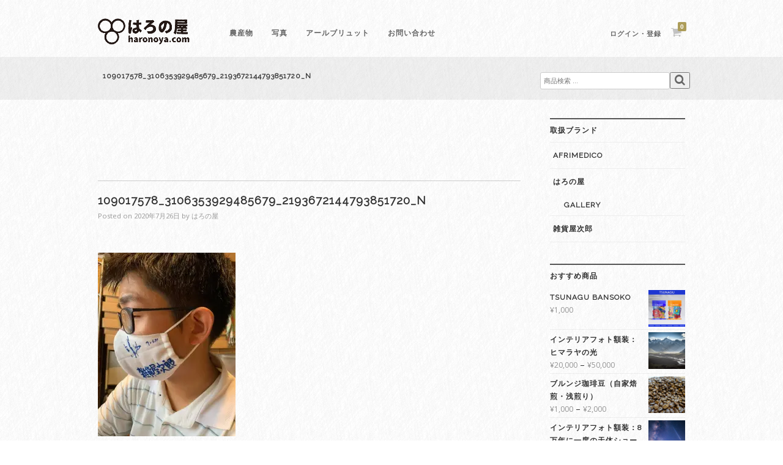

--- FILE ---
content_type: text/html; charset=UTF-8
request_url: https://haronoya.com/?attachment_id=16470
body_size: 19741
content:
<!DOCTYPE html>
<html dir="ltr" lang="ja" prefix="og: https://ogp.me/ns#">
<head>
<meta charset="UTF-8">
<meta name="viewport" content="width=device-width, initial-scale=1">

<link rel="profile" href="https://gmpg.org/xfn/11">
<link rel="pingback" href="https://haronoya.com/xmlrpc.php">


	<style>img:is([sizes="auto" i], [sizes^="auto," i]) { contain-intrinsic-size: 3000px 1500px }</style>
	
		<!-- All in One SEO 4.8.8 - aioseo.com -->
		<title>109017578_3106353929485679_2193672144793851720_n | アフリカ雑貨や農作物のお店 - はろの屋</title>
	<meta name="robots" content="max-image-preview:large" />
	<meta name="author" content="はろの屋"/>
	<link rel="canonical" href="https://haronoya.com/?attachment_id=16470" />
	<meta name="generator" content="All in One SEO (AIOSEO) 4.8.8" />
		<meta property="og:locale" content="ja_JP" />
		<meta property="og:site_name" content="はろの屋" />
		<meta property="og:type" content="article" />
		<meta property="og:title" content="109017578_3106353929485679_2193672144793851720_n | アフリカ雑貨や農作物のお店 - はろの屋" />
		<meta property="og:url" content="https://haronoya.com/?attachment_id=16470" />
		<meta property="og:image" content="https://haronoya.com/wp-content/uploads/2019/06/top.png" />
		<meta property="og:image:secure_url" content="https://haronoya.com/wp-content/uploads/2019/06/top.png" />
		<meta property="og:image:width" content="960" />
		<meta property="og:image:height" content="600" />
		<meta property="article:published_time" content="2020-07-26T05:21:30+00:00" />
		<meta property="article:modified_time" content="2020-07-26T05:21:30+00:00" />
		<meta name="twitter:card" content="summary_large_image" />
		<meta name="twitter:site" content="@haronoya" />
		<meta name="twitter:title" content="109017578_3106353929485679_2193672144793851720_n | アフリカ雑貨や農作物のお店 - はろの屋" />
		<meta name="twitter:image" content="https://haronoya.com/wp-content/uploads/2019/06/top.png" />
		<!-- All in One SEO -->

<script>window._wca = window._wca || [];</script>
<link rel='dns-prefetch' href='//www.googletagmanager.com' />
<link rel='dns-prefetch' href='//stats.wp.com' />
<link rel='preconnect' href='//c0.wp.com' />
<link rel='preconnect' href='//i0.wp.com' />
<link rel="alternate" type="application/rss+xml" title="アフリカ雑貨や農作物のお店 - はろの屋 &raquo; フィード" href="https://haronoya.com/feed" />
<link rel="alternate" type="application/rss+xml" title="アフリカ雑貨や農作物のお店 - はろの屋 &raquo; コメントフィード" href="https://haronoya.com/comments/feed" />
<link rel="alternate" type="application/rss+xml" title="アフリカ雑貨や農作物のお店 - はろの屋 &raquo; 109017578_3106353929485679_2193672144793851720_n のコメントのフィード" href="https://haronoya.com/?attachment_id=16470/feed" />
<script type="text/javascript">
/* <![CDATA[ */
window._wpemojiSettings = {"baseUrl":"https:\/\/s.w.org\/images\/core\/emoji\/16.0.1\/72x72\/","ext":".png","svgUrl":"https:\/\/s.w.org\/images\/core\/emoji\/16.0.1\/svg\/","svgExt":".svg","source":{"concatemoji":"https:\/\/haronoya.com\/wp-includes\/js\/wp-emoji-release.min.js?ver=6.8.3"}};
/*! This file is auto-generated */
!function(s,n){var o,i,e;function c(e){try{var t={supportTests:e,timestamp:(new Date).valueOf()};sessionStorage.setItem(o,JSON.stringify(t))}catch(e){}}function p(e,t,n){e.clearRect(0,0,e.canvas.width,e.canvas.height),e.fillText(t,0,0);var t=new Uint32Array(e.getImageData(0,0,e.canvas.width,e.canvas.height).data),a=(e.clearRect(0,0,e.canvas.width,e.canvas.height),e.fillText(n,0,0),new Uint32Array(e.getImageData(0,0,e.canvas.width,e.canvas.height).data));return t.every(function(e,t){return e===a[t]})}function u(e,t){e.clearRect(0,0,e.canvas.width,e.canvas.height),e.fillText(t,0,0);for(var n=e.getImageData(16,16,1,1),a=0;a<n.data.length;a++)if(0!==n.data[a])return!1;return!0}function f(e,t,n,a){switch(t){case"flag":return n(e,"\ud83c\udff3\ufe0f\u200d\u26a7\ufe0f","\ud83c\udff3\ufe0f\u200b\u26a7\ufe0f")?!1:!n(e,"\ud83c\udde8\ud83c\uddf6","\ud83c\udde8\u200b\ud83c\uddf6")&&!n(e,"\ud83c\udff4\udb40\udc67\udb40\udc62\udb40\udc65\udb40\udc6e\udb40\udc67\udb40\udc7f","\ud83c\udff4\u200b\udb40\udc67\u200b\udb40\udc62\u200b\udb40\udc65\u200b\udb40\udc6e\u200b\udb40\udc67\u200b\udb40\udc7f");case"emoji":return!a(e,"\ud83e\udedf")}return!1}function g(e,t,n,a){var r="undefined"!=typeof WorkerGlobalScope&&self instanceof WorkerGlobalScope?new OffscreenCanvas(300,150):s.createElement("canvas"),o=r.getContext("2d",{willReadFrequently:!0}),i=(o.textBaseline="top",o.font="600 32px Arial",{});return e.forEach(function(e){i[e]=t(o,e,n,a)}),i}function t(e){var t=s.createElement("script");t.src=e,t.defer=!0,s.head.appendChild(t)}"undefined"!=typeof Promise&&(o="wpEmojiSettingsSupports",i=["flag","emoji"],n.supports={everything:!0,everythingExceptFlag:!0},e=new Promise(function(e){s.addEventListener("DOMContentLoaded",e,{once:!0})}),new Promise(function(t){var n=function(){try{var e=JSON.parse(sessionStorage.getItem(o));if("object"==typeof e&&"number"==typeof e.timestamp&&(new Date).valueOf()<e.timestamp+604800&&"object"==typeof e.supportTests)return e.supportTests}catch(e){}return null}();if(!n){if("undefined"!=typeof Worker&&"undefined"!=typeof OffscreenCanvas&&"undefined"!=typeof URL&&URL.createObjectURL&&"undefined"!=typeof Blob)try{var e="postMessage("+g.toString()+"("+[JSON.stringify(i),f.toString(),p.toString(),u.toString()].join(",")+"));",a=new Blob([e],{type:"text/javascript"}),r=new Worker(URL.createObjectURL(a),{name:"wpTestEmojiSupports"});return void(r.onmessage=function(e){c(n=e.data),r.terminate(),t(n)})}catch(e){}c(n=g(i,f,p,u))}t(n)}).then(function(e){for(var t in e)n.supports[t]=e[t],n.supports.everything=n.supports.everything&&n.supports[t],"flag"!==t&&(n.supports.everythingExceptFlag=n.supports.everythingExceptFlag&&n.supports[t]);n.supports.everythingExceptFlag=n.supports.everythingExceptFlag&&!n.supports.flag,n.DOMReady=!1,n.readyCallback=function(){n.DOMReady=!0}}).then(function(){return e}).then(function(){var e;n.supports.everything||(n.readyCallback(),(e=n.source||{}).concatemoji?t(e.concatemoji):e.wpemoji&&e.twemoji&&(t(e.twemoji),t(e.wpemoji)))}))}((window,document),window._wpemojiSettings);
/* ]]> */
</script>
<style id='wp-emoji-styles-inline-css' type='text/css'>

	img.wp-smiley, img.emoji {
		display: inline !important;
		border: none !important;
		box-shadow: none !important;
		height: 1em !important;
		width: 1em !important;
		margin: 0 0.07em !important;
		vertical-align: -0.1em !important;
		background: none !important;
		padding: 0 !important;
	}
</style>
<link rel='stylesheet' id='wp-block-library-css' href='https://c0.wp.com/c/6.8.3/wp-includes/css/dist/block-library/style.min.css' type='text/css' media='all' />
<style id='classic-theme-styles-inline-css' type='text/css'>
/*! This file is auto-generated */
.wp-block-button__link{color:#fff;background-color:#32373c;border-radius:9999px;box-shadow:none;text-decoration:none;padding:calc(.667em + 2px) calc(1.333em + 2px);font-size:1.125em}.wp-block-file__button{background:#32373c;color:#fff;text-decoration:none}
</style>
<link rel='stylesheet' id='mediaelement-css' href='https://c0.wp.com/c/6.8.3/wp-includes/js/mediaelement/mediaelementplayer-legacy.min.css' type='text/css' media='all' />
<link rel='stylesheet' id='wp-mediaelement-css' href='https://c0.wp.com/c/6.8.3/wp-includes/js/mediaelement/wp-mediaelement.min.css' type='text/css' media='all' />
<style id='jetpack-sharing-buttons-style-inline-css' type='text/css'>
.jetpack-sharing-buttons__services-list{display:flex;flex-direction:row;flex-wrap:wrap;gap:0;list-style-type:none;margin:5px;padding:0}.jetpack-sharing-buttons__services-list.has-small-icon-size{font-size:12px}.jetpack-sharing-buttons__services-list.has-normal-icon-size{font-size:16px}.jetpack-sharing-buttons__services-list.has-large-icon-size{font-size:24px}.jetpack-sharing-buttons__services-list.has-huge-icon-size{font-size:36px}@media print{.jetpack-sharing-buttons__services-list{display:none!important}}.editor-styles-wrapper .wp-block-jetpack-sharing-buttons{gap:0;padding-inline-start:0}ul.jetpack-sharing-buttons__services-list.has-background{padding:1.25em 2.375em}
</style>
<style id='global-styles-inline-css' type='text/css'>
:root{--wp--preset--aspect-ratio--square: 1;--wp--preset--aspect-ratio--4-3: 4/3;--wp--preset--aspect-ratio--3-4: 3/4;--wp--preset--aspect-ratio--3-2: 3/2;--wp--preset--aspect-ratio--2-3: 2/3;--wp--preset--aspect-ratio--16-9: 16/9;--wp--preset--aspect-ratio--9-16: 9/16;--wp--preset--color--black: #000000;--wp--preset--color--cyan-bluish-gray: #abb8c3;--wp--preset--color--white: #ffffff;--wp--preset--color--pale-pink: #f78da7;--wp--preset--color--vivid-red: #cf2e2e;--wp--preset--color--luminous-vivid-orange: #ff6900;--wp--preset--color--luminous-vivid-amber: #fcb900;--wp--preset--color--light-green-cyan: #7bdcb5;--wp--preset--color--vivid-green-cyan: #00d084;--wp--preset--color--pale-cyan-blue: #8ed1fc;--wp--preset--color--vivid-cyan-blue: #0693e3;--wp--preset--color--vivid-purple: #9b51e0;--wp--preset--gradient--vivid-cyan-blue-to-vivid-purple: linear-gradient(135deg,rgba(6,147,227,1) 0%,rgb(155,81,224) 100%);--wp--preset--gradient--light-green-cyan-to-vivid-green-cyan: linear-gradient(135deg,rgb(122,220,180) 0%,rgb(0,208,130) 100%);--wp--preset--gradient--luminous-vivid-amber-to-luminous-vivid-orange: linear-gradient(135deg,rgba(252,185,0,1) 0%,rgba(255,105,0,1) 100%);--wp--preset--gradient--luminous-vivid-orange-to-vivid-red: linear-gradient(135deg,rgba(255,105,0,1) 0%,rgb(207,46,46) 100%);--wp--preset--gradient--very-light-gray-to-cyan-bluish-gray: linear-gradient(135deg,rgb(238,238,238) 0%,rgb(169,184,195) 100%);--wp--preset--gradient--cool-to-warm-spectrum: linear-gradient(135deg,rgb(74,234,220) 0%,rgb(151,120,209) 20%,rgb(207,42,186) 40%,rgb(238,44,130) 60%,rgb(251,105,98) 80%,rgb(254,248,76) 100%);--wp--preset--gradient--blush-light-purple: linear-gradient(135deg,rgb(255,206,236) 0%,rgb(152,150,240) 100%);--wp--preset--gradient--blush-bordeaux: linear-gradient(135deg,rgb(254,205,165) 0%,rgb(254,45,45) 50%,rgb(107,0,62) 100%);--wp--preset--gradient--luminous-dusk: linear-gradient(135deg,rgb(255,203,112) 0%,rgb(199,81,192) 50%,rgb(65,88,208) 100%);--wp--preset--gradient--pale-ocean: linear-gradient(135deg,rgb(255,245,203) 0%,rgb(182,227,212) 50%,rgb(51,167,181) 100%);--wp--preset--gradient--electric-grass: linear-gradient(135deg,rgb(202,248,128) 0%,rgb(113,206,126) 100%);--wp--preset--gradient--midnight: linear-gradient(135deg,rgb(2,3,129) 0%,rgb(40,116,252) 100%);--wp--preset--font-size--small: 13px;--wp--preset--font-size--medium: 20px;--wp--preset--font-size--large: 36px;--wp--preset--font-size--x-large: 42px;--wp--preset--spacing--20: 0.44rem;--wp--preset--spacing--30: 0.67rem;--wp--preset--spacing--40: 1rem;--wp--preset--spacing--50: 1.5rem;--wp--preset--spacing--60: 2.25rem;--wp--preset--spacing--70: 3.38rem;--wp--preset--spacing--80: 5.06rem;--wp--preset--shadow--natural: 6px 6px 9px rgba(0, 0, 0, 0.2);--wp--preset--shadow--deep: 12px 12px 50px rgba(0, 0, 0, 0.4);--wp--preset--shadow--sharp: 6px 6px 0px rgba(0, 0, 0, 0.2);--wp--preset--shadow--outlined: 6px 6px 0px -3px rgba(255, 255, 255, 1), 6px 6px rgba(0, 0, 0, 1);--wp--preset--shadow--crisp: 6px 6px 0px rgba(0, 0, 0, 1);}:where(.is-layout-flex){gap: 0.5em;}:where(.is-layout-grid){gap: 0.5em;}body .is-layout-flex{display: flex;}.is-layout-flex{flex-wrap: wrap;align-items: center;}.is-layout-flex > :is(*, div){margin: 0;}body .is-layout-grid{display: grid;}.is-layout-grid > :is(*, div){margin: 0;}:where(.wp-block-columns.is-layout-flex){gap: 2em;}:where(.wp-block-columns.is-layout-grid){gap: 2em;}:where(.wp-block-post-template.is-layout-flex){gap: 1.25em;}:where(.wp-block-post-template.is-layout-grid){gap: 1.25em;}.has-black-color{color: var(--wp--preset--color--black) !important;}.has-cyan-bluish-gray-color{color: var(--wp--preset--color--cyan-bluish-gray) !important;}.has-white-color{color: var(--wp--preset--color--white) !important;}.has-pale-pink-color{color: var(--wp--preset--color--pale-pink) !important;}.has-vivid-red-color{color: var(--wp--preset--color--vivid-red) !important;}.has-luminous-vivid-orange-color{color: var(--wp--preset--color--luminous-vivid-orange) !important;}.has-luminous-vivid-amber-color{color: var(--wp--preset--color--luminous-vivid-amber) !important;}.has-light-green-cyan-color{color: var(--wp--preset--color--light-green-cyan) !important;}.has-vivid-green-cyan-color{color: var(--wp--preset--color--vivid-green-cyan) !important;}.has-pale-cyan-blue-color{color: var(--wp--preset--color--pale-cyan-blue) !important;}.has-vivid-cyan-blue-color{color: var(--wp--preset--color--vivid-cyan-blue) !important;}.has-vivid-purple-color{color: var(--wp--preset--color--vivid-purple) !important;}.has-black-background-color{background-color: var(--wp--preset--color--black) !important;}.has-cyan-bluish-gray-background-color{background-color: var(--wp--preset--color--cyan-bluish-gray) !important;}.has-white-background-color{background-color: var(--wp--preset--color--white) !important;}.has-pale-pink-background-color{background-color: var(--wp--preset--color--pale-pink) !important;}.has-vivid-red-background-color{background-color: var(--wp--preset--color--vivid-red) !important;}.has-luminous-vivid-orange-background-color{background-color: var(--wp--preset--color--luminous-vivid-orange) !important;}.has-luminous-vivid-amber-background-color{background-color: var(--wp--preset--color--luminous-vivid-amber) !important;}.has-light-green-cyan-background-color{background-color: var(--wp--preset--color--light-green-cyan) !important;}.has-vivid-green-cyan-background-color{background-color: var(--wp--preset--color--vivid-green-cyan) !important;}.has-pale-cyan-blue-background-color{background-color: var(--wp--preset--color--pale-cyan-blue) !important;}.has-vivid-cyan-blue-background-color{background-color: var(--wp--preset--color--vivid-cyan-blue) !important;}.has-vivid-purple-background-color{background-color: var(--wp--preset--color--vivid-purple) !important;}.has-black-border-color{border-color: var(--wp--preset--color--black) !important;}.has-cyan-bluish-gray-border-color{border-color: var(--wp--preset--color--cyan-bluish-gray) !important;}.has-white-border-color{border-color: var(--wp--preset--color--white) !important;}.has-pale-pink-border-color{border-color: var(--wp--preset--color--pale-pink) !important;}.has-vivid-red-border-color{border-color: var(--wp--preset--color--vivid-red) !important;}.has-luminous-vivid-orange-border-color{border-color: var(--wp--preset--color--luminous-vivid-orange) !important;}.has-luminous-vivid-amber-border-color{border-color: var(--wp--preset--color--luminous-vivid-amber) !important;}.has-light-green-cyan-border-color{border-color: var(--wp--preset--color--light-green-cyan) !important;}.has-vivid-green-cyan-border-color{border-color: var(--wp--preset--color--vivid-green-cyan) !important;}.has-pale-cyan-blue-border-color{border-color: var(--wp--preset--color--pale-cyan-blue) !important;}.has-vivid-cyan-blue-border-color{border-color: var(--wp--preset--color--vivid-cyan-blue) !important;}.has-vivid-purple-border-color{border-color: var(--wp--preset--color--vivid-purple) !important;}.has-vivid-cyan-blue-to-vivid-purple-gradient-background{background: var(--wp--preset--gradient--vivid-cyan-blue-to-vivid-purple) !important;}.has-light-green-cyan-to-vivid-green-cyan-gradient-background{background: var(--wp--preset--gradient--light-green-cyan-to-vivid-green-cyan) !important;}.has-luminous-vivid-amber-to-luminous-vivid-orange-gradient-background{background: var(--wp--preset--gradient--luminous-vivid-amber-to-luminous-vivid-orange) !important;}.has-luminous-vivid-orange-to-vivid-red-gradient-background{background: var(--wp--preset--gradient--luminous-vivid-orange-to-vivid-red) !important;}.has-very-light-gray-to-cyan-bluish-gray-gradient-background{background: var(--wp--preset--gradient--very-light-gray-to-cyan-bluish-gray) !important;}.has-cool-to-warm-spectrum-gradient-background{background: var(--wp--preset--gradient--cool-to-warm-spectrum) !important;}.has-blush-light-purple-gradient-background{background: var(--wp--preset--gradient--blush-light-purple) !important;}.has-blush-bordeaux-gradient-background{background: var(--wp--preset--gradient--blush-bordeaux) !important;}.has-luminous-dusk-gradient-background{background: var(--wp--preset--gradient--luminous-dusk) !important;}.has-pale-ocean-gradient-background{background: var(--wp--preset--gradient--pale-ocean) !important;}.has-electric-grass-gradient-background{background: var(--wp--preset--gradient--electric-grass) !important;}.has-midnight-gradient-background{background: var(--wp--preset--gradient--midnight) !important;}.has-small-font-size{font-size: var(--wp--preset--font-size--small) !important;}.has-medium-font-size{font-size: var(--wp--preset--font-size--medium) !important;}.has-large-font-size{font-size: var(--wp--preset--font-size--large) !important;}.has-x-large-font-size{font-size: var(--wp--preset--font-size--x-large) !important;}
:where(.wp-block-post-template.is-layout-flex){gap: 1.25em;}:where(.wp-block-post-template.is-layout-grid){gap: 1.25em;}
:where(.wp-block-columns.is-layout-flex){gap: 2em;}:where(.wp-block-columns.is-layout-grid){gap: 2em;}
:root :where(.wp-block-pullquote){font-size: 1.5em;line-height: 1.6;}
</style>
<link rel='stylesheet' id='contact-form-7-css' href='https://haronoya.com/wp-content/plugins/contact-form-7/includes/css/styles.css?ver=6.1.2' type='text/css' media='all' />
<link rel='stylesheet' id='responsive-lightbox-nivo_lightbox-css-css' href='https://haronoya.com/wp-content/plugins/responsive-lightbox-lite/assets/nivo-lightbox/nivo-lightbox.css?ver=6.8.3' type='text/css' media='all' />
<link rel='stylesheet' id='responsive-lightbox-nivo_lightbox-css-d-css' href='https://haronoya.com/wp-content/plugins/responsive-lightbox-lite/assets/nivo-lightbox/themes/default/default.css?ver=6.8.3' type='text/css' media='all' />
<link rel='stylesheet' id='rs-plugin-settings-css' href='https://haronoya.com/wp-content/plugins/revslider/public/assets/css/settings.css?ver=5.4.7.2' type='text/css' media='all' />
<style id='rs-plugin-settings-inline-css' type='text/css'>
#rs-demo-id {}
</style>
<style id='woocommerce-inline-inline-css' type='text/css'>
.woocommerce form .form-row .required { visibility: visible; }
</style>
<link rel='stylesheet' id='brands-styles-css' href='https://c0.wp.com/p/woocommerce/10.2.3/assets/css/brands.css' type='text/css' media='all' />
<link rel='stylesheet' id='fujiyama-style-css' href='https://haronoya.com/wp-content/themes/fujiyama_jp/style.css?ver=6.8.3' type='text/css' media='all' />
<link rel='stylesheet' id='woocommerce-mmenu-css' href='https://haronoya.com/wp-content/themes/fujiyama_jp/css/hamburgler.css?ver=6.8.3' type='text/css' media='all' />
<link rel='stylesheet' id='woocommerce-css' href='https://haronoya.com/wp-content/themes/fujiyama_jp/css/woocommerce.css?ver=6.8.3' type='text/css' media='all' />
<link rel='stylesheet' id='woocommerce-layout-css' href='https://haronoya.com/wp-content/themes/fujiyama_jp/css/woocommerce-layout.css?ver=6.8.3' type='text/css' media='all' />
<style id='woocommerce-layout-inline-css' type='text/css'>

	.infinite-scroll .woocommerce-pagination {
		display: none;
	}
</style>
<link rel='stylesheet' id='woocommerce-smallscreen-css' href='https://haronoya.com/wp-content/themes/fujiyama_jp/css/woocommerce-smallscreen.css?ver=6.8.3' type='text/css' media='only screen and (max-width: 768px)' />
<script type="text/javascript" id="woocommerce-google-analytics-integration-gtag-js-after">
/* <![CDATA[ */
/* Google Analytics for WooCommerce (gtag.js) */
					window.dataLayer = window.dataLayer || [];
					function gtag(){dataLayer.push(arguments);}
					// Set up default consent state.
					for ( const mode of [{"analytics_storage":"denied","ad_storage":"denied","ad_user_data":"denied","ad_personalization":"denied","region":["AT","BE","BG","HR","CY","CZ","DK","EE","FI","FR","DE","GR","HU","IS","IE","IT","LV","LI","LT","LU","MT","NL","NO","PL","PT","RO","SK","SI","ES","SE","GB","CH"]}] || [] ) {
						gtag( "consent", "default", { "wait_for_update": 500, ...mode } );
					}
					gtag("js", new Date());
					gtag("set", "developer_id.dOGY3NW", true);
					gtag("config", "UA-69909887-3", {"track_404":true,"allow_google_signals":true,"logged_in":false,"linker":{"domains":[],"allow_incoming":false},"custom_map":{"dimension1":"logged_in"}});
/* ]]> */
</script>
<script type="text/javascript" src="https://c0.wp.com/c/6.8.3/wp-includes/js/jquery/jquery.min.js" id="jquery-core-js"></script>
<script type="text/javascript" src="https://c0.wp.com/c/6.8.3/wp-includes/js/jquery/jquery-migrate.min.js" id="jquery-migrate-js"></script>
<script type="text/javascript" src="https://haronoya.com/wp-content/plugins/responsive-lightbox-lite/assets/nivo-lightbox/nivo-lightbox.min.js?ver=6.8.3" id="responsive-lightbox-nivo_lightbox-js"></script>
<script type="text/javascript" id="responsive-lightbox-lite-script-js-extra">
/* <![CDATA[ */
var rllArgs = {"script":"nivo_lightbox","selector":"lightbox","custom_events":""};
/* ]]> */
</script>
<script type="text/javascript" src="https://haronoya.com/wp-content/plugins/responsive-lightbox-lite/assets/inc/script.js?ver=6.8.3" id="responsive-lightbox-lite-script-js"></script>
<script type="text/javascript" src="https://c0.wp.com/p/woocommerce/10.2.3/assets/js/jquery-blockui/jquery.blockUI.min.js" id="jquery-blockui-js" defer="defer" data-wp-strategy="defer"></script>
<script type="text/javascript" id="wc-add-to-cart-js-extra">
/* <![CDATA[ */
var wc_add_to_cart_params = {"ajax_url":"\/wp-admin\/admin-ajax.php","wc_ajax_url":"\/?wc-ajax=%%endpoint%%","i18n_view_cart":"\u304a\u8cb7\u3044\u7269\u30ab\u30b4\u3092\u8868\u793a","cart_url":"https:\/\/haronoya.com\/cart","is_cart":"","cart_redirect_after_add":"no"};
/* ]]> */
</script>
<script type="text/javascript" src="https://c0.wp.com/p/woocommerce/10.2.3/assets/js/frontend/add-to-cart.min.js" id="wc-add-to-cart-js" defer="defer" data-wp-strategy="defer"></script>
<script type="text/javascript" src="https://c0.wp.com/p/woocommerce/10.2.3/assets/js/js-cookie/js.cookie.min.js" id="js-cookie-js" defer="defer" data-wp-strategy="defer"></script>
<script type="text/javascript" id="woocommerce-js-extra">
/* <![CDATA[ */
var woocommerce_params = {"ajax_url":"\/wp-admin\/admin-ajax.php","wc_ajax_url":"\/?wc-ajax=%%endpoint%%","i18n_password_show":"\u30d1\u30b9\u30ef\u30fc\u30c9\u3092\u8868\u793a","i18n_password_hide":"\u30d1\u30b9\u30ef\u30fc\u30c9\u3092\u96a0\u3059"};
/* ]]> */
</script>
<script type="text/javascript" src="https://c0.wp.com/p/woocommerce/10.2.3/assets/js/frontend/woocommerce.min.js" id="woocommerce-js" defer="defer" data-wp-strategy="defer"></script>
<script type="text/javascript" src="https://stats.wp.com/s-202605.js" id="woocommerce-analytics-js" defer="defer" data-wp-strategy="defer"></script>
<link rel="https://api.w.org/" href="https://haronoya.com/wp-json/" /><link rel="alternate" title="JSON" type="application/json" href="https://haronoya.com/wp-json/wp/v2/media/16470" /><link rel="EditURI" type="application/rsd+xml" title="RSD" href="https://haronoya.com/xmlrpc.php?rsd" />
<meta name="generator" content="WordPress 6.8.3" />
<meta name="generator" content="WooCommerce 10.2.3" />
<link rel='shortlink' href='https://haronoya.com/?p=16470' />
<link rel="alternate" title="oEmbed (JSON)" type="application/json+oembed" href="https://haronoya.com/wp-json/oembed/1.0/embed?url=https%3A%2F%2Fharonoya.com%2F%3Fattachment_id%3D16470" />
<link rel="alternate" title="oEmbed (XML)" type="text/xml+oembed" href="https://haronoya.com/wp-json/oembed/1.0/embed?url=https%3A%2F%2Fharonoya.com%2F%3Fattachment_id%3D16470&#038;format=xml" />
	<style>img#wpstats{display:none}</style>
		<meta name="thumbnail" content="https://haronoya.com/wp-content/uploads/2020/07/109017578_3106353929485679_2193672144793851720_n.jpg" />	<noscript><style>.woocommerce-product-gallery{ opacity: 1 !important; }</style></noscript>
	<meta name="generator" content="Powered by Slider Revolution 5.4.7.2 - responsive, Mobile-Friendly Slider Plugin for WordPress with comfortable drag and drop interface." />
<style type="text/css">.wpgs-for .slick-arrow::before,.wpgs-nav .slick-prev::before, .wpgs-nav .slick-next::before{color:#000;}.fancybox-bg{background-color:rgba(10,0,0,0.75);}.fancybox-caption,.fancybox-infobar{color:#fff;}.wpgs-nav .slick-slide{border-color:transparent}.wpgs-nav .slick-current{border-color:#000}.wpgs-video-wrapper{min-height:500px;}</style><script type="text/javascript">function setREVStartSize(e){									
						try{ e.c=jQuery(e.c);var i=jQuery(window).width(),t=9999,r=0,n=0,l=0,f=0,s=0,h=0;
							if(e.responsiveLevels&&(jQuery.each(e.responsiveLevels,function(e,f){f>i&&(t=r=f,l=e),i>f&&f>r&&(r=f,n=e)}),t>r&&(l=n)),f=e.gridheight[l]||e.gridheight[0]||e.gridheight,s=e.gridwidth[l]||e.gridwidth[0]||e.gridwidth,h=i/s,h=h>1?1:h,f=Math.round(h*f),"fullscreen"==e.sliderLayout){var u=(e.c.width(),jQuery(window).height());if(void 0!=e.fullScreenOffsetContainer){var c=e.fullScreenOffsetContainer.split(",");if (c) jQuery.each(c,function(e,i){u=jQuery(i).length>0?u-jQuery(i).outerHeight(!0):u}),e.fullScreenOffset.split("%").length>1&&void 0!=e.fullScreenOffset&&e.fullScreenOffset.length>0?u-=jQuery(window).height()*parseInt(e.fullScreenOffset,0)/100:void 0!=e.fullScreenOffset&&e.fullScreenOffset.length>0&&(u-=parseInt(e.fullScreenOffset,0))}f=u}else void 0!=e.minHeight&&f<e.minHeight&&(f=e.minHeight);e.c.closest(".rev_slider_wrapper").css({height:f})					
						}catch(d){console.log("Failure at Presize of Slider:"+d)}						
					};</script>
		<style type="text/css" id="wp-custom-css">
			@import url(https://fonts.googleapis.com/earlyaccess/sawarabimincho.css);
a img {
  opacity: 1;
	-webkit-transition: .3s ease-in-out;
  transition: .3s ease-in-out;
}
a:hover img {
  opacity: .5;
	box-shadow: 0 4px 8px #999;
}
h2.throwgun {
  font-size:52px;
	font-weight:400;
  font-family:'Sawarabi Mincho', serif !important;
}
h2.throwgunmobile {
	display:none;
	font-weight:400;
  font-family:'Sawarabi Mincho', serif !important;
	margin-bottom:20px;
}
h2.toptitle {
	text-align:center;
}
h3.throwgun {
	margin-top:50px;
  font-size:20px;
	font-weight:400;
  font-family:'Sawarabi Mincho', serif !important;
}

.news h3 a{
	font-weight:bold;
}
.news h3 a:hover{
	opacity:0.5;
}


.search-field {
	float:left;
}

.widget_product_search button {
	font-weight:bold;
	margin-top:5px;
  padding: 3px 10px;
  border-style: none;
  box-shadow: 2px 2px 3px 1px #666;
  -moz-box-shadow: 2px 2px 3px 1px #666;
  -webkit-box-shadow: 2px 2px 3px 1px #666;
  -moz-border-radius: 5px;
  -webkit-border-radius: 5px;
  border-radius: 5px;
}
.widget_product_search button:hover {
	opacity:0.8;
	cursor:pointer;
}

.topwelcome {
	background-color: #fff;
	padding:20px 20px 5px;
  box-shadow: 2px 2px 3px 1px #aaa;
  -moz-box-shadow: 2px 2px 3px 1px #aaa;
  -webkit-box-shadow: 2px 2px 3px 1px #aaa;
}

.topbrand {
	padding:80px 0 20px;
}

.page-title {
	text-align:left;
	float:left;
}
.sitewidth {
}
#titlebar {
	height:70px;
}
.searchbox {
	margin:0;
	padding:0;
	text-align:right;
	float:right;
}
.searchtext {
	margin:0;
	padding:0;
	text-align:right;
	float:left;
	width:200px;
}
.search-field {
	width:100%;
}
.searchbutton {
	margin:0;
	padding:0;
	text-align:left;
	float:right;
}
.searchbutton button:hover {
	cursor:pointer;
}

.woocommerce-breadcrumb {
	font-size:85% !important;
	font-weight:bold;
  text-shadow:2px 2px 3px #8a8a8a;
}
.woocommerce-breadcrumb a {
	color:#003300 !important;
}
.woocommerce-breadcrumb a:hover {
	opacity:0.5;
}

ul.brandtable {
	padding:20px 0;
	margin:0;
	display:table;
	width:100%;
}
ul.brandtable > li:nth-child(3n+1) {
    clear: both;
}
ul.brandtable > li {
  text-align:center;
  display: table-cell;
  float: left;
  width: 33%;
  height:250px;
}
ul.brandtable > li a {
	color:#000;
	text-decoration:none;
}
ul.brandtable > li a:hover img{
	box-shadow: initial;
}

section.featured {
	background-color: #fff;
	padding:20px 20px 5px;
  box-shadow: 2px 2px 3px 1px #aaa;
  -moz-box-shadow: 2px 2px 3px 1px #aaa;
  -webkit-box-shadow: 2px 2px 3px 1px #aaa;
}

.eventtable {
  border: 1px solid #ccc;
}
.eventtable th {
	text-align: center;
  border: 0.25px solid #ccc;
	background-color: rgba(120, 120, 120, 0.1);
}
.eventtable td {
  border: 0.25px solid #ccc;
	padding:5px;
}
.eventtable th.eventdate{
  width:110px;
}
.eventtable .fa-facebook-square {
  color:#3B5998;
}
.eventtable a:hover {
	opacity:0.5;
}
.eventtable td.eventdate{
	position:relative;
}
.tuorFlyer {
	position: absolute;
	bottom: 0;
	padding: 10px 5px 10px;
}

.brandmessage {
	background-color: #fff;
	padding:20px 20px 5px;
	margin-bottom:30px;
  box-shadow: 2px 2px 3px 1px #aaa;
  -moz-box-shadow: 2px 2px 3px 1px #aaa;
  -webkit-box-shadow: 2px 2px 3px 1px #aaa;
}


@media screen and (max-width: 480px) {
  h2.throwgun {
		display:none;
	}
  h2.throwgunmobile {
		display:inline;
    font-size:36px;
  }
  ul.brandtable > li {
    width: 50%;
  }
  ul.brandtable > li:nth-child(3n+1) {
    clear: none;
  }
  ul.brandtable > li:nth-child(2n+1) {
    clear: both;
  }
  #titlebar {
	  height:90px;
  }
  .searchbox {
	  float:none;
  }
  .searchtext {
  	width:250px;
    padding:0 0 0 auto;
  }
  .eventtable {
    font-size:65%;
    word-break: break-word;
  }
  .eventtable th.eventdate{
		width:70px;
  }
  .eventtable p{
    font-size:100%;
  }

}		</style>
		<script src="https://use.fontawesome.com/666b976d0a.js"></script>
<script type="text/javascript" src="https://code.jquery.com/jquery-2.2.4.min.js"></script>
<script type='text/javascript' src='https://haronoya.com/wp-content/themes/fujiyama_jp/js/fade.js'></script>
<link href='https://fonts.googleapis.com/css?family=Open+Sans' rel='stylesheet' type='text/css'>
<link href='https://fonts.googleapis.com/css?family=Raleway' rel='stylesheet' type='text/css'>
<link href="https://use.fontawesome.com/releases/v5.6.1/css/all.css" rel="stylesheet">
	<!-- Global site tag (gtag.js) - Google Analytics -->
<script async src="https://www.googletagmanager.com/gtag/js?id=UA-69909887-3"></script>
<script>
  window.dataLayer = window.dataLayer || [];
  function gtag(){dataLayer.push(arguments);}
  gtag('js', new Date());

  gtag('config', 'UA-69909887-3');
</script>
</head>

<body class="attachment wp-singular attachment-template-default single single-attachment postid-16470 attachmentid-16470 attachment-jpeg wp-theme-fujiyama_jp theme-fujiyama_jp woocommerce-no-js">
<!-- Mobile Navigation -->
<nav id="menu" class="mobilenav">
<div class="menu-mobile-container"><ul id="menu-mobile" class="menu"><li id="menu-item-97753" class="menu-item menu-item-type-custom menu-item-object-custom menu-item-97753"><a href="https://haronoya.com/brand/original/gallery">PHOTO GALLERY</a></li>
<li id="menu-item-1674" class="menu-item menu-item-type-custom menu-item-object-custom menu-item-1674"><a href="https://haronoya.com/brand/original">農産物</a></li>
<li id="menu-item-1676" class="menu-item menu-item-type-custom menu-item-object-custom menu-item-1676"><a href="https://haronoya.com/brand/jiro">アールブリュット</a></li>
</ul></div></nav>
<a href="javascript:void(0)" class="humbergerIcon" style="display: none;"><div class="hamburger"><div class="menui top-menu"></div><div class="menui mid-menu"></div><div class="menui bottom-menu"></div></div></a>

<div id="page" class="hfeed site">
	<header id="masthead" class="site-header" role="banner">
		<div class="site-branding">

						 <div class="site-logo">
			 <a href="https://haronoya.com/" title="アフリカ雑貨や農作物のお店 &#8211; はろの屋" rel="home"><img src="https://haronoya.com/wp-content/uploads/2020/04/a2f292a672c78689594ce81b3fe22678.png" alt="アフリカ雑貨や農作物のお店 &#8211; はろの屋"></a>
			 </div>
			
		</div>

		<nav id="site-navigation" class="main-navigation clear" role="navigation">
		<div class="menu-primary-container"><ul id="menu-primary" class="menu"><li id="menu-item-161" class="menu-item menu-item-type-custom menu-item-object-custom menu-item-has-children menu-item-161"><a href="/brand/original/">農産物</a>
<ul class="sub-menu">
	<li id="menu-item-47646" class="menu-item menu-item-type-custom menu-item-object-custom menu-item-47646"><a href="https://haronoya.com/type/rice">お米</a></li>
	<li id="menu-item-47643" class="menu-item menu-item-type-custom menu-item-object-custom menu-item-47643"><a href="https://haronoya.com/type/coffee">珈琲豆</a></li>
</ul>
</li>
<li id="menu-item-47647" class="menu-item menu-item-type-custom menu-item-object-custom menu-item-has-children menu-item-47647"><a href="https://haronoya.com/type/bookcd">写真</a>
<ul class="sub-menu">
	<li id="menu-item-97484" class="menu-item menu-item-type-custom menu-item-object-custom menu-item-97484"><a href="https://haronoya.com/brand/original/gallery">Gallery</a></li>
</ul>
</li>
<li id="menu-item-162" class="menu-item menu-item-type-custom menu-item-object-custom menu-item-162"><a href="/brand/jiro/">アールブリュット</a></li>
<li id="menu-item-67" class="menu-item menu-item-type-post_type menu-item-object-page menu-item-67"><a href="https://haronoya.com/contact">お問い合わせ</a></li>
</ul></div>		</nav><!-- #site-navigation -->

		<div id="cart-navigation">

		<ul>
					<li class="login"><a href="https://haronoya.com/my-account" title="Login / Register">ログイン・登録</a></li>
		

 		<li class="view-cart cartis0">
		<a href="https://haronoya.com/cart">
		<i class="fa fa-shopping-cart"><span class="cart-count"></span></i>
		</a>
		<div class="widget woocommerce widget_shopping_cart"><div class="widget_shopping_cart_content"></div></div> 		</li>

		</ul>

		</div>

	</header><!-- #masthead -->


		<div id="titlebar"><div class="sitewidth">
	<h1 class="page-title nodesc">109017578_3106353929485679_2193672144793851720_n</h1>　　<div class="searchbox">

	<form role="search" method="get" class="woocommerce-product-search" action="https://haronoya.com/">
	  <div class="searchtext">
		<input type="search" id="woocommerce-product-search-field-0" class="search-field" placeholder="商品検索 &hellip;" value="" name="s" />
	  </div>
	  <div class="searchbutton">
		<button type="submit" value="検索"><i class="fa fa-search"></i></button>
	  </div>
	  <input type="hidden" name="post_type" value="product" />
    </form>
	</div>

		</div></div>
	
	<div id="contentwrapper" class="site-content">

	<div id="primary" class="content-area">
		<main id="main" class="site-main" role="main">

<script async src="https://pagead2.googlesyndication.com/pagead/js/adsbygoogle.js"></script>
<!-- はろの屋横長 -->
<ins class="adsbygoogle"
     style="display:inline-block;width:650px;height:90px"
     data-ad-client="ca-pub-0450475349685894"
     data-ad-slot="7387194995"></ins>
<script>
     (adsbygoogle = window.adsbygoogle || []).push({});
</script>
			
<hr>			
		
			
<article id="post-16470" class="post-16470 attachment type-attachment status-inherit hentry">
	<header class="entry-header">
		<h1 class="entry-title">109017578_3106353929485679_2193672144793851720_n</h1>
		<div class="entry-meta">
			<span class="posted-on">Posted on <a href="https://haronoya.com/?attachment_id=16470" rel="bookmark"><time class="entry-date published updated" datetime="2020-07-26T14:21:30+09:00">2020年7月26日</time></a></span><span class="byline"> by <span class="author vcard"><a class="url fn n" href="https://haronoya.com/news/author/admin">はろの屋</a></span></span>		</div><!-- .entry-meta -->
	</header><!-- .entry-header -->

	<div class="entry-content">
		<p class="attachment"><a href="https://i0.wp.com/haronoya.com/wp-content/uploads/2020/07/109017578_3106353929485679_2193672144793851720_n.jpg?ssl=1" rel="lightbox[gallery-0] lightbox-0"><img fetchpriority="high" decoding="async" width="225" height="300" src="https://i0.wp.com/haronoya.com/wp-content/uploads/2020/07/109017578_3106353929485679_2193672144793851720_n.jpg?fit=225%2C300&amp;ssl=1" class="attachment-medium size-medium" alt="" srcset="https://i0.wp.com/haronoya.com/wp-content/uploads/2020/07/109017578_3106353929485679_2193672144793851720_n.jpg?w=720&amp;ssl=1 720w, https://i0.wp.com/haronoya.com/wp-content/uploads/2020/07/109017578_3106353929485679_2193672144793851720_n.jpg?resize=225%2C300&amp;ssl=1 225w, https://i0.wp.com/haronoya.com/wp-content/uploads/2020/07/109017578_3106353929485679_2193672144793851720_n.jpg?resize=600%2C800&amp;ssl=1 600w" sizes="(max-width: 225px) 100vw, 225px" /></a></p>
			</div><!-- .entry-content -->

	<footer class="entry-footer">
			</footer><!-- .entry-footer -->
</article><!-- #post-## -->

				<nav class="navigation post-navigation" role="navigation">
		<h1 class="screen-reader-text">Post navigation</h1>
		<div class="nav-links">
			<div class="nav-previous"><a href="https://haronoya.com/shop/jm0001" rel="prev"><span class="meta-nav">&larr;</span>&nbsp;次郎オリジナルマスク</a></div>		</div><!-- .nav-links -->
	</nav><!-- .navigation -->
	
			
<div id="comments" class="comments-area">

	
	
	
		<div id="respond" class="comment-respond">
		<h3 id="reply-title" class="comment-reply-title">コメントを残す <small><a rel="nofollow" id="cancel-comment-reply-link" href="/?attachment_id=16470#respond" style="display:none;">コメントをキャンセル</a></small></h3><form action="https://haronoya.com/wp-comments-post.php" method="post" id="commentform" class="comment-form"><p class="comment-notes"><span id="email-notes">メールアドレスが公開されることはありません。</span> <span class="required-field-message"><span class="required">※</span> が付いている欄は必須項目です</span></p><p class="comment-form-comment"><label for="comment">コメント <span class="required">※</span></label> <textarea id="comment" name="comment" cols="45" rows="8" maxlength="65525" required></textarea></p><p class="comment-form-author"><label for="author">名前 <span class="required">※</span></label> <input id="author" name="author" type="text" value="" size="30" maxlength="245" autocomplete="name" required /></p>
<p class="comment-form-email"><label for="email">メール <span class="required">※</span></label> <input id="email" name="email" type="email" value="" size="30" maxlength="100" aria-describedby="email-notes" autocomplete="email" required /></p>
<p class="comment-form-url"><label for="url">サイト</label> <input id="url" name="url" type="url" value="" size="30" maxlength="200" autocomplete="url" /></p>
<p class="comment-form-cookies-consent"><input id="wp-comment-cookies-consent" name="wp-comment-cookies-consent" type="checkbox" value="yes" /> <label for="wp-comment-cookies-consent">次回のコメントで使用するためブラウザーに自分の名前、メールアドレス、サイトを保存する。</label></p>
<p class="form-submit"><input name="submit" type="submit" id="submit" class="submit" value="コメントを送信" /> <input type='hidden' name='comment_post_ID' value='16470' id='comment_post_ID' />
<input type='hidden' name='comment_parent' id='comment_parent' value='0' />
</p><p style="display: none;"><input type="hidden" id="akismet_comment_nonce" name="akismet_comment_nonce" value="571e161bf8" /></p><p style="display: none !important;" class="akismet-fields-container" data-prefix="ak_"><label>&#916;<textarea name="ak_hp_textarea" cols="45" rows="8" maxlength="100"></textarea></label><input type="hidden" id="ak_js_1" name="ak_js" value="142"/><script>document.getElementById( "ak_js_1" ).setAttribute( "value", ( new Date() ).getTime() );</script></p></form>	</div><!-- #respond -->
	
</div><!-- #comments -->

		
		</main><!-- #main -->
	</div><!-- #primary -->


<div id="secondary" class="widget-area" role="complementary">
	<aside id="woocommerce_product_categories-2" class="widget woocommerce widget_product_categories"><h1 class="widget-title">取扱ブランド</h1><ul class="product-categories"><li class="cat-item cat-item-204"><a href="https://haronoya.com/brand/afrimedico">AfriMedico</a></li>
<li class="cat-item cat-item-15 cat-parent"><a href="https://haronoya.com/brand/original">はろの屋</a><ul class='children'>
<li class="cat-item cat-item-191"><a href="https://haronoya.com/brand/original/gallery">Gallery</a></li>
</ul>
</li>
<li class="cat-item cat-item-19"><a href="https://haronoya.com/brand/jiro">雑貨屋次郎</a></li>
</ul></aside><aside id="woocommerce_products-2" class="widget woocommerce widget_products"><h1 class="widget-title">おすすめ商品</h1><ul class="product_list_widget"><li>
	
	<a href="https://haronoya.com/shop/tsunagu-bansoko">
		<img width="300" height="300" src="https://i0.wp.com/haronoya.com/wp-content/uploads/2025/10/3d898e79ddeacbd2fce8ee73466aa99b-scaled.png?resize=300%2C300&amp;ssl=1" class="attachment-woocommerce_thumbnail size-woocommerce_thumbnail" alt="TSUNAGU BANSOKO" decoding="async" loading="lazy" srcset="https://i0.wp.com/haronoya.com/wp-content/uploads/2025/10/3d898e79ddeacbd2fce8ee73466aa99b-scaled.png?w=2560&amp;ssl=1 2560w, https://i0.wp.com/haronoya.com/wp-content/uploads/2025/10/3d898e79ddeacbd2fce8ee73466aa99b-scaled.png?resize=300%2C300&amp;ssl=1 300w, https://i0.wp.com/haronoya.com/wp-content/uploads/2025/10/3d898e79ddeacbd2fce8ee73466aa99b-scaled.png?resize=1024%2C1024&amp;ssl=1 1024w, https://i0.wp.com/haronoya.com/wp-content/uploads/2025/10/3d898e79ddeacbd2fce8ee73466aa99b-scaled.png?resize=150%2C150&amp;ssl=1 150w, https://i0.wp.com/haronoya.com/wp-content/uploads/2025/10/3d898e79ddeacbd2fce8ee73466aa99b-scaled.png?resize=768%2C768&amp;ssl=1 768w, https://i0.wp.com/haronoya.com/wp-content/uploads/2025/10/3d898e79ddeacbd2fce8ee73466aa99b-scaled.png?resize=1536%2C1536&amp;ssl=1 1536w, https://i0.wp.com/haronoya.com/wp-content/uploads/2025/10/3d898e79ddeacbd2fce8ee73466aa99b-scaled.png?resize=2048%2C2048&amp;ssl=1 2048w, https://i0.wp.com/haronoya.com/wp-content/uploads/2025/10/3d898e79ddeacbd2fce8ee73466aa99b-scaled.png?resize=600%2C600&amp;ssl=1 600w, https://i0.wp.com/haronoya.com/wp-content/uploads/2025/10/3d898e79ddeacbd2fce8ee73466aa99b-scaled.png?resize=100%2C100&amp;ssl=1 100w, https://i0.wp.com/haronoya.com/wp-content/uploads/2025/10/3d898e79ddeacbd2fce8ee73466aa99b-scaled.png?w=1920&amp;ssl=1 1920w" sizes="auto, (max-width: 300px) 100vw, 300px" />		<span class="product-title">TSUNAGU BANSOKO</span>
	</a>

				
	<span class="woocommerce-Price-amount amount"><bdi><span class="woocommerce-Price-currencySymbol">&yen;</span>1,000</bdi></span>
	</li>
<li>
	
	<a href="https://haronoya.com/shop/pf0019">
		<img width="300" height="300" src="https://i0.wp.com/haronoya.com/wp-content/uploads/2025/01/DSC_5477-Enhanced-NR.jpg?resize=300%2C300&amp;ssl=1" class="attachment-woocommerce_thumbnail size-woocommerce_thumbnail" alt="インテリアフォト額装：ヒマラヤの光" decoding="async" loading="lazy" srcset="https://i0.wp.com/haronoya.com/wp-content/uploads/2025/01/DSC_5477-Enhanced-NR.jpg?resize=150%2C150&amp;ssl=1 150w, https://i0.wp.com/haronoya.com/wp-content/uploads/2025/01/DSC_5477-Enhanced-NR.jpg?resize=300%2C300&amp;ssl=1 300w, https://i0.wp.com/haronoya.com/wp-content/uploads/2025/01/DSC_5477-Enhanced-NR.jpg?resize=100%2C100&amp;ssl=1 100w, https://i0.wp.com/haronoya.com/wp-content/uploads/2025/01/DSC_5477-Enhanced-NR.jpg?zoom=2&amp;resize=300%2C300&amp;ssl=1 600w, https://i0.wp.com/haronoya.com/wp-content/uploads/2025/01/DSC_5477-Enhanced-NR.jpg?zoom=3&amp;resize=300%2C300&amp;ssl=1 900w" sizes="auto, (max-width: 300px) 100vw, 300px" />		<span class="product-title">インテリアフォト額装：ヒマラヤの光</span>
	</a>

				
	<span class="woocommerce-Price-amount amount" aria-hidden="true"><bdi><span class="woocommerce-Price-currencySymbol">&yen;</span>20,000</bdi></span> <span aria-hidden="true"> – </span> <span class="woocommerce-Price-amount amount" aria-hidden="true"><bdi><span class="woocommerce-Price-currencySymbol">&yen;</span>50,000</bdi></span><span class="screen-reader-text">価格帯:  &yen;20,000 – &yen;50,000</span>
	</li>
<li>
	
	<a href="https://haronoya.com/shop/hc0010">
		<img width="300" height="300" src="https://i0.wp.com/haronoya.com/wp-content/uploads/2019/06/DSC06992.jpg?resize=300%2C300&amp;ssl=1" class="attachment-woocommerce_thumbnail size-woocommerce_thumbnail" alt="ブルンジ珈琲豆（自家焙煎・浅煎り）" decoding="async" loading="lazy" srcset="https://i0.wp.com/haronoya.com/wp-content/uploads/2019/06/DSC06992.jpg?resize=150%2C150&amp;ssl=1 150w, https://i0.wp.com/haronoya.com/wp-content/uploads/2019/06/DSC06992.jpg?resize=300%2C300&amp;ssl=1 300w, https://i0.wp.com/haronoya.com/wp-content/uploads/2019/06/DSC06992.jpg?resize=100%2C100&amp;ssl=1 100w, https://i0.wp.com/haronoya.com/wp-content/uploads/2019/06/DSC06992.jpg?zoom=2&amp;resize=300%2C300&amp;ssl=1 600w, https://i0.wp.com/haronoya.com/wp-content/uploads/2019/06/DSC06992.jpg?zoom=3&amp;resize=300%2C300&amp;ssl=1 900w" sizes="auto, (max-width: 300px) 100vw, 300px" />		<span class="product-title">ブルンジ珈琲豆（自家焙煎・浅煎り）</span>
	</a>

				
	<span class="woocommerce-Price-amount amount" aria-hidden="true"><bdi><span class="woocommerce-Price-currencySymbol">&yen;</span>1,000</bdi></span> <span aria-hidden="true"> – </span> <span class="woocommerce-Price-amount amount" aria-hidden="true"><bdi><span class="woocommerce-Price-currencySymbol">&yen;</span>2,000</bdi></span><span class="screen-reader-text">価格帯:  &yen;1,000 – &yen;2,000</span>
	</li>
<li>
	
	<a href="https://haronoya.com/shop/pf0001">
		<img width="300" height="300" src="https://i0.wp.com/haronoya.com/wp-content/uploads/2024/11/DSC_0283-Enhanced-NR.png?resize=300%2C300&amp;ssl=1" class="attachment-woocommerce_thumbnail size-woocommerce_thumbnail" alt="インテリアフォト額装：8万年に一度の天体ショー" decoding="async" loading="lazy" srcset="https://i0.wp.com/haronoya.com/wp-content/uploads/2024/11/DSC_0283-Enhanced-NR.png?resize=150%2C150&amp;ssl=1 150w, https://i0.wp.com/haronoya.com/wp-content/uploads/2024/11/DSC_0283-Enhanced-NR.png?resize=300%2C300&amp;ssl=1 300w, https://i0.wp.com/haronoya.com/wp-content/uploads/2024/11/DSC_0283-Enhanced-NR.png?resize=100%2C100&amp;ssl=1 100w, https://i0.wp.com/haronoya.com/wp-content/uploads/2024/11/DSC_0283-Enhanced-NR.png?zoom=2&amp;resize=300%2C300&amp;ssl=1 600w" sizes="auto, (max-width: 300px) 100vw, 300px" />		<span class="product-title">インテリアフォト額装：8万年に一度の天体ショー</span>
	</a>

				
	<span class="woocommerce-Price-amount amount" aria-hidden="true"><bdi><span class="woocommerce-Price-currencySymbol">&yen;</span>20,000</bdi></span> <span aria-hidden="true"> – </span> <span class="woocommerce-Price-amount amount" aria-hidden="true"><bdi><span class="woocommerce-Price-currencySymbol">&yen;</span>50,000</bdi></span><span class="screen-reader-text">価格帯:  &yen;20,000 – &yen;50,000</span>
	</li>
<li>
	
	<a href="https://haronoya.com/shop/jt0002">
		<img width="300" height="300" src="https://i0.wp.com/haronoya.com/wp-content/uploads/2020/07/DSC06859.jpg?resize=300%2C300&amp;ssl=1" class="attachment-woocommerce_thumbnail size-woocommerce_thumbnail" alt="次郎オリジナルＴシャツ（ベージュ）" decoding="async" loading="lazy" srcset="https://i0.wp.com/haronoya.com/wp-content/uploads/2020/07/DSC06859.jpg?resize=150%2C150&amp;ssl=1 150w, https://i0.wp.com/haronoya.com/wp-content/uploads/2020/07/DSC06859.jpg?resize=300%2C300&amp;ssl=1 300w, https://i0.wp.com/haronoya.com/wp-content/uploads/2020/07/DSC06859.jpg?resize=100%2C100&amp;ssl=1 100w, https://i0.wp.com/haronoya.com/wp-content/uploads/2020/07/DSC06859.jpg?zoom=2&amp;resize=300%2C300&amp;ssl=1 600w, https://i0.wp.com/haronoya.com/wp-content/uploads/2020/07/DSC06859.jpg?zoom=3&amp;resize=300%2C300&amp;ssl=1 900w" sizes="auto, (max-width: 300px) 100vw, 300px" />		<span class="product-title">次郎オリジナルＴシャツ（ベージュ）</span>
	</a>

				
	<span class="woocommerce-Price-amount amount"><bdi><span class="woocommerce-Price-currencySymbol">&yen;</span>3,000</bdi></span>
	</li>
</ul></aside><aside id="woocommerce_product_tag_cloud-2" class="widget woocommerce widget_product_tag_cloud"><h1 class="widget-title">商品の種類</h1><div class="tagcloud"><a href="https://haronoya.com/type/rice" class="tag-cloud-link tag-link-164 tag-link-position-1" style="font-size: 9pt;">お米</a>
<a href="https://haronoya.com/type/%e3%82%a4%e3%83%b3%e3%83%89" class="tag-cloud-link tag-link-196 tag-link-position-2" style="font-size: 9pt;">インド</a>
<a href="https://haronoya.com/type/ecobag" class="tag-cloud-link tag-link-165 tag-link-position-3" style="font-size: 9pt;">エコバッグ</a>
<a href="https://haronoya.com/type/%e3%83%90%e3%83%a9%e3%83%8a%e3%82%b7" class="tag-cloud-link tag-link-203 tag-link-position-4" style="font-size: 9pt;">バラナシ</a>
<a href="https://haronoya.com/type/mask" class="tag-cloud-link tag-link-153 tag-link-position-5" style="font-size: 9pt;">マスク</a>
<a href="https://haronoya.com/type/%e3%83%a9%e3%83%80%e3%83%83%e3%82%af" class="tag-cloud-link tag-link-197 tag-link-position-6" style="font-size: 9pt;">ラダック</a>
<a href="https://haronoya.com/type/bookcd" class="tag-cloud-link tag-link-67 tag-link-position-7" style="font-size: 9pt;">写真・ＣＤ・書籍</a>
<a href="https://haronoya.com/type/%e5%a4%95%e9%99%bd" class="tag-cloud-link tag-link-198 tag-link-position-8" style="font-size: 9pt;">夕陽</a>
<a href="https://haronoya.com/type/%e5%a4%9c%e6%99%af" class="tag-cloud-link tag-link-199 tag-link-position-9" style="font-size: 9pt;">夜景</a>
<a href="https://haronoya.com/type/%e5%b1%b1" class="tag-cloud-link tag-link-194 tag-link-position-10" style="font-size: 9pt;">山</a>
<a href="https://haronoya.com/type/textile" class="tag-cloud-link tag-link-59 tag-link-position-11" style="font-size: 9pt;">布小物</a>
<a href="https://haronoya.com/type/%e6%98%9f%e6%99%af" class="tag-cloud-link tag-link-195 tag-link-position-12" style="font-size: 9pt;">星景</a>
<a href="https://haronoya.com/type/%e6%9c%9d%e6%97%a5" class="tag-cloud-link tag-link-200 tag-link-position-13" style="font-size: 9pt;">朝日</a>
<a href="https://haronoya.com/type/coffee" class="tag-cloud-link tag-link-163 tag-link-position-14" style="font-size: 9pt;">珈琲豆</a>
<a href="https://haronoya.com/type/%e7%b4%85%e8%91%89" class="tag-cloud-link tag-link-202 tag-link-position-15" style="font-size: 9pt;">紅葉</a>
<a href="https://haronoya.com/type/tin-badge" class="tag-cloud-link tag-link-29 tag-link-position-16" style="font-size: 9pt;">缶バッチ</a>
<a href="https://haronoya.com/type/ornament" class="tag-cloud-link tag-link-94 tag-link-position-17" style="font-size: 9pt;">置物</a>
<a href="https://haronoya.com/type/%e8%8a%b1" class="tag-cloud-link tag-link-201 tag-link-position-18" style="font-size: 9pt;">花</a>
<a href="https://haronoya.com/type/clothing" class="tag-cloud-link tag-link-65 tag-link-position-19" style="font-size: 9pt;">衣類</a>
<a href="https://haronoya.com/type/agricultural" class="tag-cloud-link tag-link-108 tag-link-position-20" style="font-size: 9pt;">農産物</a>
<a href="https://haronoya.com/type/sundries" class="tag-cloud-link tag-link-25 tag-link-position-21" style="font-size: 9pt;">雑貨</a>
<a href="https://haronoya.com/type/food" class="tag-cloud-link tag-link-23 tag-link-position-22" style="font-size: 9pt;">食品</a></div></aside><aside id="custom_html-2" class="widget_text widget widget_custom_html"><h1 class="widget-title">関連サイト</h1><div class="textwidget custom-html-widget"><a href="http://magoso.jp" target="_blank">マゴソスクール</a><br>
<a href="https://funding.haronoya.com/" target="_blank">クラウドファンディング</a><br>
<a href="https://hidekimatsuoka.com/" target="_blank">写真家</a><br>
</div></aside></div><!-- #secondary -->
	<div class="woocommerce">
		<h3>新着商品</h3>		<div class="ywcps-wrapper"  data-n_items="6" data-is_loop="true" data-pag_speed="800" data-auto_play="5000" data-stop_hov="false" data-show_nav="true" data-is_rtl="false" data-anim_in="fadeIn" data-anim_out="fadeOut" data-anim_speed="450" data-show_dot_nav="true" data-columns="3" >
		   <div class="ywcps-slider " style="visibility:hidden;">
		   		<div class="row">
		   			<ul class="ywcps-products products ywcps_products_slider">
						<li class="product type-product post-45750 status-publish first instock product_cat-jiro product_tag-ecobag has-post-thumbnail shipping-taxable purchasable product-type-simple">
	<a href="https://haronoya.com/shop/je0002" class="woocommerce-LoopProduct-link woocommerce-loop-product__link"><img width="300" height="300" src="https://i0.wp.com/haronoya.com/wp-content/uploads/2021/12/jiro-tote.jpg?resize=300%2C300&amp;ssl=1" class="attachment-woocommerce_thumbnail size-woocommerce_thumbnail" alt="2021年！次郎新作トートバッグ" decoding="async" loading="lazy" srcset="https://i0.wp.com/haronoya.com/wp-content/uploads/2021/12/jiro-tote.jpg?resize=150%2C150&amp;ssl=1 150w, https://i0.wp.com/haronoya.com/wp-content/uploads/2021/12/jiro-tote.jpg?resize=300%2C300&amp;ssl=1 300w, https://i0.wp.com/haronoya.com/wp-content/uploads/2021/12/jiro-tote.jpg?resize=100%2C100&amp;ssl=1 100w, https://i0.wp.com/haronoya.com/wp-content/uploads/2021/12/jiro-tote.jpg?zoom=2&amp;resize=300%2C300&amp;ssl=1 600w, https://i0.wp.com/haronoya.com/wp-content/uploads/2021/12/jiro-tote.jpg?zoom=3&amp;resize=300%2C300&amp;ssl=1 900w" sizes="auto, (max-width: 300px) 100vw, 300px" /><h2 class="woocommerce-loop-product__title">2021年！次郎新作トートバッグ</h2>
	<span class="price"><span class="woocommerce-Price-amount amount"><bdi><span class="woocommerce-Price-currencySymbol">&yen;</span>1,000</bdi></span></span>
</a></li>
<li class="product type-product post-21128 status-publish instock product_cat-jiro product_tag-clothing has-post-thumbnail shipping-taxable purchasable product-type-variable">
	<a href="https://haronoya.com/shop/jt0003" class="woocommerce-LoopProduct-link woocommerce-loop-product__link"><img width="300" height="300" src="https://i0.wp.com/haronoya.com/wp-content/uploads/2020/10/IMG_4313.jpg?resize=300%2C300&amp;ssl=1" class="attachment-woocommerce_thumbnail size-woocommerce_thumbnail" alt="次郎オリジナルＴシャツ（黒）" decoding="async" loading="lazy" srcset="https://i0.wp.com/haronoya.com/wp-content/uploads/2020/10/IMG_4313.jpg?resize=150%2C150&amp;ssl=1 150w, https://i0.wp.com/haronoya.com/wp-content/uploads/2020/10/IMG_4313.jpg?resize=300%2C300&amp;ssl=1 300w, https://i0.wp.com/haronoya.com/wp-content/uploads/2020/10/IMG_4313.jpg?resize=100%2C100&amp;ssl=1 100w, https://i0.wp.com/haronoya.com/wp-content/uploads/2020/10/IMG_4313.jpg?zoom=2&amp;resize=300%2C300&amp;ssl=1 600w, https://i0.wp.com/haronoya.com/wp-content/uploads/2020/10/IMG_4313.jpg?zoom=3&amp;resize=300%2C300&amp;ssl=1 900w" sizes="auto, (max-width: 300px) 100vw, 300px" /><h2 class="woocommerce-loop-product__title">次郎オリジナルＴシャツ（黒）</h2>
	<span class="price"><span class="woocommerce-Price-amount amount"><bdi><span class="woocommerce-Price-currencySymbol">&yen;</span>3,000</bdi></span></span>
</a></li>
<li class="product type-product post-16156 status-publish last outofstock product_cat-jiro product_tag-ecobag has-post-thumbnail shipping-taxable purchasable product-type-simple">
	<a href="https://haronoya.com/shop/je0001" class="woocommerce-LoopProduct-link woocommerce-loop-product__link"><img width="300" height="300" src="https://i0.wp.com/haronoya.com/wp-content/uploads/2020/07/DSC06881.jpg?resize=300%2C300&amp;ssl=1" class="attachment-woocommerce_thumbnail size-woocommerce_thumbnail" alt="次郎オリジナルエコバッグ" decoding="async" loading="lazy" srcset="https://i0.wp.com/haronoya.com/wp-content/uploads/2020/07/DSC06881.jpg?resize=150%2C150&amp;ssl=1 150w, https://i0.wp.com/haronoya.com/wp-content/uploads/2020/07/DSC06881.jpg?resize=300%2C300&amp;ssl=1 300w, https://i0.wp.com/haronoya.com/wp-content/uploads/2020/07/DSC06881.jpg?resize=100%2C100&amp;ssl=1 100w, https://i0.wp.com/haronoya.com/wp-content/uploads/2020/07/DSC06881.jpg?zoom=2&amp;resize=300%2C300&amp;ssl=1 600w, https://i0.wp.com/haronoya.com/wp-content/uploads/2020/07/DSC06881.jpg?zoom=3&amp;resize=300%2C300&amp;ssl=1 900w" sizes="auto, (max-width: 300px) 100vw, 300px" /><h2 class="woocommerce-loop-product__title">次郎オリジナルエコバッグ</h2>
	<span class="price"><span class="woocommerce-Price-amount amount"><bdi><span class="woocommerce-Price-currencySymbol">&yen;</span>1,500</bdi></span></span>
</a></li>
<li class="product type-product post-16141 status-publish first instock product_cat-jiro product_tag-mask product_tag-textile product_tag-sundries has-post-thumbnail shipping-taxable purchasable product-type-variable">
	<a href="https://haronoya.com/shop/jm0001" class="woocommerce-LoopProduct-link woocommerce-loop-product__link"><img width="300" height="300" src="https://i0.wp.com/haronoya.com/wp-content/uploads/2020/07/109017578_3106353929485679_2193672144793851720_n.jpg?resize=300%2C300&amp;ssl=1" class="attachment-woocommerce_thumbnail size-woocommerce_thumbnail" alt="次郎オリジナルマスク" decoding="async" loading="lazy" srcset="https://i0.wp.com/haronoya.com/wp-content/uploads/2020/07/109017578_3106353929485679_2193672144793851720_n.jpg?resize=150%2C150&amp;ssl=1 150w, https://i0.wp.com/haronoya.com/wp-content/uploads/2020/07/109017578_3106353929485679_2193672144793851720_n.jpg?resize=300%2C300&amp;ssl=1 300w, https://i0.wp.com/haronoya.com/wp-content/uploads/2020/07/109017578_3106353929485679_2193672144793851720_n.jpg?resize=100%2C100&amp;ssl=1 100w, https://i0.wp.com/haronoya.com/wp-content/uploads/2020/07/109017578_3106353929485679_2193672144793851720_n.jpg?zoom=2&amp;resize=300%2C300&amp;ssl=1 600w" sizes="auto, (max-width: 300px) 100vw, 300px" /><h2 class="woocommerce-loop-product__title">次郎オリジナルマスク</h2>
	<span class="price"><span class="woocommerce-Price-amount amount"><bdi><span class="woocommerce-Price-currencySymbol">&yen;</span>1,000</bdi></span></span>
</a></li>
<li class="product type-product post-16107 status-publish instock product_cat-jiro product_tag-clothing has-post-thumbnail featured shipping-taxable purchasable product-type-variable">
	<a href="https://haronoya.com/shop/jt0002" class="woocommerce-LoopProduct-link woocommerce-loop-product__link"><img width="300" height="300" src="https://i0.wp.com/haronoya.com/wp-content/uploads/2020/07/DSC06859.jpg?resize=300%2C300&amp;ssl=1" class="attachment-woocommerce_thumbnail size-woocommerce_thumbnail" alt="次郎オリジナルＴシャツ（ベージュ）" decoding="async" loading="lazy" srcset="https://i0.wp.com/haronoya.com/wp-content/uploads/2020/07/DSC06859.jpg?resize=150%2C150&amp;ssl=1 150w, https://i0.wp.com/haronoya.com/wp-content/uploads/2020/07/DSC06859.jpg?resize=300%2C300&amp;ssl=1 300w, https://i0.wp.com/haronoya.com/wp-content/uploads/2020/07/DSC06859.jpg?resize=100%2C100&amp;ssl=1 100w, https://i0.wp.com/haronoya.com/wp-content/uploads/2020/07/DSC06859.jpg?zoom=2&amp;resize=300%2C300&amp;ssl=1 600w, https://i0.wp.com/haronoya.com/wp-content/uploads/2020/07/DSC06859.jpg?zoom=3&amp;resize=300%2C300&amp;ssl=1 900w" sizes="auto, (max-width: 300px) 100vw, 300px" /><h2 class="woocommerce-loop-product__title">次郎オリジナルＴシャツ（ベージュ）</h2>
	<span class="price"><span class="woocommerce-Price-amount amount"><bdi><span class="woocommerce-Price-currencySymbol">&yen;</span>3,000</bdi></span></span>
</a></li>
<li class="product type-product post-1440 status-publish last instock product_cat-jiro product_tag-textile product_tag-sundries has-post-thumbnail shipping-taxable purchasable product-type-variable">
	<a href="https://haronoya.com/shop/hand-towel-jiro" class="woocommerce-LoopProduct-link woocommerce-loop-product__link"><img width="300" height="300" src="https://i0.wp.com/haronoya.com/wp-content/uploads/2019/08/DSC04188.jpg?resize=300%2C300&amp;ssl=1" class="attachment-woocommerce_thumbnail size-woocommerce_thumbnail" alt="次郎オリジナル手ぬぐい" decoding="async" loading="lazy" srcset="https://i0.wp.com/haronoya.com/wp-content/uploads/2019/08/DSC04188.jpg?resize=150%2C150&amp;ssl=1 150w, https://i0.wp.com/haronoya.com/wp-content/uploads/2019/08/DSC04188.jpg?resize=300%2C300&amp;ssl=1 300w, https://i0.wp.com/haronoya.com/wp-content/uploads/2019/08/DSC04188.jpg?resize=100%2C100&amp;ssl=1 100w, https://i0.wp.com/haronoya.com/wp-content/uploads/2019/08/DSC04188.jpg?zoom=2&amp;resize=300%2C300&amp;ssl=1 600w, https://i0.wp.com/haronoya.com/wp-content/uploads/2019/08/DSC04188.jpg?zoom=3&amp;resize=300%2C300&amp;ssl=1 900w" sizes="auto, (max-width: 300px) 100vw, 300px" /><h2 class="woocommerce-loop-product__title">次郎オリジナル手ぬぐい</h2>
	<span class="price"><span class="woocommerce-Price-amount amount"><bdi><span class="woocommerce-Price-currencySymbol">&yen;</span>1,000</bdi></span></span>
</a></li>
<li class="product type-product post-1428 status-publish first instock product_cat-jiro product_tag-tin-badge has-post-thumbnail shipping-taxable purchasable product-type-variable">
	<a href="https://haronoya.com/shop/tin-badge-jiro" class="woocommerce-LoopProduct-link woocommerce-loop-product__link"><img width="300" height="300" src="https://i0.wp.com/haronoya.com/wp-content/uploads/2019/06/top2.png?resize=300%2C300&amp;ssl=1" class="attachment-woocommerce_thumbnail size-woocommerce_thumbnail" alt="次郎オリジナル缶バッチ" decoding="async" loading="lazy" srcset="https://i0.wp.com/haronoya.com/wp-content/uploads/2019/06/top2.png?resize=150%2C150&amp;ssl=1 150w, https://i0.wp.com/haronoya.com/wp-content/uploads/2019/06/top2.png?resize=300%2C300&amp;ssl=1 300w, https://i0.wp.com/haronoya.com/wp-content/uploads/2019/06/top2.png?resize=100%2C100&amp;ssl=1 100w, https://i0.wp.com/haronoya.com/wp-content/uploads/2019/06/top2.png?zoom=2&amp;resize=300%2C300&amp;ssl=1 600w, https://i0.wp.com/haronoya.com/wp-content/uploads/2019/06/top2.png?zoom=3&amp;resize=300%2C300&amp;ssl=1 900w" sizes="auto, (max-width: 300px) 100vw, 300px" /><h2 class="woocommerce-loop-product__title">次郎オリジナル缶バッチ</h2>
	<span class="price"><span class="woocommerce-Price-amount amount"><bdi><span class="woocommerce-Price-currencySymbol">&yen;</span>300</bdi></span></span>
</a></li>
<li class="product type-product post-187 status-publish instock product_cat-jiro product_tag-clothing has-post-thumbnail shipping-taxable purchasable product-type-variable">
	<a href="https://haronoya.com/shop/art-tshirts" class="woocommerce-LoopProduct-link woocommerce-loop-product__link"><img width="300" height="300" src="https://i0.wp.com/haronoya.com/wp-content/uploads/2019/07/IMG_0082-e1562822169263.jpg?resize=300%2C300&amp;ssl=1" class="attachment-woocommerce_thumbnail size-woocommerce_thumbnail" alt="次郎オリジナルＴシャツ（黒）" decoding="async" loading="lazy" /><h2 class="woocommerce-loop-product__title">次郎オリジナルＴシャツ（黒）</h2>
	<span class="price"><span class="woocommerce-Price-amount amount"><bdi><span class="woocommerce-Price-currencySymbol">&yen;</span>3,000</bdi></span></span>
</a></li>
		   			</ul>
		   		</div>
		   </div>
		   <div class="ywcps-nav">
				<div id="nav_prev_def_free" class="ywcps-nav-prev"><span id="default_prev"></span></div>
				<div id="nav_next_def_free" class="ywcps-nav-next"><span id="default_next"></span></div>
			</div>
		</div>
		<div class="es-carousel-clear"></div>	
	</div>

	

<div class="woocommerce"><h3>商品カテゴリ</h3><div class="ywcps-wrapper" data-columns="3" data-n_items="6" data-is_loop="true" data-pag_speed="1000" data-auto_play="8000" data-stop_hov="false" data-show_nav="true" data-en_rtl="false" data-anim_in="fadeIn" data-anim_out="fadeOut" data-anim_speed="600" data-show_dot_nav="true"><div class="ywcps-slider " style="visibility:hidden;"><div class="row"><ul class="ywcps-products products ywcps_products_slider"><li class="product type-product post-25460 status-publish first instock product_cat-kanga product_cat-magoso product_tag-bag product_tag-textile product_tag-sundries has-post-thumbnail featured shipping-taxable purchasable product-type-variable">
	<a href="https://haronoya.com/type/bag" class="woocommerce-LoopProduct-link woocommerce-loop-product__link"><img width="300" height="300" src="https://i2.wp.com/haronoya.com/wp-content/uploads/2020/12/lunchs.png?resize=300%2C300&amp;ssl=1" class="attachment-woocommerce_thumbnail size-woocommerce_thumbnail" alt="" loading="lazy" srcset="https://i2.wp.com/haronoya.com/wp-content/uploads/2020/12/lunchs.png?resize=150%2C150&amp;ssl=1 150w, https://i2.wp.com/haronoya.com/wp-content/uploads/2020/12/lunchs.png?resize=300%2C300&amp;ssl=1 300w, https://i2.wp.com/haronoya.com/wp-content/uploads/2020/12/lunchs.png?resize=100%2C100&amp;ssl=1 100w, https://i2.wp.com/haronoya.com/wp-content/uploads/2020/12/lunchs.png?zoom=2&amp;resize=300%2C300&amp;ssl=1 600w, https://i2.wp.com/haronoya.com/wp-content/uploads/2020/12/lunchs.png?zoom=3&amp;resize=300%2C300&amp;ssl=1 900w" sizes="(max-width: 300px) 100vw, 300px" /><div class="caption"><h4 class="product_name">バッグ</h4></div>
</a></li>
<li class="product type-product post-25164 status-publish instock product_cat-kanga product_cat-magoso has-post-thumbnail featured shipping-taxable purchasable product-type-variable">
	<a href="https://haronoya.com/type/accessory" class="woocommerce-LoopProduct-link woocommerce-loop-product__link"><img width="300" height="300" src="https://i1.wp.com/haronoya.com/wp-content/uploads/2019/08/DSC04394.jpg?resize=300%2C300&amp;ssl=1" class="attachment-woocommerce_thumbnail size-woocommerce_thumbnail" alt="" loading="lazy" srcset="https://i1.wp.com/haronoya.com/wp-content/uploads/2019/08/DSC04394.jpg?w=1024&amp;ssl=1 1024w, https://i1.wp.com/haronoya.com/wp-content/uploads/2019/08/DSC04394.jpg?resize=150%2C150&amp;ssl=1 150w, https://i1.wp.com/haronoya.com/wp-content/uploads/2019/08/DSC04394.jpg?resize=300%2C300&amp;ssl=1 300w, https://i1.wp.com/haronoya.com/wp-content/uploads/2019/08/DSC04394.jpg?resize=768%2C768&amp;ssl=1 768w, https://i1.wp.com/haronoya.com/wp-content/uploads/2019/08/DSC04394.jpg?resize=600%2C600&amp;ssl=1 600w, https://i1.wp.com/haronoya.com/wp-content/uploads/2019/08/DSC04394.jpg?resize=100%2C100&amp;ssl=1 100w" sizes="(max-width: 300px) 100vw, 300px" /><h2 class="woocommerce-loop-product__title">アクセサリー</h2>
</a></li>
<li class="product type-product post-24657 status-publish last instock product_cat-kanga product_cat-magoso product_tag-153 product_tag-textile product_tag-sundries has-post-thumbnail featured shipping-taxable purchasable product-type-variable">
	<a href="https://haronoya.com/type/textile" class="woocommerce-LoopProduct-link woocommerce-loop-product__link"><img width="300" height="300" src="https://i2.wp.com/haronoya.com/wp-content/uploads/2019/07/DSC06054-e1582698658889.jpg?resize=300%2C300&amp;ssl=1" class="attachment-woocommerce_thumbnail size-woocommerce_thumbnail" alt="" loading="lazy" srcset="https://i2.wp.com/haronoya.com/wp-content/uploads/2019/07/DSC06054-e1582698658889.jpg?resize=150%2C150&amp;ssl=1 150w, https://i2.wp.com/haronoya.com/wp-content/uploads/2019/07/DSC06054-e1582698658889.jpg?resize=300%2C300&amp;ssl=1 300w, https://i2.wp.com/haronoya.com/wp-content/uploads/2019/07/DSC06054-e1582698658889.jpg?resize=100%2C100&amp;ssl=1 100w, https://i2.wp.com/haronoya.com/wp-content/uploads/2019/07/DSC06054-e1582698658889.jpg?zoom=2&amp;resize=300%2C300&amp;ssl=1 600w, https://i2.wp.com/haronoya.com/wp-content/uploads/2019/07/DSC06054-e1582698658889.jpg?zoom=3&amp;resize=300%2C300&amp;ssl=1 900w" sizes="(max-width: 300px) 100vw, 300px" /><h2 class="woocommerce-loop-product__title">布小物</h2>
</a></li>
<li class="product type-product post-22939 status-publish first instock product_cat-kanga product_cat-magoso product_tag-bag product_tag-textile product_tag-sundries has-post-thumbnail featured shipping-taxable purchasable product-type-variable">
	<a href="https://haronoya.com/type/bookcd" class="woocommerce-LoopProduct-link woocommerce-loop-product__link"><img width="300" height="300" src="https://haronoya.com/wp-content/uploads/2019/07/africa.png?resize=300%2C300&amp;ssl=1" class="attachment-woocommerce_thumbnail size-woocommerce_thumbnail" alt="" loading="lazy" srcset="https://haronoya.com/wp-content/uploads/2019/07/africa.png?resize=150%2C150&amp;ssl=1 150w, https://haronoya.com/wp-content/uploads/2019/07/africa.png?resize=300%2C300&amp;ssl=1 300w, https://haronoya.com/wp-content/uploads/2019/07/africa.png?resize=100%2C100&amp;ssl=1 100w, https://haronoya.com/wp-content/uploads/2019/07/africa.png?zoom=2&amp;resize=300%2C300&amp;ssl=1 600w, https://haronoya.com/wp-content/uploads/2019/07/africa.png?zoom=3&amp;resize=300%2C300&amp;ssl=1 900w" sizes="(max-width: 300px) 100vw, 300px" /><h2 class="woocommerce-loop-product__title">書籍・ＣＤ</h2>
</a></li>
<li class="product type-product post-22899 status-publish instock product_cat-kanga product_cat-magoso product_tag-153 product_tag-textile product_tag-sundries has-post-thumbnail featured shipping-taxable purchasable product-type-variable">
	<a href="https://haronoya.com/type/mask" class="woocommerce-LoopProduct-link woocommerce-loop-product__link"><img width="300" height="300" src="https://i1.wp.com/haronoya.com/wp-content/uploads/2020/11/DSC08100.jpg?resize=300%2C300&amp;ssl=1" class="attachment-woocommerce_thumbnail size-woocommerce_thumbnail" alt="" loading="lazy" srcset="https://i1.wp.com/haronoya.com/wp-content/uploads/2020/11/DSC08100.jpg?resize=150%2C150&amp;ssl=1 150w, https://i1.wp.com/haronoya.com/wp-content/uploads/2020/11/DSC08100.jpg?resize=300%2C300&amp;ssl=1 300w, https://i1.wp.com/haronoya.com/wp-content/uploads/2020/11/DSC08100.jpg?resize=100%2C100&amp;ssl=1 100w, https://i1.wp.com/haronoya.com/wp-content/uploads/2020/11/DSC08100.jpg?zoom=2&amp;resize=300%2C300&amp;ssl=1 600w, https://i1.wp.com/haronoya.com/wp-content/uploads/2020/11/DSC08100.jpg?zoom=3&amp;resize=300%2C300&amp;ssl=1 900w" sizes="(max-width: 300px) 100vw, 300px" /><h2 class="woocommerce-loop-product__title">マスク</h2>
</a></li>
<li class="product type-product post-22899 status-publish instock product_cat-kanga product_cat-magoso product_tag-153 product_tag-textile product_tag-sundries has-post-thumbnail featured shipping-taxable purchasable product-type-variable">
	<a href="https://haronoya.com/type/keyholder" class="woocommerce-LoopProduct-link woocommerce-loop-product__link"><img width="300" height="300" src="https://i1.wp.com/haronoya.com/wp-content/uploads/2019/08/DSC06511.jpg?resize=300%2C300&amp;ssl=1" class="attachment-woocommerce_thumbnail size-woocommerce_thumbnail" alt="" loading="lazy" srcset="https://i1.wp.com/haronoya.com/wp-content/uploads/2019/08/DSC06511.jpg?resize=150%2C150&amp;ssl=1 150w, https://i1.wp.com/haronoya.com/wp-content/uploads/2019/08/DSC06511.jpg?resize=300%2C300&amp;ssl=1 300w, https://i1.wp.com/haronoya.com/wp-content/uploads/2019/08/DSC06511.jpg?resize=100%2C100&amp;ssl=1 100w, https://i1.wp.com/haronoya.com/wp-content/uploads/2019/08/DSC06511.jpg?zoom=2&amp;resize=300%2C300&amp;ssl=1 600w, https://i1.wp.com/haronoya.com/wp-content/uploads/2019/08/DSC06511.jpg?zoom=3&amp;resize=300%2C300&amp;ssl=1 900w" sizes="(max-width: 300px) 100vw, 300px" /><h2 class="woocommerce-loop-product__title">キーホルダー</h2>
</a></li>
<li class="product type-product post-22608 status-publish last instock product_cat-kanga product_cat-magoso product_tag-bag product_tag-textile product_tag-sundries has-post-thumbnail shipping-taxable purchasable product-type-variable">
	<a href="https://haronoya.com/brand/magoso/masai" class="woocommerce-LoopProduct-link woocommerce-loop-product__link"><img width="300" height="300" src="https://i2.wp.com/haronoya.com/wp-content/uploads/2019/07/022-e1562821285762.jpg?resize=300%2C300&amp;ssl=1" class="attachment-woocommerce_thumbnail size-woocommerce_thumbnail" alt="" loading="lazy" srcset="https://i2.wp.com/haronoya.com/wp-content/uploads/2019/07/022-e1562821285762.jpg?resize=150%2C150&amp;ssl=1 150w, https://i2.wp.com/haronoya.com/wp-content/uploads/2019/07/022-e1562821285762.jpg?resize=300%2C300&amp;ssl=1 300w, https://i2.wp.com/haronoya.com/wp-content/uploads/2019/07/022-e1562821285762.jpg?resize=100%2C100&amp;ssl=1 100w, https://i2.wp.com/haronoya.com/wp-content/uploads/2019/07/022-e1562821285762.jpg?zoom=2&amp;resize=300%2C300&amp;ssl=1 600w, https://i2.wp.com/haronoya.com/wp-content/uploads/2019/07/022-e1562821285762.jpg?zoom=3&amp;resize=300%2C300&amp;ssl=1 900w" sizes="(max-width: 300px) 100vw, 300px" /><h2 class="woocommerce-loop-product__title">マサイグッズ</h2>
</a></li>
<li class="product type-product post-22578 status-publish first instock product_cat-kanga product_cat-magoso product_tag-134 product_tag-sundries has-post-thumbnail shipping-taxable purchasable product-type-variable">
	<a href="https://haronoya.com/brand/magoso/beadsanimals" class="woocommerce-LoopProduct-link woocommerce-loop-product__link"><img width="300" height="300" src="https://i0.wp.com/haronoya.com/wp-content/uploads/2020/04/DSC06398.jpg?resize=300%2C300&amp;ssl=1" class="attachment-woocommerce_thumbnail size-woocommerce_thumbnail" alt="" loading="lazy" srcset="https://i0.wp.com/haronoya.com/wp-content/uploads/2020/04/DSC06398.jpg?resize=150%2C150&amp;ssl=1 150w, https://i0.wp.com/haronoya.com/wp-content/uploads/2020/04/DSC06398.jpg?resize=300%2C300&amp;ssl=1 300w, https://i0.wp.com/haronoya.com/wp-content/uploads/2020/04/DSC06398.jpg?resize=100%2C100&amp;ssl=1 100w, https://i0.wp.com/haronoya.com/wp-content/uploads/2020/04/DSC06398.jpg?zoom=2&amp;resize=300%2C300&amp;ssl=1 600w, https://i0.wp.com/haronoya.com/wp-content/uploads/2020/04/DSC06398.jpg?zoom=3&amp;resize=300%2C300&amp;ssl=1 900w" sizes="(max-width: 300px) 100vw, 300px" /><h2 class="woocommerce-loop-product__title">ビーズ細工</h2>
</a></li>
<li class="product type-product post-22547 status-publish instock product_cat-kanga product_cat-magoso product_tag-bag product_tag-textile product_tag-sundries has-post-thumbnail featured shipping-taxable purchasable product-type-variable">
	<a href="https://haronoya.com/brand/magoso/banana" class="woocommerce-LoopProduct-link woocommerce-loop-product__link"><img width="300" height="300" src="https://i0.wp.com/haronoya.com/wp-content/uploads/2020/02/DSC06042-e1582698391592.jpg?resize=300%2C300&amp;ssl=1" class="attachment-woocommerce_thumbnail size-woocommerce_thumbnail" alt="" loading="lazy" srcset="https://i0.wp.com/haronoya.com/wp-content/uploads/2020/02/DSC06042-e1582698391592.jpg?resize=150%2C150&amp;ssl=1 150w, https://i0.wp.com/haronoya.com/wp-content/uploads/2020/02/DSC06042-e1582698391592.jpg?resize=300%2C300&amp;ssl=1 300w, https://i0.wp.com/haronoya.com/wp-content/uploads/2020/02/DSC06042-e1582698391592.jpg?resize=100%2C100&amp;ssl=1 100w, https://i0.wp.com/haronoya.com/wp-content/uploads/2020/02/DSC06042-e1582698391592.jpg?zoom=2&amp;resize=300%2C300&amp;ssl=1 600w, https://i0.wp.com/haronoya.com/wp-content/uploads/2020/02/DSC06042-e1582698391592.jpg?zoom=3&amp;resize=300%2C300&amp;ssl=1 900w" sizes="(max-width: 300px) 100vw, 300px" /><h2 class="woocommerce-loop-product__title">バナナファイバー</h2>
</a></li>
<li class="product type-product post-22492 status-publish last instock product_cat-kanga product_cat-magoso product_tag-153 product_tag-textile product_tag-sundries has-post-thumbnail shipping-taxable purchasable product-type-variable">
	<a href="https://haronoya.com/type/tin-badge" class="woocommerce-LoopProduct-link woocommerce-loop-product__link"><img width="300" height="300" src="https://i0.wp.com/haronoya.com/wp-content/uploads/2019/06/DSC04242.jpg?resize=300%2C300&amp;ssl=1" class="attachment-woocommerce_thumbnail size-woocommerce_thumbnail" alt="" loading="lazy" srcset="https://i0.wp.com/haronoya.com/wp-content/uploads/2019/06/DSC04242.jpg?resize=150%2C150&amp;ssl=1 150w, https://i0.wp.com/haronoya.com/wp-content/uploads/2019/06/DSC04242.jpg?resize=300%2C300&amp;ssl=1 300w, https://i0.wp.com/haronoya.com/wp-content/uploads/2019/06/DSC04242.jpg?resize=100%2C100&amp;ssl=1 100w, https://i0.wp.com/haronoya.com/wp-content/uploads/2019/06/DSC04242.jpg?zoom=2&amp;resize=300%2C300&amp;ssl=1 600w, https://i0.wp.com/haronoya.com/wp-content/uploads/2019/06/DSC04242.jpg?zoom=3&amp;resize=300%2C300&amp;ssl=1 900w" sizes="(max-width: 300px) 100vw, 300px" /><h2 class="woocommerce-loop-product__title">缶バッチ</h2>
</a></li>
<li class="product type-product post-22433 status-publish first instock product_cat-kanga product_cat-magoso product_tag-153 product_tag-textile product_tag-sundries has-post-thumbnail featured shipping-taxable purchasable product-type-variable">
	<a href="https://haronoya.com/type/sundries" class="woocommerce-LoopProduct-link woocommerce-loop-product__link"><img width="300" height="300" src="https://i1.wp.com/haronoya.com/wp-content/uploads/2020/07/DSC06859.jpg?resize=300%2C300&amp;ssl=1" class="attachment-woocommerce_thumbnail size-woocommerce_thumbnail" alt="" loading="lazy" srcset="https://i1.wp.com/haronoya.com/wp-content/uploads/2020/07/DSC06859.jpg?resize=150%2C150&amp;ssl=1 150w, https://i1.wp.com/haronoya.com/wp-content/uploads/2020/07/DSC06859.jpg?resize=300%2C300&amp;ssl=1 300w, https://i1.wp.com/haronoya.com/wp-content/uploads/2020/07/DSC06859.jpg?resize=100%2C100&amp;ssl=1 100w, https://i1.wp.com/haronoya.com/wp-content/uploads/2020/07/DSC06859.jpg?zoom=2&amp;resize=300%2C300&amp;ssl=1 600w, https://i1.wp.com/haronoya.com/wp-content/uploads/2020/07/DSC06859.jpg?zoom=3&amp;resize=300%2C300&amp;ssl=1 900w" sizes="(max-width: 300px) 100vw, 300px" /><h2 class="woocommerce-loop-product__title">衣類</h2>
</a></li>
<li class="product type-product post-21128 status-publish instock product_cat-jiro product_tag-clothing has-post-thumbnail shipping-taxable purchasable product-type-variable">
	<a href="https://haronoya.com/type/food" class="woocommerce-LoopProduct-link woocommerce-loop-product__link"><img width="300" height="300" src="https://i2.wp.com/haronoya.com/wp-content/uploads/2019/06/DSC06992.jpg?resize=300%2C300&amp;ssl=1" class="attachment-woocommerce_thumbnail size-woocommerce_thumbnail" alt="" loading="lazy" srcset="https://i2.wp.com/haronoya.com/wp-content/uploads/2019/06/DSC06992.jpg?resize=150%2C150&amp;ssl=1 150w, https://i2.wp.com/haronoya.com/wp-content/uploads/2019/06/DSC06992.jpg?resize=300%2C300&amp;ssl=1 300w, https://i2.wp.com/haronoya.com/wp-content/uploads/2019/06/DSC06992.jpg?resize=100%2C100&amp;ssl=1 100w, https://i2.wp.com/haronoya.com/wp-content/uploads/2019/06/DSC06992.jpg?zoom=2&amp;resize=300%2C300&amp;ssl=1 600w, https://i2.wp.com/haronoya.com/wp-content/uploads/2019/06/DSC06992.jpg?zoom=3&amp;resize=300%2C300&amp;ssl=1 900w" sizes="(max-width: 300px) 100vw, 300px" /><h2 class="woocommerce-loop-product__title">食品</h2>
</a></li>
<li class="product type-product post-16156 status-publish last instock product_cat-jiro product_tag-bag has-post-thumbnail shipping-taxable purchasable product-type-simple">
	<a href="https://haronoya.com/type/sundries" class="woocommerce-LoopProduct-link woocommerce-loop-product__link"><img width="300" height="300" src="https://i1.wp.com/haronoya.com/wp-content/uploads/2020/06/DSC06740.jpg?resize=300%2C300&amp;ssl=1" class="attachment-woocommerce_thumbnail size-woocommerce_thumbnail" alt="" loading="lazy" srcset="https://i1.wp.com/haronoya.com/wp-content/uploads/2020/06/DSC06740.jpg?resize=150%2C150&amp;ssl=1 150w, https://i1.wp.com/haronoya.com/wp-content/uploads/2020/06/DSC06740.jpg?resize=300%2C300&amp;ssl=1 300w, https://i1.wp.com/haronoya.com/wp-content/uploads/2020/06/DSC06740.jpg?resize=100%2C100&amp;ssl=1 100w, https://i1.wp.com/haronoya.com/wp-content/uploads/2020/06/DSC06740.jpg?zoom=2&amp;resize=300%2C300&amp;ssl=1 600w, https://i1.wp.com/haronoya.com/wp-content/uploads/2020/06/DSC06740.jpg?zoom=3&amp;resize=300%2C300&amp;ssl=1 900w" sizes="(max-width: 300px) 100vw, 300px" /><h2 class="woocommerce-loop-product__title">雑貨</h2>
</a></li>
</ul></div></div><div class="ywcps-nav"><div id="nav_prev_def_free" class="ywcps-nav-prev"><span id="default_prev"></span></div><div id="nav_next_def_free" class="ywcps-nav-next"><span id="default_next"></span></div></div></div><div class="es-carousel-clear"></div></div>




	</div><!-- #content -->

	<footer class="site-footer" role="contentinfo">


		<div class="sitewidth">
		<nav class="footer-navigation clear">
		<div class="menu-footer-container"><ul id="menu-footer" class="menu"><li id="menu-item-3529" class="menu-item menu-item-type-custom menu-item-object-custom menu-item-3529"><a href="https://funding.haronoya.com">クラウドファンディング</a></li>
<li id="menu-item-1150" class="menu-item menu-item-type-post_type menu-item-object-page menu-item-1150"><a href="https://haronoya.com/aboutus">ＨＡＲＯについて</a></li>
<li id="menu-item-1147" class="menu-item menu-item-type-post_type menu-item-object-page menu-item-1147"><a href="https://haronoya.com/userrule">利用規約</a></li>
<li id="menu-item-1149" class="menu-item menu-item-type-post_type menu-item-object-page menu-item-privacy-policy menu-item-1149"><a rel="privacy-policy" href="https://haronoya.com/privacy-policy">プライバシーポリシー</a></li>
<li id="menu-item-1148" class="menu-item menu-item-type-post_type menu-item-object-page menu-item-1148"><a href="https://haronoya.com/orderrule">特定商取引法に基づく表記</a></li>
<li id="menu-item-25451" class="menu-item menu-item-type-post_type menu-item-object-page menu-item-25451"><a href="https://haronoya.com/contact">お問い合わせ</a></li>
<li id="menu-item-16100" class="menu-item menu-item-type-custom menu-item-object-custom menu-item-16100"><a href="https://www.facebook.com/haronoya/"><i class="fa fa-facebook" aria-hidden="true"></i></a></li>
<li id="menu-item-15919" class="menu-item menu-item-type-custom menu-item-object-custom menu-item-15919"><a href="https://twitter.com/haronoya"><i class="fa fa-twitter" aria-hidden="true"></i></a></li>
<li id="menu-item-15920" class="menu-item menu-item-type-custom menu-item-object-custom menu-item-15920"><a href="https://www.instagram.com/haronoya"><i class="fa fa-instagram" aria-hidden="true"></i></a></li>
</ul></div>		</nav>
		</div>

		<div id="colophon" class="site-info">
Copyright © 2019 HARO Inc. All Rights Reserved.
<!--
			<a href="http://wordpress.org/">Proudly powered by WordPress</a>
			<span class="sep"> | </span>
			Theme: fujiyama by <a href="https://wooseum.com" rel="designer">wooseum.com</a>.-->
		</div><!-- .site-info -->
	</footer><!-- #colophon -->
</div><!-- #page -->

<script type="speculationrules">
{"prefetch":[{"source":"document","where":{"and":[{"href_matches":"\/*"},{"not":{"href_matches":["\/wp-*.php","\/wp-admin\/*","\/wp-content\/uploads\/*","\/wp-content\/*","\/wp-content\/plugins\/*","\/wp-content\/themes\/fujiyama_jp\/*","\/*\\?(.+)"]}},{"not":{"selector_matches":"a[rel~=\"nofollow\"]"}},{"not":{"selector_matches":".no-prefetch, .no-prefetch a"}}]},"eagerness":"conservative"}]}
</script>
	<script type='text/javascript'>
		(function () {
			var c = document.body.className;
			c = c.replace(/woocommerce-no-js/, 'woocommerce-js');
			document.body.className = c;
		})();
	</script>
	<link rel='stylesheet' id='wc-stripe-blocks-checkout-style-css' href='https://haronoya.com/wp-content/plugins/woocommerce-gateway-stripe/build/upe-blocks.css?ver=cd8a631b1218abad291e' type='text/css' media='all' />
<link rel='stylesheet' id='wc-blocks-style-css' href='https://c0.wp.com/p/woocommerce/10.2.3/assets/client/blocks/wc-blocks.css' type='text/css' media='all' />
<link rel='stylesheet' id='fontawesome-css' href='https://haronoya.com/wp-content/plugins/yith-woocommerce-product-slider-carousel/assets/css/font-awesome.min.css?ver=1.48.0' type='text/css' media='all' />
<link rel='stylesheet' id='owl-carousel-style-css' href='https://haronoya.com/wp-content/plugins/yith-woocommerce-product-slider-carousel/assets/css/owl.css?ver=2.2.1' type='text/css' media='all' />
<link rel='stylesheet' id='yith-animate-css' href='https://haronoya.com/wp-content/plugins/yith-woocommerce-product-slider-carousel/assets/css/animate.css?ver=1.48.0' type='text/css' media='all' />
<link rel='stylesheet' id='yith-product-slider-style-css' href='https://haronoya.com/wp-content/plugins/yith-woocommerce-product-slider-carousel/assets/css/product_slider_style.css?ver=1.48.0' type='text/css' media='all' />
<script type="text/javascript" src="https://www.googletagmanager.com/gtag/js?id=UA-69909887-3" id="google-tag-manager-js" data-wp-strategy="async"></script>
<script type="text/javascript" src="https://c0.wp.com/c/6.8.3/wp-includes/js/dist/hooks.min.js" id="wp-hooks-js"></script>
<script type="text/javascript" src="https://c0.wp.com/c/6.8.3/wp-includes/js/dist/i18n.min.js" id="wp-i18n-js"></script>
<script type="text/javascript" id="wp-i18n-js-after">
/* <![CDATA[ */
wp.i18n.setLocaleData( { 'text direction\u0004ltr': [ 'ltr' ] } );
/* ]]> */
</script>
<script type="text/javascript" src="https://haronoya.com/wp-content/plugins/woocommerce-google-analytics-integration/assets/js/build/main.js?ver=ecfb1dac432d1af3fbe6" id="woocommerce-google-analytics-integration-js"></script>
<script type="text/javascript" src="https://haronoya.com/wp-content/plugins/contact-form-7/includes/swv/js/index.js?ver=6.1.2" id="swv-js"></script>
<script type="text/javascript" id="contact-form-7-js-translations">
/* <![CDATA[ */
( function( domain, translations ) {
	var localeData = translations.locale_data[ domain ] || translations.locale_data.messages;
	localeData[""].domain = domain;
	wp.i18n.setLocaleData( localeData, domain );
} )( "contact-form-7", {"translation-revision-date":"2025-09-30 07:44:19+0000","generator":"GlotPress\/4.0.1","domain":"messages","locale_data":{"messages":{"":{"domain":"messages","plural-forms":"nplurals=1; plural=0;","lang":"ja_JP"},"This contact form is placed in the wrong place.":["\u3053\u306e\u30b3\u30f3\u30bf\u30af\u30c8\u30d5\u30a9\u30fc\u30e0\u306f\u9593\u9055\u3063\u305f\u4f4d\u7f6e\u306b\u7f6e\u304b\u308c\u3066\u3044\u307e\u3059\u3002"],"Error:":["\u30a8\u30e9\u30fc:"]}},"comment":{"reference":"includes\/js\/index.js"}} );
/* ]]> */
</script>
<script type="text/javascript" id="contact-form-7-js-before">
/* <![CDATA[ */
var wpcf7 = {
    "api": {
        "root": "https:\/\/haronoya.com\/wp-json\/",
        "namespace": "contact-form-7\/v1"
    }
};
/* ]]> */
</script>
<script type="text/javascript" src="https://haronoya.com/wp-content/plugins/contact-form-7/includes/js/index.js?ver=6.1.2" id="contact-form-7-js"></script>
<script type="text/javascript" src="https://haronoya.com/wp-content/plugins/revslider/public/assets/js/jquery.themepunch.tools.min.js?ver=5.4.7.2" id="tp-tools-js"></script>
<script type="text/javascript" src="https://haronoya.com/wp-content/plugins/revslider/public/assets/js/jquery.themepunch.revolution.min.js?ver=5.4.7.2" id="revmin-js"></script>
<script type="text/javascript" src="https://haronoya.com/wp-content/themes/fujiyama_jp/js/hamburgler.js?ver=6.8.3" id="fujiyama-mmenu-js"></script>
<script type="text/javascript" src="https://haronoya.com/wp-content/themes/fujiyama_jp/js/parallax.min.js?ver=6.8.3" id="fujiyama-parallax-js"></script>
<script type="text/javascript" src="https://haronoya.com/wp-content/themes/fujiyama_jp/js/navigation.js?ver=6.8.3" id="fujiyama-navigation-js"></script>
<script type="text/javascript" src="https://c0.wp.com/c/6.8.3/wp-includes/js/comment-reply.min.js" id="comment-reply-js" async="async" data-wp-strategy="async"></script>
<script type="text/javascript" src="https://c0.wp.com/c/6.8.3/wp-includes/js/dist/vendor/wp-polyfill.min.js" id="wp-polyfill-js"></script>
<script type="text/javascript" src="https://c0.wp.com/c/6.8.3/wp-includes/js/dist/url.min.js" id="wp-url-js"></script>
<script type="text/javascript" id="wp-api-fetch-js-translations">
/* <![CDATA[ */
( function( domain, translations ) {
	var localeData = translations.locale_data[ domain ] || translations.locale_data.messages;
	localeData[""].domain = domain;
	wp.i18n.setLocaleData( localeData, domain );
} )( "default", {"translation-revision-date":"2025-11-12 12:44:54+0000","generator":"GlotPress\/4.0.3","domain":"messages","locale_data":{"messages":{"":{"domain":"messages","plural-forms":"nplurals=1; plural=0;","lang":"ja_JP"},"You are probably offline.":["\u73fe\u5728\u30aa\u30d5\u30e9\u30a4\u30f3\u306e\u3088\u3046\u3067\u3059\u3002"],"Media upload failed. If this is a photo or a large image, please scale it down and try again.":["\u30e1\u30c7\u30a3\u30a2\u306e\u30a2\u30c3\u30d7\u30ed\u30fc\u30c9\u306b\u5931\u6557\u3057\u307e\u3057\u305f\u3002 \u5199\u771f\u307e\u305f\u306f\u5927\u304d\u306a\u753b\u50cf\u306e\u5834\u5408\u306f\u3001\u7e2e\u5c0f\u3057\u3066\u3082\u3046\u4e00\u5ea6\u304a\u8a66\u3057\u304f\u3060\u3055\u3044\u3002"],"The response is not a valid JSON response.":["\u8fd4\u7b54\u304c\u6b63\u3057\u3044 JSON \u30ec\u30b9\u30dd\u30f3\u30b9\u3067\u306f\u3042\u308a\u307e\u305b\u3093\u3002"],"An unknown error occurred.":["\u4e0d\u660e\u306a\u30a8\u30e9\u30fc\u304c\u767a\u751f\u3057\u307e\u3057\u305f\u3002"]}},"comment":{"reference":"wp-includes\/js\/dist\/api-fetch.js"}} );
/* ]]> */
</script>
<script type="text/javascript" src="https://c0.wp.com/c/6.8.3/wp-includes/js/dist/api-fetch.min.js" id="wp-api-fetch-js"></script>
<script type="text/javascript" id="wp-api-fetch-js-after">
/* <![CDATA[ */
wp.apiFetch.use( wp.apiFetch.createRootURLMiddleware( "https://haronoya.com/wp-json/" ) );
wp.apiFetch.nonceMiddleware = wp.apiFetch.createNonceMiddleware( "24331170de" );
wp.apiFetch.use( wp.apiFetch.nonceMiddleware );
wp.apiFetch.use( wp.apiFetch.mediaUploadMiddleware );
wp.apiFetch.nonceEndpoint = "https://haronoya.com/wp-admin/admin-ajax.php?action=rest-nonce";
/* ]]> */
</script>
<script type="text/javascript" src="https://haronoya.com/wp-content/plugins/jetpack/jetpack_vendor/automattic/woocommerce-analytics/build/woocommerce-analytics-client.js?minify=false&amp;ver=3029a8acea36c7a0f986" id="woocommerce-analytics-client-js" defer="defer" data-wp-strategy="defer"></script>
<script type="text/javascript" src="https://c0.wp.com/p/woocommerce/10.2.3/assets/js/sourcebuster/sourcebuster.min.js" id="sourcebuster-js-js"></script>
<script type="text/javascript" id="wc-order-attribution-js-extra">
/* <![CDATA[ */
var wc_order_attribution = {"params":{"lifetime":1.0000000000000000818030539140313095458623138256371021270751953125e-5,"session":30,"base64":false,"ajaxurl":"https:\/\/haronoya.com\/wp-admin\/admin-ajax.php","prefix":"wc_order_attribution_","allowTracking":true},"fields":{"source_type":"current.typ","referrer":"current_add.rf","utm_campaign":"current.cmp","utm_source":"current.src","utm_medium":"current.mdm","utm_content":"current.cnt","utm_id":"current.id","utm_term":"current.trm","utm_source_platform":"current.plt","utm_creative_format":"current.fmt","utm_marketing_tactic":"current.tct","session_entry":"current_add.ep","session_start_time":"current_add.fd","session_pages":"session.pgs","session_count":"udata.vst","user_agent":"udata.uag"}};
/* ]]> */
</script>
<script type="text/javascript" src="https://c0.wp.com/p/woocommerce/10.2.3/assets/js/frontend/order-attribution.min.js" id="wc-order-attribution-js"></script>
<script type="text/javascript" src="https://www.google.com/recaptcha/api.js?render=6Lc7bswcAAAAAAyhmRNl466KtRaT3kIGYD-ouPLv&amp;ver=3.0" id="google-recaptcha-js"></script>
<script type="text/javascript" id="wpcf7-recaptcha-js-before">
/* <![CDATA[ */
var wpcf7_recaptcha = {
    "sitekey": "6Lc7bswcAAAAAAyhmRNl466KtRaT3kIGYD-ouPLv",
    "actions": {
        "homepage": "homepage",
        "contactform": "contactform"
    }
};
/* ]]> */
</script>
<script type="text/javascript" src="https://haronoya.com/wp-content/plugins/contact-form-7/modules/recaptcha/index.js?ver=6.1.2" id="wpcf7-recaptcha-js"></script>
<script type="text/javascript" id="jetpack-stats-js-before">
/* <![CDATA[ */
_stq = window._stq || [];
_stq.push([ "view", JSON.parse("{\"v\":\"ext\",\"blog\":\"163452126\",\"post\":\"16470\",\"tz\":\"9\",\"srv\":\"haronoya.com\",\"j\":\"1:15.1.1\"}") ]);
_stq.push([ "clickTrackerInit", "163452126", "16470" ]);
/* ]]> */
</script>
<script type="text/javascript" src="https://stats.wp.com/e-202605.js" id="jetpack-stats-js" defer="defer" data-wp-strategy="defer"></script>
<script type="text/javascript" id="wc-cart-fragments-js-extra">
/* <![CDATA[ */
var wc_cart_fragments_params = {"ajax_url":"\/wp-admin\/admin-ajax.php","wc_ajax_url":"\/?wc-ajax=%%endpoint%%","cart_hash_key":"wc_cart_hash_e262eb271757338756df7b68a53d1fe5","fragment_name":"wc_fragments_e262eb271757338756df7b68a53d1fe5","request_timeout":"5000"};
/* ]]> */
</script>
<script type="text/javascript" src="https://c0.wp.com/p/woocommerce/10.2.3/assets/js/frontend/cart-fragments.min.js" id="wc-cart-fragments-js" defer="defer" data-wp-strategy="defer"></script>
<script defer type="text/javascript" src="https://haronoya.com/wp-content/plugins/akismet/_inc/akismet-frontend.js?ver=1760850170" id="akismet-frontend-js"></script>
<script type="text/javascript" src="https://haronoya.com/wp-content/plugins/yith-woocommerce-product-slider-carousel/assets/js/owl.carousel.js?ver=2.2.1" id="owl-carousel-js"></script>
<script type="text/javascript" src="https://haronoya.com/wp-content/plugins/yith-woocommerce-product-slider-carousel/assets/js/yith_product_slider.min.js?ver=1.48.0" id="yith_wc_product_slider-js"></script>
<script type="text/javascript" id="woocommerce-google-analytics-integration-data-js-after">
/* <![CDATA[ */
window.ga4w = { data: {"cart":{"items":[],"coupons":[],"totals":{"currency_code":"JPY","total_price":0,"currency_minor_unit":0}}}, settings: {"tracker_function_name":"gtag","events":["purchase","add_to_cart","remove_from_cart","view_item_list","select_content","view_item","begin_checkout"],"identifier":null} }; document.dispatchEvent(new Event("ga4w:ready"));
/* ]]> */
</script>
		<script type="text/javascript">
			(function() {
				window.wcAnalytics = window.wcAnalytics || {};
				const wcAnalytics = window.wcAnalytics;

				// Set common properties for all events.
				wcAnalytics.commonProps = {"blog_id":163452126,"store_id":"9f86dba4-bea0-4be1-903a-21d228ffed3b","ui":null,"url":"https:\/\/haronoya.com","woo_version":"10.2.3","wp_version":"6.8.3","store_admin":0,"device":"desktop","store_currency":"JPY","timezone":"Asia\/Tokyo","is_guest":1};

				// Set the event queue.
				wcAnalytics.eventQueue = [];

				// Features.
				wcAnalytics.features = {
					ch: false,
					sessionTracking: false,
					proxy: false,
				};

				wcAnalytics.breadcrumbs = ["Shop","\u96d1\u8ca8\u5c4b\u6b21\u90ce","\u6b21\u90ce\u30aa\u30ea\u30b8\u30ca\u30eb\u30de\u30b9\u30af","109017578_3106353929485679_2193672144793851720_n"];

				// Page context flags.
				wcAnalytics.pages = {
					isAccountPage: false,
					isCart: false,
				};
			})();
		</script>
		
</body>
</html>


--- FILE ---
content_type: text/html; charset=utf-8
request_url: https://www.google.com/recaptcha/api2/anchor?ar=1&k=6Lc7bswcAAAAAAyhmRNl466KtRaT3kIGYD-ouPLv&co=aHR0cHM6Ly9oYXJvbm95YS5jb206NDQz&hl=en&v=N67nZn4AqZkNcbeMu4prBgzg&size=invisible&anchor-ms=20000&execute-ms=30000&cb=mvye7en8hkt2
body_size: 48840
content:
<!DOCTYPE HTML><html dir="ltr" lang="en"><head><meta http-equiv="Content-Type" content="text/html; charset=UTF-8">
<meta http-equiv="X-UA-Compatible" content="IE=edge">
<title>reCAPTCHA</title>
<style type="text/css">
/* cyrillic-ext */
@font-face {
  font-family: 'Roboto';
  font-style: normal;
  font-weight: 400;
  font-stretch: 100%;
  src: url(//fonts.gstatic.com/s/roboto/v48/KFO7CnqEu92Fr1ME7kSn66aGLdTylUAMa3GUBHMdazTgWw.woff2) format('woff2');
  unicode-range: U+0460-052F, U+1C80-1C8A, U+20B4, U+2DE0-2DFF, U+A640-A69F, U+FE2E-FE2F;
}
/* cyrillic */
@font-face {
  font-family: 'Roboto';
  font-style: normal;
  font-weight: 400;
  font-stretch: 100%;
  src: url(//fonts.gstatic.com/s/roboto/v48/KFO7CnqEu92Fr1ME7kSn66aGLdTylUAMa3iUBHMdazTgWw.woff2) format('woff2');
  unicode-range: U+0301, U+0400-045F, U+0490-0491, U+04B0-04B1, U+2116;
}
/* greek-ext */
@font-face {
  font-family: 'Roboto';
  font-style: normal;
  font-weight: 400;
  font-stretch: 100%;
  src: url(//fonts.gstatic.com/s/roboto/v48/KFO7CnqEu92Fr1ME7kSn66aGLdTylUAMa3CUBHMdazTgWw.woff2) format('woff2');
  unicode-range: U+1F00-1FFF;
}
/* greek */
@font-face {
  font-family: 'Roboto';
  font-style: normal;
  font-weight: 400;
  font-stretch: 100%;
  src: url(//fonts.gstatic.com/s/roboto/v48/KFO7CnqEu92Fr1ME7kSn66aGLdTylUAMa3-UBHMdazTgWw.woff2) format('woff2');
  unicode-range: U+0370-0377, U+037A-037F, U+0384-038A, U+038C, U+038E-03A1, U+03A3-03FF;
}
/* math */
@font-face {
  font-family: 'Roboto';
  font-style: normal;
  font-weight: 400;
  font-stretch: 100%;
  src: url(//fonts.gstatic.com/s/roboto/v48/KFO7CnqEu92Fr1ME7kSn66aGLdTylUAMawCUBHMdazTgWw.woff2) format('woff2');
  unicode-range: U+0302-0303, U+0305, U+0307-0308, U+0310, U+0312, U+0315, U+031A, U+0326-0327, U+032C, U+032F-0330, U+0332-0333, U+0338, U+033A, U+0346, U+034D, U+0391-03A1, U+03A3-03A9, U+03B1-03C9, U+03D1, U+03D5-03D6, U+03F0-03F1, U+03F4-03F5, U+2016-2017, U+2034-2038, U+203C, U+2040, U+2043, U+2047, U+2050, U+2057, U+205F, U+2070-2071, U+2074-208E, U+2090-209C, U+20D0-20DC, U+20E1, U+20E5-20EF, U+2100-2112, U+2114-2115, U+2117-2121, U+2123-214F, U+2190, U+2192, U+2194-21AE, U+21B0-21E5, U+21F1-21F2, U+21F4-2211, U+2213-2214, U+2216-22FF, U+2308-230B, U+2310, U+2319, U+231C-2321, U+2336-237A, U+237C, U+2395, U+239B-23B7, U+23D0, U+23DC-23E1, U+2474-2475, U+25AF, U+25B3, U+25B7, U+25BD, U+25C1, U+25CA, U+25CC, U+25FB, U+266D-266F, U+27C0-27FF, U+2900-2AFF, U+2B0E-2B11, U+2B30-2B4C, U+2BFE, U+3030, U+FF5B, U+FF5D, U+1D400-1D7FF, U+1EE00-1EEFF;
}
/* symbols */
@font-face {
  font-family: 'Roboto';
  font-style: normal;
  font-weight: 400;
  font-stretch: 100%;
  src: url(//fonts.gstatic.com/s/roboto/v48/KFO7CnqEu92Fr1ME7kSn66aGLdTylUAMaxKUBHMdazTgWw.woff2) format('woff2');
  unicode-range: U+0001-000C, U+000E-001F, U+007F-009F, U+20DD-20E0, U+20E2-20E4, U+2150-218F, U+2190, U+2192, U+2194-2199, U+21AF, U+21E6-21F0, U+21F3, U+2218-2219, U+2299, U+22C4-22C6, U+2300-243F, U+2440-244A, U+2460-24FF, U+25A0-27BF, U+2800-28FF, U+2921-2922, U+2981, U+29BF, U+29EB, U+2B00-2BFF, U+4DC0-4DFF, U+FFF9-FFFB, U+10140-1018E, U+10190-1019C, U+101A0, U+101D0-101FD, U+102E0-102FB, U+10E60-10E7E, U+1D2C0-1D2D3, U+1D2E0-1D37F, U+1F000-1F0FF, U+1F100-1F1AD, U+1F1E6-1F1FF, U+1F30D-1F30F, U+1F315, U+1F31C, U+1F31E, U+1F320-1F32C, U+1F336, U+1F378, U+1F37D, U+1F382, U+1F393-1F39F, U+1F3A7-1F3A8, U+1F3AC-1F3AF, U+1F3C2, U+1F3C4-1F3C6, U+1F3CA-1F3CE, U+1F3D4-1F3E0, U+1F3ED, U+1F3F1-1F3F3, U+1F3F5-1F3F7, U+1F408, U+1F415, U+1F41F, U+1F426, U+1F43F, U+1F441-1F442, U+1F444, U+1F446-1F449, U+1F44C-1F44E, U+1F453, U+1F46A, U+1F47D, U+1F4A3, U+1F4B0, U+1F4B3, U+1F4B9, U+1F4BB, U+1F4BF, U+1F4C8-1F4CB, U+1F4D6, U+1F4DA, U+1F4DF, U+1F4E3-1F4E6, U+1F4EA-1F4ED, U+1F4F7, U+1F4F9-1F4FB, U+1F4FD-1F4FE, U+1F503, U+1F507-1F50B, U+1F50D, U+1F512-1F513, U+1F53E-1F54A, U+1F54F-1F5FA, U+1F610, U+1F650-1F67F, U+1F687, U+1F68D, U+1F691, U+1F694, U+1F698, U+1F6AD, U+1F6B2, U+1F6B9-1F6BA, U+1F6BC, U+1F6C6-1F6CF, U+1F6D3-1F6D7, U+1F6E0-1F6EA, U+1F6F0-1F6F3, U+1F6F7-1F6FC, U+1F700-1F7FF, U+1F800-1F80B, U+1F810-1F847, U+1F850-1F859, U+1F860-1F887, U+1F890-1F8AD, U+1F8B0-1F8BB, U+1F8C0-1F8C1, U+1F900-1F90B, U+1F93B, U+1F946, U+1F984, U+1F996, U+1F9E9, U+1FA00-1FA6F, U+1FA70-1FA7C, U+1FA80-1FA89, U+1FA8F-1FAC6, U+1FACE-1FADC, U+1FADF-1FAE9, U+1FAF0-1FAF8, U+1FB00-1FBFF;
}
/* vietnamese */
@font-face {
  font-family: 'Roboto';
  font-style: normal;
  font-weight: 400;
  font-stretch: 100%;
  src: url(//fonts.gstatic.com/s/roboto/v48/KFO7CnqEu92Fr1ME7kSn66aGLdTylUAMa3OUBHMdazTgWw.woff2) format('woff2');
  unicode-range: U+0102-0103, U+0110-0111, U+0128-0129, U+0168-0169, U+01A0-01A1, U+01AF-01B0, U+0300-0301, U+0303-0304, U+0308-0309, U+0323, U+0329, U+1EA0-1EF9, U+20AB;
}
/* latin-ext */
@font-face {
  font-family: 'Roboto';
  font-style: normal;
  font-weight: 400;
  font-stretch: 100%;
  src: url(//fonts.gstatic.com/s/roboto/v48/KFO7CnqEu92Fr1ME7kSn66aGLdTylUAMa3KUBHMdazTgWw.woff2) format('woff2');
  unicode-range: U+0100-02BA, U+02BD-02C5, U+02C7-02CC, U+02CE-02D7, U+02DD-02FF, U+0304, U+0308, U+0329, U+1D00-1DBF, U+1E00-1E9F, U+1EF2-1EFF, U+2020, U+20A0-20AB, U+20AD-20C0, U+2113, U+2C60-2C7F, U+A720-A7FF;
}
/* latin */
@font-face {
  font-family: 'Roboto';
  font-style: normal;
  font-weight: 400;
  font-stretch: 100%;
  src: url(//fonts.gstatic.com/s/roboto/v48/KFO7CnqEu92Fr1ME7kSn66aGLdTylUAMa3yUBHMdazQ.woff2) format('woff2');
  unicode-range: U+0000-00FF, U+0131, U+0152-0153, U+02BB-02BC, U+02C6, U+02DA, U+02DC, U+0304, U+0308, U+0329, U+2000-206F, U+20AC, U+2122, U+2191, U+2193, U+2212, U+2215, U+FEFF, U+FFFD;
}
/* cyrillic-ext */
@font-face {
  font-family: 'Roboto';
  font-style: normal;
  font-weight: 500;
  font-stretch: 100%;
  src: url(//fonts.gstatic.com/s/roboto/v48/KFO7CnqEu92Fr1ME7kSn66aGLdTylUAMa3GUBHMdazTgWw.woff2) format('woff2');
  unicode-range: U+0460-052F, U+1C80-1C8A, U+20B4, U+2DE0-2DFF, U+A640-A69F, U+FE2E-FE2F;
}
/* cyrillic */
@font-face {
  font-family: 'Roboto';
  font-style: normal;
  font-weight: 500;
  font-stretch: 100%;
  src: url(//fonts.gstatic.com/s/roboto/v48/KFO7CnqEu92Fr1ME7kSn66aGLdTylUAMa3iUBHMdazTgWw.woff2) format('woff2');
  unicode-range: U+0301, U+0400-045F, U+0490-0491, U+04B0-04B1, U+2116;
}
/* greek-ext */
@font-face {
  font-family: 'Roboto';
  font-style: normal;
  font-weight: 500;
  font-stretch: 100%;
  src: url(//fonts.gstatic.com/s/roboto/v48/KFO7CnqEu92Fr1ME7kSn66aGLdTylUAMa3CUBHMdazTgWw.woff2) format('woff2');
  unicode-range: U+1F00-1FFF;
}
/* greek */
@font-face {
  font-family: 'Roboto';
  font-style: normal;
  font-weight: 500;
  font-stretch: 100%;
  src: url(//fonts.gstatic.com/s/roboto/v48/KFO7CnqEu92Fr1ME7kSn66aGLdTylUAMa3-UBHMdazTgWw.woff2) format('woff2');
  unicode-range: U+0370-0377, U+037A-037F, U+0384-038A, U+038C, U+038E-03A1, U+03A3-03FF;
}
/* math */
@font-face {
  font-family: 'Roboto';
  font-style: normal;
  font-weight: 500;
  font-stretch: 100%;
  src: url(//fonts.gstatic.com/s/roboto/v48/KFO7CnqEu92Fr1ME7kSn66aGLdTylUAMawCUBHMdazTgWw.woff2) format('woff2');
  unicode-range: U+0302-0303, U+0305, U+0307-0308, U+0310, U+0312, U+0315, U+031A, U+0326-0327, U+032C, U+032F-0330, U+0332-0333, U+0338, U+033A, U+0346, U+034D, U+0391-03A1, U+03A3-03A9, U+03B1-03C9, U+03D1, U+03D5-03D6, U+03F0-03F1, U+03F4-03F5, U+2016-2017, U+2034-2038, U+203C, U+2040, U+2043, U+2047, U+2050, U+2057, U+205F, U+2070-2071, U+2074-208E, U+2090-209C, U+20D0-20DC, U+20E1, U+20E5-20EF, U+2100-2112, U+2114-2115, U+2117-2121, U+2123-214F, U+2190, U+2192, U+2194-21AE, U+21B0-21E5, U+21F1-21F2, U+21F4-2211, U+2213-2214, U+2216-22FF, U+2308-230B, U+2310, U+2319, U+231C-2321, U+2336-237A, U+237C, U+2395, U+239B-23B7, U+23D0, U+23DC-23E1, U+2474-2475, U+25AF, U+25B3, U+25B7, U+25BD, U+25C1, U+25CA, U+25CC, U+25FB, U+266D-266F, U+27C0-27FF, U+2900-2AFF, U+2B0E-2B11, U+2B30-2B4C, U+2BFE, U+3030, U+FF5B, U+FF5D, U+1D400-1D7FF, U+1EE00-1EEFF;
}
/* symbols */
@font-face {
  font-family: 'Roboto';
  font-style: normal;
  font-weight: 500;
  font-stretch: 100%;
  src: url(//fonts.gstatic.com/s/roboto/v48/KFO7CnqEu92Fr1ME7kSn66aGLdTylUAMaxKUBHMdazTgWw.woff2) format('woff2');
  unicode-range: U+0001-000C, U+000E-001F, U+007F-009F, U+20DD-20E0, U+20E2-20E4, U+2150-218F, U+2190, U+2192, U+2194-2199, U+21AF, U+21E6-21F0, U+21F3, U+2218-2219, U+2299, U+22C4-22C6, U+2300-243F, U+2440-244A, U+2460-24FF, U+25A0-27BF, U+2800-28FF, U+2921-2922, U+2981, U+29BF, U+29EB, U+2B00-2BFF, U+4DC0-4DFF, U+FFF9-FFFB, U+10140-1018E, U+10190-1019C, U+101A0, U+101D0-101FD, U+102E0-102FB, U+10E60-10E7E, U+1D2C0-1D2D3, U+1D2E0-1D37F, U+1F000-1F0FF, U+1F100-1F1AD, U+1F1E6-1F1FF, U+1F30D-1F30F, U+1F315, U+1F31C, U+1F31E, U+1F320-1F32C, U+1F336, U+1F378, U+1F37D, U+1F382, U+1F393-1F39F, U+1F3A7-1F3A8, U+1F3AC-1F3AF, U+1F3C2, U+1F3C4-1F3C6, U+1F3CA-1F3CE, U+1F3D4-1F3E0, U+1F3ED, U+1F3F1-1F3F3, U+1F3F5-1F3F7, U+1F408, U+1F415, U+1F41F, U+1F426, U+1F43F, U+1F441-1F442, U+1F444, U+1F446-1F449, U+1F44C-1F44E, U+1F453, U+1F46A, U+1F47D, U+1F4A3, U+1F4B0, U+1F4B3, U+1F4B9, U+1F4BB, U+1F4BF, U+1F4C8-1F4CB, U+1F4D6, U+1F4DA, U+1F4DF, U+1F4E3-1F4E6, U+1F4EA-1F4ED, U+1F4F7, U+1F4F9-1F4FB, U+1F4FD-1F4FE, U+1F503, U+1F507-1F50B, U+1F50D, U+1F512-1F513, U+1F53E-1F54A, U+1F54F-1F5FA, U+1F610, U+1F650-1F67F, U+1F687, U+1F68D, U+1F691, U+1F694, U+1F698, U+1F6AD, U+1F6B2, U+1F6B9-1F6BA, U+1F6BC, U+1F6C6-1F6CF, U+1F6D3-1F6D7, U+1F6E0-1F6EA, U+1F6F0-1F6F3, U+1F6F7-1F6FC, U+1F700-1F7FF, U+1F800-1F80B, U+1F810-1F847, U+1F850-1F859, U+1F860-1F887, U+1F890-1F8AD, U+1F8B0-1F8BB, U+1F8C0-1F8C1, U+1F900-1F90B, U+1F93B, U+1F946, U+1F984, U+1F996, U+1F9E9, U+1FA00-1FA6F, U+1FA70-1FA7C, U+1FA80-1FA89, U+1FA8F-1FAC6, U+1FACE-1FADC, U+1FADF-1FAE9, U+1FAF0-1FAF8, U+1FB00-1FBFF;
}
/* vietnamese */
@font-face {
  font-family: 'Roboto';
  font-style: normal;
  font-weight: 500;
  font-stretch: 100%;
  src: url(//fonts.gstatic.com/s/roboto/v48/KFO7CnqEu92Fr1ME7kSn66aGLdTylUAMa3OUBHMdazTgWw.woff2) format('woff2');
  unicode-range: U+0102-0103, U+0110-0111, U+0128-0129, U+0168-0169, U+01A0-01A1, U+01AF-01B0, U+0300-0301, U+0303-0304, U+0308-0309, U+0323, U+0329, U+1EA0-1EF9, U+20AB;
}
/* latin-ext */
@font-face {
  font-family: 'Roboto';
  font-style: normal;
  font-weight: 500;
  font-stretch: 100%;
  src: url(//fonts.gstatic.com/s/roboto/v48/KFO7CnqEu92Fr1ME7kSn66aGLdTylUAMa3KUBHMdazTgWw.woff2) format('woff2');
  unicode-range: U+0100-02BA, U+02BD-02C5, U+02C7-02CC, U+02CE-02D7, U+02DD-02FF, U+0304, U+0308, U+0329, U+1D00-1DBF, U+1E00-1E9F, U+1EF2-1EFF, U+2020, U+20A0-20AB, U+20AD-20C0, U+2113, U+2C60-2C7F, U+A720-A7FF;
}
/* latin */
@font-face {
  font-family: 'Roboto';
  font-style: normal;
  font-weight: 500;
  font-stretch: 100%;
  src: url(//fonts.gstatic.com/s/roboto/v48/KFO7CnqEu92Fr1ME7kSn66aGLdTylUAMa3yUBHMdazQ.woff2) format('woff2');
  unicode-range: U+0000-00FF, U+0131, U+0152-0153, U+02BB-02BC, U+02C6, U+02DA, U+02DC, U+0304, U+0308, U+0329, U+2000-206F, U+20AC, U+2122, U+2191, U+2193, U+2212, U+2215, U+FEFF, U+FFFD;
}
/* cyrillic-ext */
@font-face {
  font-family: 'Roboto';
  font-style: normal;
  font-weight: 900;
  font-stretch: 100%;
  src: url(//fonts.gstatic.com/s/roboto/v48/KFO7CnqEu92Fr1ME7kSn66aGLdTylUAMa3GUBHMdazTgWw.woff2) format('woff2');
  unicode-range: U+0460-052F, U+1C80-1C8A, U+20B4, U+2DE0-2DFF, U+A640-A69F, U+FE2E-FE2F;
}
/* cyrillic */
@font-face {
  font-family: 'Roboto';
  font-style: normal;
  font-weight: 900;
  font-stretch: 100%;
  src: url(//fonts.gstatic.com/s/roboto/v48/KFO7CnqEu92Fr1ME7kSn66aGLdTylUAMa3iUBHMdazTgWw.woff2) format('woff2');
  unicode-range: U+0301, U+0400-045F, U+0490-0491, U+04B0-04B1, U+2116;
}
/* greek-ext */
@font-face {
  font-family: 'Roboto';
  font-style: normal;
  font-weight: 900;
  font-stretch: 100%;
  src: url(//fonts.gstatic.com/s/roboto/v48/KFO7CnqEu92Fr1ME7kSn66aGLdTylUAMa3CUBHMdazTgWw.woff2) format('woff2');
  unicode-range: U+1F00-1FFF;
}
/* greek */
@font-face {
  font-family: 'Roboto';
  font-style: normal;
  font-weight: 900;
  font-stretch: 100%;
  src: url(//fonts.gstatic.com/s/roboto/v48/KFO7CnqEu92Fr1ME7kSn66aGLdTylUAMa3-UBHMdazTgWw.woff2) format('woff2');
  unicode-range: U+0370-0377, U+037A-037F, U+0384-038A, U+038C, U+038E-03A1, U+03A3-03FF;
}
/* math */
@font-face {
  font-family: 'Roboto';
  font-style: normal;
  font-weight: 900;
  font-stretch: 100%;
  src: url(//fonts.gstatic.com/s/roboto/v48/KFO7CnqEu92Fr1ME7kSn66aGLdTylUAMawCUBHMdazTgWw.woff2) format('woff2');
  unicode-range: U+0302-0303, U+0305, U+0307-0308, U+0310, U+0312, U+0315, U+031A, U+0326-0327, U+032C, U+032F-0330, U+0332-0333, U+0338, U+033A, U+0346, U+034D, U+0391-03A1, U+03A3-03A9, U+03B1-03C9, U+03D1, U+03D5-03D6, U+03F0-03F1, U+03F4-03F5, U+2016-2017, U+2034-2038, U+203C, U+2040, U+2043, U+2047, U+2050, U+2057, U+205F, U+2070-2071, U+2074-208E, U+2090-209C, U+20D0-20DC, U+20E1, U+20E5-20EF, U+2100-2112, U+2114-2115, U+2117-2121, U+2123-214F, U+2190, U+2192, U+2194-21AE, U+21B0-21E5, U+21F1-21F2, U+21F4-2211, U+2213-2214, U+2216-22FF, U+2308-230B, U+2310, U+2319, U+231C-2321, U+2336-237A, U+237C, U+2395, U+239B-23B7, U+23D0, U+23DC-23E1, U+2474-2475, U+25AF, U+25B3, U+25B7, U+25BD, U+25C1, U+25CA, U+25CC, U+25FB, U+266D-266F, U+27C0-27FF, U+2900-2AFF, U+2B0E-2B11, U+2B30-2B4C, U+2BFE, U+3030, U+FF5B, U+FF5D, U+1D400-1D7FF, U+1EE00-1EEFF;
}
/* symbols */
@font-face {
  font-family: 'Roboto';
  font-style: normal;
  font-weight: 900;
  font-stretch: 100%;
  src: url(//fonts.gstatic.com/s/roboto/v48/KFO7CnqEu92Fr1ME7kSn66aGLdTylUAMaxKUBHMdazTgWw.woff2) format('woff2');
  unicode-range: U+0001-000C, U+000E-001F, U+007F-009F, U+20DD-20E0, U+20E2-20E4, U+2150-218F, U+2190, U+2192, U+2194-2199, U+21AF, U+21E6-21F0, U+21F3, U+2218-2219, U+2299, U+22C4-22C6, U+2300-243F, U+2440-244A, U+2460-24FF, U+25A0-27BF, U+2800-28FF, U+2921-2922, U+2981, U+29BF, U+29EB, U+2B00-2BFF, U+4DC0-4DFF, U+FFF9-FFFB, U+10140-1018E, U+10190-1019C, U+101A0, U+101D0-101FD, U+102E0-102FB, U+10E60-10E7E, U+1D2C0-1D2D3, U+1D2E0-1D37F, U+1F000-1F0FF, U+1F100-1F1AD, U+1F1E6-1F1FF, U+1F30D-1F30F, U+1F315, U+1F31C, U+1F31E, U+1F320-1F32C, U+1F336, U+1F378, U+1F37D, U+1F382, U+1F393-1F39F, U+1F3A7-1F3A8, U+1F3AC-1F3AF, U+1F3C2, U+1F3C4-1F3C6, U+1F3CA-1F3CE, U+1F3D4-1F3E0, U+1F3ED, U+1F3F1-1F3F3, U+1F3F5-1F3F7, U+1F408, U+1F415, U+1F41F, U+1F426, U+1F43F, U+1F441-1F442, U+1F444, U+1F446-1F449, U+1F44C-1F44E, U+1F453, U+1F46A, U+1F47D, U+1F4A3, U+1F4B0, U+1F4B3, U+1F4B9, U+1F4BB, U+1F4BF, U+1F4C8-1F4CB, U+1F4D6, U+1F4DA, U+1F4DF, U+1F4E3-1F4E6, U+1F4EA-1F4ED, U+1F4F7, U+1F4F9-1F4FB, U+1F4FD-1F4FE, U+1F503, U+1F507-1F50B, U+1F50D, U+1F512-1F513, U+1F53E-1F54A, U+1F54F-1F5FA, U+1F610, U+1F650-1F67F, U+1F687, U+1F68D, U+1F691, U+1F694, U+1F698, U+1F6AD, U+1F6B2, U+1F6B9-1F6BA, U+1F6BC, U+1F6C6-1F6CF, U+1F6D3-1F6D7, U+1F6E0-1F6EA, U+1F6F0-1F6F3, U+1F6F7-1F6FC, U+1F700-1F7FF, U+1F800-1F80B, U+1F810-1F847, U+1F850-1F859, U+1F860-1F887, U+1F890-1F8AD, U+1F8B0-1F8BB, U+1F8C0-1F8C1, U+1F900-1F90B, U+1F93B, U+1F946, U+1F984, U+1F996, U+1F9E9, U+1FA00-1FA6F, U+1FA70-1FA7C, U+1FA80-1FA89, U+1FA8F-1FAC6, U+1FACE-1FADC, U+1FADF-1FAE9, U+1FAF0-1FAF8, U+1FB00-1FBFF;
}
/* vietnamese */
@font-face {
  font-family: 'Roboto';
  font-style: normal;
  font-weight: 900;
  font-stretch: 100%;
  src: url(//fonts.gstatic.com/s/roboto/v48/KFO7CnqEu92Fr1ME7kSn66aGLdTylUAMa3OUBHMdazTgWw.woff2) format('woff2');
  unicode-range: U+0102-0103, U+0110-0111, U+0128-0129, U+0168-0169, U+01A0-01A1, U+01AF-01B0, U+0300-0301, U+0303-0304, U+0308-0309, U+0323, U+0329, U+1EA0-1EF9, U+20AB;
}
/* latin-ext */
@font-face {
  font-family: 'Roboto';
  font-style: normal;
  font-weight: 900;
  font-stretch: 100%;
  src: url(//fonts.gstatic.com/s/roboto/v48/KFO7CnqEu92Fr1ME7kSn66aGLdTylUAMa3KUBHMdazTgWw.woff2) format('woff2');
  unicode-range: U+0100-02BA, U+02BD-02C5, U+02C7-02CC, U+02CE-02D7, U+02DD-02FF, U+0304, U+0308, U+0329, U+1D00-1DBF, U+1E00-1E9F, U+1EF2-1EFF, U+2020, U+20A0-20AB, U+20AD-20C0, U+2113, U+2C60-2C7F, U+A720-A7FF;
}
/* latin */
@font-face {
  font-family: 'Roboto';
  font-style: normal;
  font-weight: 900;
  font-stretch: 100%;
  src: url(//fonts.gstatic.com/s/roboto/v48/KFO7CnqEu92Fr1ME7kSn66aGLdTylUAMa3yUBHMdazQ.woff2) format('woff2');
  unicode-range: U+0000-00FF, U+0131, U+0152-0153, U+02BB-02BC, U+02C6, U+02DA, U+02DC, U+0304, U+0308, U+0329, U+2000-206F, U+20AC, U+2122, U+2191, U+2193, U+2212, U+2215, U+FEFF, U+FFFD;
}

</style>
<link rel="stylesheet" type="text/css" href="https://www.gstatic.com/recaptcha/releases/N67nZn4AqZkNcbeMu4prBgzg/styles__ltr.css">
<script nonce="eDRTjgtJ95YOtAY4gO09HA" type="text/javascript">window['__recaptcha_api'] = 'https://www.google.com/recaptcha/api2/';</script>
<script type="text/javascript" src="https://www.gstatic.com/recaptcha/releases/N67nZn4AqZkNcbeMu4prBgzg/recaptcha__en.js" nonce="eDRTjgtJ95YOtAY4gO09HA">
      
    </script></head>
<body><div id="rc-anchor-alert" class="rc-anchor-alert"></div>
<input type="hidden" id="recaptcha-token" value="[base64]">
<script type="text/javascript" nonce="eDRTjgtJ95YOtAY4gO09HA">
      recaptcha.anchor.Main.init("[\x22ainput\x22,[\x22bgdata\x22,\x22\x22,\[base64]/[base64]/[base64]/bmV3IHJbeF0oY1swXSk6RT09Mj9uZXcgclt4XShjWzBdLGNbMV0pOkU9PTM/bmV3IHJbeF0oY1swXSxjWzFdLGNbMl0pOkU9PTQ/[base64]/[base64]/[base64]/[base64]/[base64]/[base64]/[base64]/[base64]\x22,\[base64]\\u003d\\u003d\x22,\x22w79Gw605d8KswovDugHDvkU0fmNbwrTCgBDDgiXClTdpwqHCswLCrUsWw7c/[base64]/[base64]/CtUMCAsKjacOvwrjCtMOvw7DDnHfCssKXZX4yw4zDrknCqkPDjmjDu8Kewok1woTCo8ODwr1ZWxxTCsOCdFcHwq/CgRF5SSFhSMOhY8Ouwp/DmQYtwpHDjBJ6w6rDkMOdwptVwo/CnHTCi3vCtsK3QcKyAcOPw7oowpZrwqXCh8OTe1BNdyPChcK4w7RCw53CphItw7FZIMKGwrDDpcKiAMK1wozDp8K/w4MYw6xqNHRbwpEVLA/Cl1zDkcOXCF3Cs2LDsxNmNcOtwqDDg2APwoHCncK+P19Iw4PDsMOOQcKxMyHDswPCjB4zwplNbA3CkcO1w4Q0fE7DpTnDvsOwO2TDl8KgBitgEcK7Ew54wrnDkMOwX2syw5hvQBs+w7k+JRzDgsKDwoMMJcOLw6XCpcOEAAPCnsO8w6PDki/[base64]/ClcK/fsKCwosrw7PDu8ObFxXCsW3Cvn3CjVLCjMO0QsOvTcKVa1/DqsKZw5XCicOdQMK0w7XDhMOdT8KdJ8KtOcOCw6NnVsOOJcOew7DCn8KmwoAuwqVhwosQw5Mkw5jDlMKJw6vCocKKTi4+JA1EflJ6wrosw73DusOlw5/Cmk/CisOjcjk2wqpVInofw5tealjDpj3CnAsswpxZw7UUwpdRw78Hwq7DqAlmf8O5w67Dry9GwoHCk2XDscKpYcK0w6TDjMKNwqXDt8O/w7HDth3Cqw9Qw5jComBJO8Omw4cMwqbCiyzCk8KCYMKkw7DDoMOpJMKCwqZMDRDDr8OmHzVPMWttO1twPlTDtcOSRkMIw5V3woU9bzJNwqLDkMO/UkRsZMKmPEcHaDcjYMOKQMO6MMKVCsOmwrMuw7FPwogNwr4nw5xkWj4LBEF6wrA8bR/Dq8Kiw5NOwq7CiVPDjR7DscOIw5vCsmrCmMOgUMKPw64ZwpLCsEYUEiAuPcKXGjkcLcOsK8KfTCrCvj7DgsKCERZiwqY3w5FUw6DCmcOGeVItacK0wrrChT7DsAzClsKOwqTCgFFWcQMiwpNRwqTCmkbDpm7CoTp6wq7Ck2TCrg/CmSXDjsOLw7YOw7xwA3LDssKnwpA7w6s7D8K6w5TDkcOawoDCjABiwrXCv8KMBMO4wpTDv8OUw6xxwo3ChMK+w6xAwp3Cg8OPw4tEw7LCgUQrwobCv8Kjw4h9w7clw7scHcO6ZE/CjGzDssKfwrAvwrvDn8OBfnvClsKXwpvCtU9GG8KKw45DwqzCjsKuV8OqBmXCrRrClDbDp0kdN8KhVzPCsMKBwqF1woIzTsKGwqzCjmrDtMOPJRjCgWglVcKcKMK6KD3Ckh7CrlvDu1hpI8K6wr/DqTdFEn1gTx5gWjVow5ZlAQ/DmXDCr8Knw7DCkV8fdQDDhhk/A0PClMOgw5gKS8KUZGUawqQWVXZ+w6bDucOJw7/[base64]/Ds3oMQcKwJsKqYFzCqnnDjFvDhH9gR0HCnwsZw63Dh1PDu3o3T8Kxw6nDlcO9w5HCiTBFGMO2PDg/[base64]/wothw6otehbDmBbCpRHCvDjDrMKFw7ltEsKQwqtNacKTHMKyHsO5w7HCscK5woV/[base64]/dy7CqCsIw4nDiMKjw6/DkmbDlEnCncKlw6l/w4PDjkV0BcOsw6ErwoXDiR7CgEfDrcKow6XClg3CtcOnwpPDq07DicOlwoLCk8KLwr/Cq3wvUMOPw4cEw7XCmMO0VHTCjMOwVnDDuw7DnhoOwpXDlATDnkHDv8KWI27CicKBw5lsU8K6LCQPEQvCoVEXwq5/VhvDn2DDjcOuw68Hw4ddw7NFPsOHw7BFMsK6w7QOfCU9w7LDvMK6FMKWaGQhwqU0GsOJwrhcFy5Ow6HDp8OXw54Kb2nCssOVAMKCwqbCmsKSw6HDqz7CqsKwOSXDrw/Ct2DDmyZ+A8KHwqDCjT3ClFIfHSzDsxU3w5DDg8OqIUEZwpdXwpNqwqPDr8OPw4QAwrI2wp7Di8KkOsKtesK7OMK0wqXCo8Kzw6QFe8OwGU5iw5rCscK6TwZbGyE4VHA7wqfCk0sGQx4iQD/[base64]/[base64]/DjMOBQUlIw5rDmQkWKAHCrnzDpCAhw6nDpijCkDgpSGDCjGVvwoPDhMO2w4bDsQoGw5HDscOAw7DCgic3HcKDwrlHwrVPN8OdC1fCq8OrE8KWJH7CqsKnwrYIwqMEAsODwo/CihoKw6nDr8OKCgbCs0ckw6tnwrLDm8O2w5k0wrTCn18Rw44Xw4QdaijCicOhKMOrNMO2M8KefcK2AltVQjt0SFvCpMK7w5DCkTl+w6JkwpfDksOMdcKbwpnDsXY9w6R2DHbDvX3CmyQfw5d5NGXDj3Ecw6wSwqQOB8K/[base64]/DgzFgwpPDpkI9wqlSw6A9KsKzwoFCEX/CusKYw7tDXDARIsKqw4/Djj9WKiPDhU3CmMO6wo8ow7XDpXHClsORBsONw7TCvsK8wqUHw4Fww7zCn8OCwqd0w6ZIwqDCj8KfDsOcScK9R3ASKMOCw5TCtsOWP8KMw7zCpGfDgcKKZyvDnMOcKTFtwrp/X8OwRMOfOsOfOMKQw7vDuCBNwqNLw407wpAXw5TCqMKnwpPDt2TDmHzDvGYKWsOIcMKEwqxtw4fDpCrDkcOPa8Olw5Usbws6w6pxwpB4ccKiw6cbJycaw4fCnlw0Z8OES2vCrwExwp4/dHnCmsKMDMO4w5nCvjUaw63Ci8OPUirDiQ9bw7dEQcKVW8KDdzNHPsKTw4/[base64]/CtkIGwrbDhjZ6F8OkFCJVYHxewoLDpsKjBTQPeFXCqcOxwr5Qw5XCmcK/[base64]/L3vCu8KIwojDlRJndsOMw7HCjcKdQlzClsOqwpYXRzJ7wrVLw7bDocOqbsOQw7DCoMKPw5E6w5REwrcow6/DhMKlacOPaVbCt8OoW1YFGWrCsgx5cDvChMKrTcKzwoxUw5Zpw7hyw4/Dr8K1woBhw5fChMO8w5Jqw4HDicOEwqIzEsKSG8K4WcKUDHBoVhzCiMO+cMKJw7fCscOsw5vDqmttwq/[base64]/VTg+AsOZDlrDgyzCm8OKw5gXw4Rtw4p/JnpkHsKgIw3CiMO5aMOqBxldXBbDqXpfwqbDvnNGCsKlw6V/wqJjw701wpFufEJEJcOKTsOrw6QhwqRxw5rDtMK6OMK/wqJsDSYuZsKPwrl9IgAWSRw1wrDDocOQN8KYZsOHOB7Cog7CnMOKI8KkNnN/[base64]/Do0deKMOJw4fDt8OyOUNcw7XCt0vDjnLDkh7CtcKzTQ0HEcKOT8K9w6hEwqHDmkzClMK7w5bCuMOLwo4XbTYZLcOjAH7ClcOLdX0Ew40bwq/Ct8O4w7PCu8O/wrXCqTBnw43ClsKkwrR+wo7DnwtMw6bCu8O2w6x8w4gLMcKQQMO7wrTCklBfGS9jwpvDn8K6wprCkQnDuVbCpxPCuGTCtUfCmwoAwoJXBTTCkcOYwp/Cr8K4wrk/QzvDjMOHw7PDu1l+LsKAw6zDohtkwoMrW3wWw50UOk7CmU0Nw7JRKlpiw57Cg3gVw68ZEMKXc17DiX7CnMOew4HDjcOcRcKRwpRjwqbCrcKOw6pLcMKuw6PCtcOINMOtcFnDjMKVMhHCghV6F8K3wrnCl8OgbMKQL8KywrTChE3Dg03DqwbChVjChcOVFAUNw4dGwr/DocKaBy7DoGPCuXkzw4HCmsKhPMKFwr8Uw7thwq7CqsOVW8OMEl/CnsK4woDDmh3CjW/DtMKUw79FLMOlTXcxS8KQNcKsAsKbBVAsOsKWwp5uMEDCjsKdfcOPwowDwp8zNFB1w6BtwqzDucKGQMKwwpgow5HDvMKawozDnRt6W8KtwrHDrFHDncKZwoMfwp1owpvCk8ORwq3CvjZkwrBQwpRJw6zCjjfDs1JkTl1xN8OSw74PXcObwq/DlEnDj8KZwq8Sb8K7THfCt8O1Bjg+E10CwoInwpNfSh/Dk8OgehDDkcK+LQUEw4hnVsOGw6TCu3vCnFnCr3bDtcK+wozDvsOHbMKuE2jDm08Rw41BaMKgw7oTw4lQKsOKWjTDi8K9WsObw5XDqsKofFE4BcOiwpnDpm4vwpDDlmbDmsO5FsORSQXCgBHCoBHDtMOiMU/[base64]/Lk9bJ8OiHBbCpW/DtGbDpMKMY8OZwocBBsOYw53CjXodwpPChsOQdcK+wrzCkCfDpFxRwoo3w7wcw6BAwrsnwqJSasKWFcKYw5XDp8OPGMKHAWDDvjE9ecO9wo/[base64]/AMKXOsOLM2zCiMORRh8ncsODB2JXQA3DicOKw67DinbDnsK4wrIEw4Qrw6cLwqAAZQ3CqsOcIcKaN8OwHMKeHcKvwod4wpFaXzxeSVQQwofDlWfDhz9uwqzCrMO3MTwHPCvDi8KVHVFLMcK9Dg3CkcKbFSohwqV1wp3Dh8OEQGXCujbDqcK2w7fChcK/ExXCmlnDjTDCmMOfOEbDiAchGxXCuhAcw4zDqMOHdj/DhD4uw7rCpcKmw73DkMKZZmITfiMzWsKkwpNwZMKoPVkiw7Qbw7fDlirDpMOEwqocY1scw55Yw4tLw7fDqDrCtcOdw4gAw6okwrrDnDRVPWrDngPCtmthZz0eSsKLw7ppScOnwrvCkMKzNsO2wo7Co8OPOkt+Ny/CkMOTw6wuZBvDp14zIwcNKcOXEAjClMKww5IwZTpPVy3CvcO/IMK1QcOQwqDDosKjBmjDpX/[base64]/CrgXDmyzDgiXCgS/DkcOsLMK1Q0zDuMOmT0gBPApAZh/ClWUtZzdIZcKowobDvsOTSMKTbMOSEsORfDglVF1bw6bCssOAMB9kw7/Dm3XDvcO4wpnDmGfCuAY9w6pAwrgHAcKywpbDtV0FwqrDvk/CssKAIsOuw5ctPMKqVCRNLcKmwqBEwo/[base64]/DgiUiRcOBwq/DvwPDqcOqAcKuJXIUccOSw6VtKinCgTrCg19DGcO4PMOKwpbDgCLDm8OmWmDCtiPCghllYcK7wp7DgzbDmBLDk3HDvE7DlVPCkTFEOhHCvsKPOMOuw53CuMOnTiMYwovDqcOLwqwTRxYJOsKLwp5kL8OJw7Vpw6vCkcKmGVokwrvCoi8Dw4TDg3llw50Ww59/[base64]/DlsOyd8Kiw71fZMO2w5gbwpXCsSMtwqZgw5zDiwzDnHgcRsO8V8O5WQcwwqgqVsObC8Kjc1lsKlvCvhjDtk3DgDTDk8OgNsOQwovDnCVEwqEbW8KwVgHCjsOew7phOF1nwqZEwppOXcKpwoMaMjLDsiobw59fw7E5CXgNw6fClsO/fyzCnR/CiMK0YcKXTMKDZgZFcMO8w5LCmsKowpFNQsKQw7FvEzkCXCLDlcKMwqNTwq8zEcK7w4YYFWVsIUPDiQZ3wqrDgcKOwoDCjl0PwqM4RDPDisKaYQcpwqzCvMKGCj9hOz/DvsOew7l1w6DDsMKlFCUcwrxEXsOLasK/Zi7DtTANw5Rfw7LCo8KYBMOASzs5w7HCok0ww7rCosOcwrzCuEEBMwPDisKIw65gKFBoJMOLOl5qw4pbw5MnV0/DocKgXsOTw7ouw45Cwqdjw7Jrwpw1w4vDo1fCkUV6EMOVAyg2ZcO/NMOuFwnCsjALckhVJicUCcK3wqNxw5ABwobDucO8JMKtH8Oyw4TCj8O+c1bDq8K8w6XDkhsFwrhyw4fCn8KnLcKiLMOaMhRKwoBrc8OBNnE/wpzDnwHDuHJnwrR8EB7Dj8KVFWh8RjPDkcOVwpULG8KTw53CrMOGw4XDqzMaXW/CvMO5wqHDk3gYwpfDvMOLw4EowrnDkMKJwqHCocKcQSsWwpLCpF/DtHJswqLCocK7wpgtMMK7w5dOZ8Kiwo8BLMKnw6HCrcKKXMOgH8Kiw6PChkDDh8K3wqUrI8OzaMKocMOgw5/Co8KXNcO2bCzDmh5/w7VfwqXDt8OeAsOmG8K8P8OUFmoNWxLCrz3ChMKCWBVlw60jw7/DtFBhFx/Cqz1YZ8OCa8OZw7HDp8KLwrnCuQ3CqVrDuUhsw6XCmTHCosOQwqHDnxnDk8KFwplCwqJswr4bwq5qaj7DthzCpmB5w7XDmH1QFsKfwog2wrA6A8Krw7PDj8OQMMKQw6vDoQ/[base64]/DmsOqK18ETyYqaRrCm8Kjw6/[base64]/[base64]/Dt8OBwroDw4DDicOMwrLCuyTDrxE3R2UYRcKdwr9fO8OfwoDCj8KIe8K6GMKKwq8Fwq/Do1nCt8KLL3U1FlLDmsKVJcO+wrXDo8KgYiHCjTvDmhlfw6DCjsKqw7wCwr3ClXjCq33Dgi0eYlInIMK4esOkTsOhw5sfwqwJNwzDsWcuwrBACV/[base64]/[base64]/DqcK2w6PDnnIDFsKnw5PDvjhqw59Hw77Ckz8Rw7JvbTN5KsK7wp12w7YBw5oMJ2JXw6UQwpp/[base64]/[base64]/CpMOewqwCZxbDkMOqDGpfwqvCtRRMHcOiERnDox4gfmrDhMKbYUbCrMKcw4tBwo3DvcKJIsK7JQHDsMOGeVJ8NkQEb8OhFEYkw41WPsOQw4XCqVhULG3DrwTCoA4oVsKrwql3TUQNdwTCi8Kuwqw8AcKEQsOXezJxw45lwpPCmD/[base64]/MiUHYMOhw4TDlR1qw5txw6bDsHZ4wrrDhWHCmMK6w5vDisOlwpzCm8KhUcOMZ8KPecObwrx1wqhzw4paw4XCiMODw6UFV8KRHkbCkyXDixvDmsOZwrvDt3DCmMKBajJWWBfCoj3DrsKqGMK0YyXCvcKiLywsQMO6ZF/CpsKZDsObw41vWWYlw5fDhMKDwoTCoSIewoXDkMKVGcKjA8OLXyXDllJteg7DhnDCsivDuTQywpJgOcOrw71aF8OQQcKdKMOHw6thCDPDmcKaw65wFMOPwp9kwrnDpxhvw7/DmC5KUSBEKSjDksK5w41TwqbDtcOfw5JSw4PCvHARwoQrQMKjPMODUcKjw43CicK4EzLCs2svwqovwpgewqAew6R1aMOawozCsGckHMOtWlLDt8KMdyDDs2M7SRXDvHDDgErDtMODwqdcwqkLAxnDuGYmw7/CkcOFw6pRNsOpZQjDnmDDh8Kkw6dDasOHw7wpQMOlwqnCo8Kmw7jDv8K2woVRw4kmQsOSwrQOwrHCoARbW8O5w5jClTxWw6jCgcKfPjdew75WwpXCk8KMwq0zD8Kjw6kcwonDicO+EcKeP8OfwokQDDbDtMOrw51IeA/Dn0fChAsww7TCgmYzwrPCncOBccKhKCY5wqrDhMKpPWvCusKlBlvDnRDDnWjDqCEuX8OfHcK/XsOww6Few50/[base64]/CrjPDn1oeTsOSw6vCv8KEwpJ3w7NMw4wrQMKzScKiScO9w5JufsOAwr0VO1rCq8K9RsOIwpvCjcOva8KsEyLCr24Qw4pzdB7CijM2HcKCwqHDuE7DkzYhDsO3Xn/CiSrCmMOZNcOwwrDDug0lB8OvJ8KpwrhSworDunbDvjYIw6/DocOfUMK4L8O3w7A5w6IOd8KFEQJ5wowJVRLCm8KywqAHQsO1w5TCgBkdcsOrwrLDm8OKw7vDg3cXVsKIEsKdwqUlY38Ww5k+wovDi8Kyw65CVDrCmAjDsMKDw6kqwqtCwqHCsyFWDcOWYgxNwp/[base64]/DuMOKw4TCu8Kwd3dNMsOacsO9wrV0wo45VnNhFSRCw6zCgVTCocKnTlLDgn/CuBAQTkrCpyUxPMOBecKfRT7Dq1nDpMO7wq5zwp9QHB7ClcKLw6w/[base64]/McKhLhZUw4XDi8OmwqfDpcKzw53CgcKxw7QkNMKWwpd/wpLDtcKLXGsOw4PCgMK/wp7CvMO4b8K/w6pWDmBkwoI7wrVSPEJ4w75gJ8KpwrhIIFnDpB1WRX7CpsKDw4XCncOcw4ZBbGTCrDbDrQ7CgMOcNQzDhADCu8K/[base64]/DnDB/Uz7CpsKNAMKIbHkMVkLDkcO0WjVhPR5qDcOgWF3CmsK/[base64]/CssKVasO5w5vCpxhnw54+QMOOw6lUX1jCpldnSMOIwpTDsMOIw7nCgDlewrYVJC3DgS/CunnDmMOUZF89w6PDt8OLw6HDp8KDwqzCjMOvISrCicKlw6TDnmsjwrrCjUDDscOtQsKTwqPDncKIXGzDt0vClsOhFcKMwr/Du29ow4zDoMOaw7svXMKBORvCnMKCQ2Vow6jCkhB/fcOqw4EFQsKaw7ALwp8xw4lBwpJ8S8O8wrjCgsKrw6nDr8KfDR7DpVjCjxLClC8fw7PCiXYsdsK5woVkbcKsPCAgCRtND8OPwoPDhMKkw4rCqsKuVMOdS2A+N8KJZnYIwrjDgcORw5rCocO4w7MPw69ALsO9wqLDnh/Dql8lw5dvw60Vwo/CuEMnL0R0woNaw4vCsMKadFMXTMOlwocYMWhhwoNUw7crB3UWwoTCrlHDikQ+Q8KJdhPCucKmLHJabWXDocO/[base64]/DnVx6w7XCkBIxYsOKGwM4FcKkw49LwpJVw4fDpMOSPERjwpEBa8OXw61qw7rCrVrDmX3CsnI9wobCm1pSw4ReMxPCs1fDiMKsFMOteh0HUsKQY8ONE0zDjRHCo8KRJhXDqcKbwp/CoyFUWcOud8Omw4sjf8OMw7bCqxQqw7zCs8OoBRDDmTrCuMKLw67DsA7Dj0s/dcK1OD/DrkfCtMOXwoZdSMKuVjYVbMKkw6vCgAzDucKTBsOfw4rDrMKCwoQ8WzHCsmDDsCAFw4VYwrPDgMKFw6TCuMKxw4/DkAVzHcK/eUszYUXDuFo9wprDunDCrUzChsObwrViw5xZA8KYfcOfcsKJw59cbzzDu8Krw41fZsO/Qh/[base64]/Ci8OXPk3CoQA6ZArCsGHCuBMlwpdhwp3Ds8Khw4HCrkrDisK/wq/CrcKvw6URBMO0I8OQKBFIJ2ICT8KRw5tewr0hwowcw45sw5w4wqp2w5HDtsO3KRdkwqd8SwDDsMK2GcKsw4vDrMKPAcObBj7DhT/[base64]/DhMKrwpfDksKkwp/[base64]/wprCh3fDt8K/woXDoFZFw4pmwqvCk8KVwqDDiUbDlS57woXCq8KwwoEnwr3Du24ywpDCrS8aEsKzb8K1w6tCwq1xw6nCssOLLRxkw6pdw53Cu3rDuHfDs1bDkUA+w5xgTsKAWW3DqBocZnAGGsOWwpzCg01Ow4XCucK4w7fDsFYEZgBlwr/DnHzChAY6PhkcHcK3woZHRMKuw6TChx0MG8KTwqzCtcK+MMOIG8O6w5sYS8ORXg8wdcKxw6PCucKtw7J9w58qHGnChSjCvMKVw6TDqcKiJUAgImwFNRbDoWvCriLDtwVZwo/Cq1rCuTHDgcK9w50Ew4QtMGNjH8ORw7LDuSgOwovCuRNAwrLDomgHw4Atw4Rww69ewr/CpcOYOcO3wpNbO0Fgw4vDm0HCocKtVlhqwqPCgTkDNcKAIgAeFAtHM8OMwq/Do8KLdcK/[base64]/wpgMw6jDhsOxdcO6w4vCn8OnScK6FMK9KcOGVsOiw6DDkFosw4wIw4YuwqHDhFDDsWPCuFfDnS3Dgl3CjCw/IFtQwrTCiynDssKVVC48JjnDlcKFY37Ds3/Do03CiMKVw5bCrcK0A2XDjk4JwqMkw7MVwqxuwpFSQ8KSUnp2Hw/Cu8Klw6dcw6kCCMOvwoRZw7bDil/CgcKwM8Kjwr7CgsKSMcK6wojCmsO8DsOLdMKuw77Dg8KFwrcmw50YwqfDvW5+wrzCpgvDiMKNwplMw6jClsOkDkLCiMOeSijDl1bDuMOUOArDlsKxwojDm3INwpt7w5VZNMKNLltGYyocw7h8wqLDlh4hVcOqDcKTb8OQw7/CkcO/PyvCisOcdsK8KMKXwr4gw6RuwqvDrMO6w6h0wrHDhMKKwq0uwpvDrlLCsz8dwrgVwo9GwrTDkylfZ8K9w5zDnMOTb1kmQcKLw79Zw5/CnHo+wrLDg8OvwqLCgcKIwoDCvsKtFcKrwr5Nw4IiwroBw5bCrio0w4/CggfCtGTDsBUTRcKNwpdrw7ImI8Olw53DksK1UQ/CogFqUzLCq8OXEsKEwprDsTLCsWUYUcOww7Bvw550LgwXw6/Dh8KKYcOvD8Kowopdw6rCuiXDr8O9Fi7Dkl/Dt8O2w4QyJhzDoWV6wog3wrEvaUrDgcOSw5JEcW/CpMKsFQjDk0EYwrjDmj3CtWvDnD4OwpvDlBfDihp7MEZrw6HCnDnCk8OJdxFxWcOKBXvCkcOgw6vDjTnCjcKzbW5Qw7Zowq9dUibCiATDv8Otw6QLw4bCiyHDnilfwp/DuRsHOl8+wpgJwr/DrcONw4Mow51mJcOaKWc+LlF7YH3CncKXw5Ypw5MTw4TDkMOGNsKgTcONXGnDtTLDm8K6OV4MV30Nw4p2Cz3DscKueMOqwp7CvVTCjsK2wrXDpMKlwqnDmDnCrMKrSQnDp8KEwpnDr8K4w6zDisO7Pg/[base64]/DjMOKw73DjcKJTR/DlMKqBQDDvXsnAcKXwrXDvMKBw4sFAGZOTGfCucKGw4AWQ8O6XXXDi8K5YmDDq8O0w5lIUcKGNcKAVsKsBsKXwoBvwo/ClgAow6Fvw6nDn1JuwpTCtyA3wrXDqD1mMMOOw7JYw4XDjEjCsGo9wpzCj8OPw57Cm8Kyw7p5PV12WwfCgihXccKZWnnDoMK7USpqT8OFwqcDJTcke8Ocw5zDsT7DlsK1V8ORVMO3P8O4w75zeAEWTzgpXgNzwp/[base64]/w5bClCHDmUk2aTkELDdWw5DDqDVtIg1SacKGw6Z6w4/DlsO2bcKkw6JAHMKYTcK9blktw6fDsVTCqcKEw5zCjSrDuUHDsW0eTAZwYw4dCsK4wqBHw4xeLRdSw6PCgWEcw7XCn380wpcjfBHCkn4Lw5/CksK+w5pqKlTDjU3DrMKaBcKJwqnDr2E+YsKFwrzDrMO2EGQ/wpjCvcORVsONwoPDlz3CkWo7VsO6wqDDnMOwdcKpwqVIwp8wLHvDrMKINwFuBgfCgwvDnMKywonDm8OJw6/DrsOoMcK9w7bDoArCnFPDnkIBw7fDn8KvfsOmPMOUBR4wwocxw7c/WDnCnyctw5nDlxnCiVkrwr3Dk1jCumtew4DCu14tw7IIw7vCvB7CrTwyw5rCmTpiEHZrJW3DjyMLMMOnFnXDusOuWcOwwqpwH8KdwpLCisO4w4zCqhfDkFQlYScUBio5w6bDnGZdeALCk052wpbDgsOUw5hiPcOhwrfDhBtyJsKYQzvCmlfDhkYVw4LDh8K4ETIaw5/DlQvDo8ObIcKfwocywoU4wosbf8OzNcKaw7jDisOCGih/[base64]/UT7Dm8Kpw78Zw6XDpcOuw7lVwofCtcKzMi10woDCmQ/[base64]/Tk/Ct8OhZcOsw7FTG8KpwqbCqW9Xwr87bB8FwprDokHDkcOcwpXDoMKrDQ1bw7nDkMKBwr3CpmfCnAFEwrY3ZcK/[base64]/[base64]/CqcOJwoHDkgdpwrTDjsOcUsONaUt5Uj3CpUZRe8KywqnCokgyGRtNU1PDiFLDqiYnwpIwCULCshzDrXBFFsOiw6PCt07DmsODHVFOw6M7em9cw5bDlsOgw6E7wqwHw70dw7rDsw1PT1PCjBV7b8KKKsKuwr7DvTbCkjfCpj8iUcKpw75oBjvCn8O/wp3CgnbCqsOQw5bDpxleHWLDujrDhcKPwp9Hw43Dq1thwqrDuGUtw5rDo2AvMMKWb8O1JMK/wrxqwq/Co8OSGH/DlFPCi23CmWjCtx/DnDnChFTCgcKNTsORZMKaJsOdUhzCtiJcwqjCnXkYAUICHTvDjWTCjRDCrsKfQWFswr0swolew5fDgMO6dF1Iw5PCpcK9wp7DhcKUwrHCjcOmUkPDmRkxCsKdwq/DlxoQwp4bNjfCgn82wqXCr8KyOCTCm8KjOsOYw4rDtEoeP8Okw6LCrz55JsOfw4EKw5ETw6zDnRXDsQAnCcOGwrshw7c+w40zZsKyCTfDlsK+w4USQcKge8KMLRrDrsKjNQMKwrsxwoTCnsK+BXHCqcOVHsOYbsKAPsO8fsK4HsO5wr/CrxNxw4R0W8OMFsK4wrxUw7VfIcO7bsK/JsOUNsKiwrwsGUzDqwbCqsOjw7rDs8OJPcO6wqfDicKuwqNbdsKlccK9w60dw6d5w6pgw7VmwrfDi8KqwoPDvWIhd8K1J8KJw7tgwrTCvsKWw7YTeSN/w6DCu2RNW1nCmVsDTcKfw6kmw4zCtD5bw7zDu3DDqcKPwpLDqcO4wo7DosK1wrcXSsK1B3zDtcOEPcOqSMKswr1aw5bDoFp9wrDDpVFYw7nDpktkRhTDnmrCrcKvwqDCtsOFw70RSzZLw6HCvcKdY8KVw4MbwrbCnsOsw5/DmcKtNsOkw4LCuEYFw7U1WUkdw68qfcO6bCBPw58vwr/Cql8dwqfCosKkFAcYdT3DjjXCncObw5zCq8KOwqMWC2ppw5PDuD3CucOVajpKw57CqsK9w41CAlotwr/DgVDCsMOKwosOQ8K0HsKDwrDDtEfDocOlwptSwrEZGsOWw6geVsKLw7nCnMK5wpHCmkjDm8KAwqobwq1WwqtzeMOPw7olwrPCmD5pAGbDlMOEw55mTWMdwp/DhjnCgcK9w7cSw77DjRvCgx5uZVTDnFvDmEkzHlvDkzXClsK6wojCm8K4w6AEX8OsZMOgw5XCjAPCn03DmSXDgR/DgSfCtcOyw6RkwoJywrZGYCbCrsOjwp3Dv8K9wrvCvmfDmsKDw5JlAAIuwrA2w4M4aQ3Ci8OZw6sKw4x5NxDDtMKrfcK7bncPwpV/[base64]/DtsOLwo7Cqk/DtsOJIUXCucKwPMKEB8O0w77Dkll0KsK1w4fChsKJNMKxwqclw5XDig4uw4VETcKSwoXDj8O0bMOcV3zCu1lPbBJ1FXnCtBvCjsOtYFQCworDj1RqwrDDjcKtw6jCtsOZXUvCugjDkxLDvUprOcKdBUEkwrDCuMOAC8OHNWwVDcKNw5ELw6bDr8OabMKiWRDDmQ/[base64]/DpMOqw7EMwowCVRjDhjrDjMK8w4Y+w57CgMOdwqDCksKOBwciwoPDuxJpInrCoMK9M8OOP8KqwrJrRsKnIsKiwq8TL31/Ggp5woHDryLCoHoALsOsaGrClMKPJVHCpcK7NMOtw69mA0fDmwtzc2XDjW5ywo0qwpfDuXMDw4sDecKIU1FsDMOJw5cHwpdRWkxrB8O/w4o6SMK1XsKce8OzRAbCucO5w40gw5bDlsOTw43DqcOHVgLChsK1bMOUNcKYJVPDkjzDrsOMw57Cr8O5w6d7wr/CvsO7w5vCucOHfk5oR8OxwowXw5LCoyJrJ1rDs0tVVcOBw5nDkMO+w6I1HsKwZcOScsK6w43CoixvLsOcwpbDj1jDhsOoTwkywoXDiT43AcOGbV3CvcKXwpUhwqppwpvDm1tvw47DvMKtw5TCpGoowr/DpcODQkBlwp7DusKyccKAwqh9OVU9w7EAwqPDiVsZwofCog9QexrDnzTCgDnDo8KxGcO/wp0xKj/CqUPCryTChj/Cun4WwpEWwqZ1w6nCphjDuAHCqsOCMHzCrGXDl8K3fMKaEjsJHTvDmyo7wrXCv8Onw6zDi8O+w6fDshvChzHDly/[base64]/ChsOlXcOUXV47wpVOJcOdwotYEMK1LsOowoARwrTCuklCOsKpNMO5FmPDm8KPaMOOwqTChDY9CGBaJk4EOi0LwrnDnitONcOswpDDlcKVw4XDksOzOMOHwq/DosKxw4fDuy9IT8OVURbDs8O1w543w4jDmsKzY8KkSRHCgATDh1I2w5PCsMKdw70VFGE9H8O1N1TCh8OKwpvDvD5LKcOVaAzChnVjw4fCscKeSTDDnXFHw6rCrQvCgCZEfhLCgDlwKR0nbsKTw7PDum/DsMOKWn9aw75Ywp/CtWlQHMOHFjjDpxM3w4LCnHMEYMOmw5HClSBmfB/DrsKcW2g0VD/CklwJwp9Pw5obVnt8wr0hZsKZLsK4fQZBK0sRwpHDnsKrWjXDhD5eFCHCr0NKecKOM8OBw6Y7V3VSw64+w5DCmhHCqcK6wo5LXn/[base64]/[base64]/FcOlw7bCi8O1XxPDogTDncOtwpQJNRVIw4oww71pw4PCsCXDqREFD8OmWxgKwpPCiznCoMOTCMKWUcOxXsKtwojCucKqw690NDB/w5LCscK0w5rDlsKpw4wEfsK2ecOaw7c8wqHDl3zDrsOZwoXDnVjDlAkkAyPDgcKCw7UOw4bDmxvCvcOXY8KQT8KUw6XDi8OZw7omwq/Do2zDq8Ksw6bDljPClMOucMO8DsO/SgzCpsKiM8KxJEJLwrdmw5XDvVXDj8OywrJWwpoqRW9ow4fDgsOqwqXDssOTwoTDtMKFwrFmwrZPP8OTfsOPw63Dr8KKw7PDtMKiwrEhw4bCmSd0b0ABfsOSwqQuw6zCsS/DiD7CvsKBw43DkwrDucOMwrFvwpnDhUnDpGAOwqF3NsKdXcKjJUfDsMKowpQoBcKuDB8aZsOGwqRSw47DimrCqcOAwqoBAnsLw7wVREFZw6RlXMO9KWPDmcKdM23Cn8KxHsKIPD3ClAfCrsK/w5rCkcKWXSwrwpNHwoVDfnl+GcOoKMKmwpXDhsOSF2PDssONwpINw5oVw6lawoHCksK8YMOTwpvDhm/DmHHCssK+I8KmJjUUw4vDosK/[base64]/wp7CoMKHwoM2w7bCicK+MlLDvMKue1rCu8KTbyPCgVvCgMOEXTjCqB/DocKew5lfP8OMHcKzBcKeXgHCp8OyFMOCXsO6GsKcwqPDrcO+QC90wpjCl8OYBBXCoMOgR8O5AcOXwqk5wp1tcsKdw6/[base64]/w7RUw41VTkbCucO8w4zDk8OKw4kUw5bDlsOQw6Z1w60CUcOcJsOyEcKlccOww6XCrcOLw5TDh8KLPU8gIgVhwrvDisKEMVLCl2BaCcOmFcOJw7LChcKiN8O5fMK1wqXDkcOdwrHDkcOkAwpbw7tUwpA/[base64]/DqMOYGMOewrYwwrvCiETDlsKBdcKKRMOrS1/[base64]/CkX3Dig/Cl8OKw5MXw67Di1ZOTSRgw5bCn0TCoTgmMGkuUcOudMKbMkfDh8OyYUsVf2LDokXDr8Obw5wHwqjCjcKTwr8Nw543w4TCi1/DqcKkCQfDnUfCjTQyw6XDtsODwrh/[base64]/DqzAPw4LDj3fCgmY+eXjCvMKXw53ClSoXw7jDn8KODGkfw6vDtwZ1wq7CoXktw5PCoMKuUsKxw4tgw5cEG8OXGQ3DrsKEcMO3IALDkmJuLV1ufn7ChUZuM13DgsO6KX8Rw5lLwrkkDX9tH8OnwpbDuU/Dm8OdWh7Ch8KGE3RSwrdIwqNMcsKoa8OZwpUuwp3Cj8OPw7Mtwp9ywpQbB3/DglLCpMKTCxJ8w5jDqm/ChMKFwrRMDMKLw7DCqXk0esKYJ0jCpsODVcO9w7Q5w4lsw4F8w5gfP8ORZCoXwqtxw5zCtcOaQXQyw5jCpkkbAsK5w63Ci8OZw5UzTmzCocKhUcO9PRjDhjDDjVzCtsKFT27Djh/Cp3TDtMKbwqnClk0TCm8wbwwGesKhfcKvw6TCoCHDuEcKw5rCuUBAenrDpQTDtMO1wq/Cm048LMO+wqwtwpRwwr7DjsKXw60XZ8OgOzcQwppmw6HCosO9ZWoOBCcBw6tVwrpBwqjCv3PCscK+wpYpL8KOwqvDmH/[base64]/CmmHCqjJKwo3DvHFTTsKCD3HCvTfDlMKyGcOeORXDpMOmUcK7HcK7w4PDog1qJQbCoz4vw7tgw5rCsMKOGsOgMsK1O8KNwq/DscKPw4lgw6VUwqzDv1DCikUceA04w487w5TDiBh5CT9tSn85wpsPUidYCMOxw5DDnhrCjhQrCMOsw5ljw7QLwr3DhMOdwpEOIkXDosKpTXzCpURJwqRvwqjCp8KEdsKpw7RVwqPCrEhvAcOlwoLDhCXDjDzDgsKyw5MJwpU/[base64]/DmsOQHwlVHhUpcsKUwr8hEHAtwpV+FQbCmFUuNyBHSncoezvCtcOfwqbCgsOtbcO+B2XCiTXDi8K8RMK/[base64]/Dg8K2wq5rw7TDkcOJQADDhV3Dm2IFw54zwp/CmzFvw4zChRzCrR5aw6zDsyUcbcOUw6PCiSjDvj5BwrQDwonCqcKyw7JZDjlcP8KzRsKNKsOIwqF6w7nCjMKtw7UYEUUzTsKWGCYOJHIQwrbDjnLCmh1TYTwTw5fCi3wdwqDCmWdKwrnCg3jDrcKlGcKSPAAtwqjChMKYwpTDrsO/wr/Dk8OGwqnCg8OcwpLDqxXDuH0jw50yw4rDg0nDrsKcXVElbU0rw7YhIXJFwqMbI8KvEj5WcwLCsMKDwqTDlMKuwrlkw4YmwoQqWB7CllrCksKlegRNwrxlQcOMfMKowrwZTcO4woIIw70hGBhpwrIQw50F\x22],null,[\x22conf\x22,null,\x226Lc7bswcAAAAAAyhmRNl466KtRaT3kIGYD-ouPLv\x22,0,null,null,null,1,[21,125,63,73,95,87,41,43,42,83,102,105,109,121],[7059694,920],0,null,null,null,null,0,null,0,null,700,1,null,0,\[base64]/76lBhnEnQkZnOKMAhnM8xEZ\x22,0,0,null,null,1,null,0,0,null,null,null,0],\x22https://haronoya.com:443\x22,null,[3,1,1],null,null,null,1,3600,[\x22https://www.google.com/intl/en/policies/privacy/\x22,\x22https://www.google.com/intl/en/policies/terms/\x22],\x22EZOsbPUaXmZSiz0k2BUzHeGJj9iVOGdCAFuHG5E761w\\u003d\x22,1,0,null,1,1769697022651,0,0,[187,199,122,156,161],null,[60,232,16,252],\x22RC-gFghhP7QKbxg5Q\x22,null,null,null,null,null,\x220dAFcWeA4Qr26RFmAKjL-_PUexjjtfnp_nKFFTQgY8h00BUQUgcS22d4CgvlMOGsbLetoKzdJ01XP1uRVlTbqlcQcpUqxbIgZ1xA\x22,1769779822513]");
    </script></body></html>

--- FILE ---
content_type: text/html; charset=utf-8
request_url: https://www.google.com/recaptcha/api2/aframe
body_size: -255
content:
<!DOCTYPE HTML><html><head><meta http-equiv="content-type" content="text/html; charset=UTF-8"></head><body><script nonce="PHwjCV9u3iU8IMqmpbVRxA">/** Anti-fraud and anti-abuse applications only. See google.com/recaptcha */ try{var clients={'sodar':'https://pagead2.googlesyndication.com/pagead/sodar?'};window.addEventListener("message",function(a){try{if(a.source===window.parent){var b=JSON.parse(a.data);var c=clients[b['id']];if(c){var d=document.createElement('img');d.src=c+b['params']+'&rc='+(localStorage.getItem("rc::a")?sessionStorage.getItem("rc::b"):"");window.document.body.appendChild(d);sessionStorage.setItem("rc::e",parseInt(sessionStorage.getItem("rc::e")||0)+1);localStorage.setItem("rc::h",'1769693424954');}}}catch(b){}});window.parent.postMessage("_grecaptcha_ready", "*");}catch(b){}</script></body></html>

--- FILE ---
content_type: text/css
request_url: https://haronoya.com/wp-content/themes/fujiyama_jp/style.css?ver=6.8.3
body_size: 7299
content:
/*
Theme Name: Fujiyama WooCommerce Theme [Japanese Version]
Theme URI: http://wooseum.com
Description: This theme is very simple theme for WooCommerce
Version: 1.35
Author: wooseum.com
Author URI: http://wooseum.com
Tags: WooCommerce, 2 column, simple, shop

*/

/*--------------------------------------------------------------
>>> TABLE OF CONTENTS:
----------------------------------------------------------------
1.0 Reset
2.0 Typography
3.0 Elements
4.0 Forms
5.0 Navigation
	5.1 Links
	5.2 Menus
6.0 Accessibility
7.0 Alignments
8.0 Clearings
9.0 Widgets
10.0 Content
	10.1 Posts and pages
	10.2 Asides
	10.3 Comments
11.0 Infinite scroll
12.0 Media
	12.1 Captions
	12.2 Galleries
--------------------------------------------------------------*/

/*--------------------------------------------------------------
1.0 Reset
--------------------------------------------------------------*/
html, body, div, span, applet, object, iframe,
h1, h2, h3, h4, h5, h6, p, blockquote, pre,
a, abbr, acronym, address, big, cite, code,
del, dfn, em, font, ins, kbd, q, s, samp,
small, strike, strong, sub, sup, tt, var,
dl, dt, dd, ol, ul, li,
fieldset, form, label, legend,
table, caption, tbody, tfoot, thead, tr, th, td {
	border: 0;
	font-family: inherit;
	font-size: 100%;
	font-style: inherit;
	font-weight: inherit;
	margin: 0;
	outline: 0;
	padding: 0;
	vertical-align: baseline;
}

html {
	font-size: 62.5%; /* Corrects text resizing oddly in IE6/7 when body font-size is set using em units http://clagnut.com/blog/348/#c790 */
	overflow-y: scroll; /* Keeps page centered in all browsers regardless of content height */
	-webkit-text-size-adjust: 100%; /* Prevents iOS text size adjust after orientation change, without disabling user zoom */
	-ms-text-size-adjust:     100%; /* www.456bereastreet.com/archive/201012/controlling_text_size_in_safari_for_ios_without_disabling_user_zoom/ */
}

*,
*:before,
*:after { /* apply a natural box layout model to all elements; see http://www.paulirish.com/2012/box-sizing-border-box-ftw/ */
	-webkit-box-sizing: border-box; /* Not needed for modern webkit but still used by Blackberry Browser 7.0; see http://caniuse.com/#search=box-sizing */
	-moz-box-sizing:    border-box; /* Still needed for Firefox 28; see http://caniuse.com/#search=box-sizing */
	box-sizing:         border-box;
}

body {
	background: #fff; /* Fallback for when there is no custom background color defined. */
	background-image: url("css/texture.png");
}

article,
aside,
details,
figcaption,
figure,
footer,
header,
main,
nav,
section {
	display: block;
}

ol,
ul {
	list-style: none;
}

table { /* tables still need 'cellspacing="0"' in the markup */
	border-collapse: separate;
	border-spacing: 0;
}

caption,
th,
td {
	font-weight: normal;
	text-align: left;
}
blockquote:before,
blockquote:after,
q:before,
q:after {
	content: "";
}

blockquote,
q {
	quotes: "" "";
}

a:focus {
	outline: thin dotted;
}

a:hover,
a:active {
	outline: 0;
}

a img {
	border: 0;
}


/*--------------------------------------------------------------
1.5 Layout
--------------------------------------------------------------*/

#masthead,
#contentwrapper,
#colophon,
.sitewidth {
	width: 90%;
	max-width: 960px;
	margin: 0 auto;
}
#contentwrapper { padding-bottom: 20px;}

#masthead {
	padding: 30px 0 15px 0;
	display: table;
}
.site-branding,
.main-navigation,
#cart-navigation {
	display: table-cell;
	vertical-align: middle;
	}

.site-branding {
	width: 200px;
}


#cart-navigation {
	text-align: right;
}

#titlebar {
	margin: 0 0 30px 0;
	padding: 25px 0 25px 15px;
	background-color: rgba(120, 120, 120, 0.1);
	}




/*--------------------------------------------------------------
2.0 Typography
--------------------------------------------------------------*/

body,
button,
input,
select,
textarea {
	color: #333;
	font-family:  'Open Sans', sans-serif;
	font-size: 1.4rem;
	line-height: 1.5;
	-webkit-font-smoothing: antialiased;
	}

h1,
h2,
h3,
h4,
h5,
h6 {
	clear: both;
	line-height: normal;
	font-weight: 600;
}


.site-title {
	font-size: 22px;
	line-height: 1;
	margin: 0 0 3px 0;
	letter-spacing: 0.2em;
	text-transform: uppercase;
	line-height: 1;
	font-family: Georgia, serif;
	font-weight: 100;
	}
	.site-title a { color: #333 !important; text-decoration: none; }
	.site-description {
		letter-spacing: 0px;
		margin: 0;
		font-size: 12px !important;
		font-weight: normal;
		color: #777;
	}

	.site-logo img {
		max-width: 200px;
		height: auto;
	}

#titlebar h1.page-title {

	font-size: 0.82em;
	font-weight: normal;
	line-height: 1.1;
	margin: 0;

	font-family: 'Raleway', sans-serif;
	letter-spacing: 1px;
	font-weight: 600;
	text-transform: uppercase;

	}
.entry-content h2 {
	font-size: 1.4rem;
	margin: 40px 0 20px 0;
	font-family: Helvetica, sans-serif;
	text-transform: uppercase;
	letter-spacing: 1px;
	font-weight: 600;
}
.woocommerce-page .site-content h2,
.front-page h2 {
	font-size: 16px;
	margin: 0 0 20px 0;
	font-family: 'Raleway', sans-serif;
	letter-spacing: 1px;
	font-weight: 600;
	text-transform: uppercase;

}
.front-page h2 {
	text-transform: uppercase;
	text-align: center;
	letter-spacing: 2px;
	}
	.front-page h2.woocommerce-loop-product__title {
			text-align: left;
			font-size: 0.8em;
			padding: 0px 0 0 0;
			margin-bottom: 5px;
			letter-spacing: 1px;
		}

.main-navigation {
	font-size: 12px;
	font-family: 'Raleway', sans-serif;
	letter-spacing: 1px;
	font-weight: 600;
}

.widget-title {
	font-family: 'Raleway', sans-serif;
	letter-spacing: 1px;
	font-weight: 600;
	text-transform: uppercase;
	font-size: 12px;


}
p {
	margin-bottom: 1.5em;
	line-height: 1.8;
	font-family: "Hiragino Kaku Gothic Pro",HiraKakuPro-W3,"ヒラギノ角ゴ Pro W3","メイリオ", Meiryo,"MS P ゴシック",verdana,sans-serif;
	font-size: 1.28rem;
}
.front-page .news p { line-height: 1.5;}


b,
strong {
	font-weight: bold;
}

dfn,
cite,
em,
i {
	font-style: italic;
}

blockquote {
	margin: 0 1.5em;
}

address {
	margin: 0 0 1.5em;
}

pre {
	background: #eee;
	font-family: "Courier 10 Pitch", Courier, monospace;
	font-size: 15px;
	font-size: 1.5rem;
	line-height: 1.6;
	margin-bottom: 1.6em;
	max-width: 100%;
	overflow: auto;
	padding: 1.6em;
}

code,
kbd,
tt,
var {
	font: 15px Monaco, Consolas, "Andale Mono", "DejaVu Sans Mono", monospace;
}

p.form-allowed-tags,
p.form-allowed-tags code {
	font-size: 1rem;
	color: #999;
}

abbr,
acronym {
	border-bottom: 1px dotted #666;
	cursor: help;
}

mark,
ins {text-decoration: none;}
mark {
	background:none;
	border-bottom: 3px double #ccc;
}

sup,
sub {
	font-size: 75%;
	height: 0;
	line-height: 0;
	position: relative;
	vertical-align: baseline;
}

sup {
	bottom: 1ex;
}

sub {
	top: .5ex;
}

small {
	font-size: 75%;
}

big {
	font-size: 125%;
}

/*--------------------------------------------------------------
3.0 Elements
--------------------------------------------------------------*/
hr {
	background-color: #ccc;
	border: 0;
	height: 1px;
	margin-bottom: 1.5em;
}

ul,
ol {
	margin: 0 0 1.5em 3em;
}

ul {
	list-style: disc;
}

ol {
	list-style: decimal;
}

li > ul,
li > ol {
	margin-bottom: 0;
	margin-left: 1.5em;
}

dt {
	font-weight: bold;
}

dd {
	margin: 0 1.5em 1.5em;
}

img {
	height: auto;
	}
	article img { max-width: 100%;}

figure {
	margin: 0;
}

table {
	margin: 0 0 1.5em;
	width: 100%;
}

th {
	font-weight: bold;
}

/*--------------------------------------------------------------
4.0 Forms
--------------------------------------------------------------*/
button,
input,
select,
textarea {
	font-size: 100%; /* Corrects font size not being inherited in all browsers */
	margin: 0; /* Addresses margins set differently in IE6/7, F3/4, S5, Chrome */
	vertical-align: baseline; /* Improves appearance and consistency in all browsers */
}

button,
input[type="button"],
input[type="reset"],
input[type="submit"] {

}

button:hover,
input[type="button"]:hover,
input[type="reset"]:hover,
input[type="submit"]:hover {
}

button:focus,
input[type="button"]:focus,
input[type="reset"]:focus,
input[type="submit"]:focus,
button:active,
input[type="button"]:active,
input[type="reset"]:active,
input[type="submit"]:active {
}

input[type="checkbox"],
input[type="radio"] {
	padding: 0; /* Addresses excess padding in IE8/9 */
}

input[type="search"] {
	-webkit-appearance: textfield; /* Addresses appearance set to searchfield in S5, Chrome */
	-webkit-box-sizing: content-box; /* Addresses box sizing set to border-box in S5, Chrome (include -moz to future-proof) */
	-moz-box-sizing:    content-box;
	box-sizing:         content-box;
}

input[type="search"]::-webkit-search-decoration { /* Corrects inner padding displayed oddly in S5, Chrome on OSX */
	-webkit-appearance: none;
}

button::-moz-focus-inner,
input::-moz-focus-inner { /* Corrects inner padding and border displayed oddly in FF3/4 www.sitepen.com/blog/2008/05/14/the-devils-in-the-details-fixing-dojos-toolbar-buttons/ */
	border: 0;
	padding: 0;
}

input[type="text"],
input[type="email"],
input[type="url"],
input[type="password"],
input[type="search"],
textarea {
	color: #666;
	border: 1px solid #ccc;
	border-radius: 3px;
}

input[type="text"]:focus,
input[type="email"]:focus,
input[type="url"]:focus,
input[type="password"]:focus,
input[type="search"]:focus,
textarea:focus {
	color: #333;
}

input[type="text"],
input[type="email"],
input[type="url"],
input[type="password"],
input[type="search"] {
	padding: 3px;
}

textarea {
	overflow: auto; /* Removes default vertical scrollbar in IE6/7/8/9 */
	padding-left: 3px;
	vertical-align: top; /* Improves readability and alignment in all browsers */
	width: 100%;
}
.shipping-calculator-form select {
	font-size: 1.5em;
}
/*--------------------------------------------------------------
5.0 Navigation
--------------------------------------------------------------*/
/*--------------------------------------------------------------
5.1 Links
--------------------------------------------------------------*/
a,
a:visited {
	color: #868234;
	-webkit-transition: all ease-in-out .2s;
	-moz-transition: all ease-in-out .2s;
	-o-transition: all ease-in-out .2s;
	transition: all ease-in-out .2s;
}

a:hover,
a:focus,
a:active {
	color: #a39c52;
}

#secondary a,
#colophon a { text-decoration: none; color: #333; }


/*--------------------------------------------------------------
5.2 Menus
--------------------------------------------------------------*/
.main-navigation {
	margin: 5px 0 0 10px;
}

.main-navigation ul {
	list-style: none;
	margin: 0;
	padding-left: 0;
}

.main-navigation li {
	float: left;
	position: relative;
}

.main-navigation a {
	display: block;

	text-decoration: none;
	text-transform: uppercase;
	padding: 8px 15px;
	color: #666;

	-webkit-transition: all ease-in-out .2s;
	-moz-transition: all ease-in-out .2s;
	-o-transition: all ease-in-out .2s;
	transition: all ease-in-out .2s;
	}

.main-navigation ul ul {
	border: 1px solid rgba(0, 0, 0, 0.1);
	background: rgba(255, 255, 255, 0.71);
	float: left;
	position: absolute;
	top: 2.85em;
	left: -999em;
	z-index: 99999;
}

.main-navigation ul ul ul {
	left: -999em;
	top: 0;

}
.main-navigation ul ul li {
	width: 180px;
	}

.main-navigation ul ul a {
	padding: 10px 20px;
	width: auto;
}

.main-navigation ul ul li {

}

.main-navigation li:hover > a {
	color: #888;
}

.main-navigation ul ul :hover > a {
	color: #888;

}

.main-navigation ul ul a:hover {
}

.main-navigation ul li:hover > ul {
	left: 0px;
}

.main-navigation ul ul li:hover > ul {
	left: 100%;
}

.main-navigation .current_page_item > a,
.main-navigation .current-menu-item > a,
.main-navigation .current_page_ancestor > a,
.main-navigation .current_page_parent > a {
	border-bottom: 2px solid #555;
}
.main-navigation ul ul .current_page_item > a,
.main-navigation ul ul .current-menu-item > a,
.main-navigation ul ul .current_page_ancestor > a,
.main-navigation ul ul .current_page_parent > a {
	border: none;
}

/* Account and Cart menu */
#cart-navigation ul {
	margin: 0;
	list-style: none;
}
#cart-navigation a  {
	text-decoration: none;
	color: #666;
}
#cart-navigation a.button {
	background: #eee;
}
i.fa {
	font-size: 18px;
	color: #666;
	position: relative;
	}
	.cartis0 i.fa { color: rgba(110, 110, 110, 0.4); }
	i.fa-user {font-size: 18px;}
	i.fa span {
		color: #fff;
		font-size: 9px;
		font-weight: bold;
		position: absolute;
		right:-8px;
		top: -8px;
		line-height: 20px;

		background-color:#ad9d5a ;
	  padding: 0 4px;
	  border-radius: 2px;
	  color: #fff !important;
	  font-size: 10px;
	  font-family: "Arial","Helvetica",sans-serif;
	  font-weight: bold;
	  line-height: 15px;
	  text-align: center;
	}


#cart-navigation ul li {
	display: inline-block;
	padding: 10px 6px;
	}
	#cart-navigation ul li.login {
		font-size: 11px;
	  font-family: 'Raleway', sans-serif;
	  letter-spacing: 1px;
	  font-weight: 600;
		text-transform: uppercase;
		}
		#cart-navigation ul li .widget_shopping_cart_content li {
			float: none;
			display: block;
			padding: 10px 0;
			}

	.view-cart {
		position: relative;
		}

	.widget_shopping_cart {
			position: absolute;
			top: 2.8em;
			right: 999em;
			z-index: 99999;
			width: 280px;
			font-size: 0.8em;
			background: #fff;
			border: 1px solid #ddd;
		}
		.widget_shopping_cart_content {
			padding: 10px 20px 0 20px;
		}

	.view-cart:hover .widget_shopping_cart {
			right: 0;
			}


/* Small menu */
.menu-toggle {
	display: none;

	position: absolute;
	top: 25px;
	left: 5px;

	width: 40px;
	height: 40px;
	cursor: pointer;
	text-decoration: none;
	}
	.menu-toggle:before {
    color: #666;
    content: "\2261";
    font-size: 3em;
    line-height: 1;
    margin: 0 0 0 8px;
    text-shadow: none;

    }


.site-main .comment-navigation,
.site-main .paging-navigation,
.site-main .post-navigation {
	margin: 0 0 1.5em;
	overflow: hidden;
}

.comment-navigation .nav-previous,
.paging-navigation .nav-previous,
.post-navigation .nav-previous {
	float: left;
	width: 50%;
}

.comment-navigation .nav-next,
.paging-navigation .nav-next,
.post-navigation .nav-next {
	float: right;
	text-align: right;
	width: 50%;
}


/*--------------------------------------------------------------
6.0 Accessibility
--------------------------------------------------------------*/
/* Text meant only for screen readers */
.screen-reader-text {
	clip: rect(1px, 1px, 1px, 1px);
	position: absolute !important;
	height: 1px;
	width: 1px;
	overflow: hidden;
}

.screen-reader-text:hover,
.screen-reader-text:active,
.screen-reader-text:focus {
	background-color: #f1f1f1;
	border-radius: 3px;
	box-shadow: 0 0 2px 2px rgba(0, 0, 0, 0.6);
	clip: auto !important;
	color: #21759b;
	display: block;
	font-size: 14px;
	font-weight: bold;
	height: auto;
	left: 5px;
	line-height: normal;
	padding: 15px 23px 14px;
	text-decoration: none;
	top: 5px;
	width: auto;
	z-index: 100000; /* Above WP toolbar */
}

/*--------------------------------------------------------------
7.0 Alignments
--------------------------------------------------------------*/
.alignleft {
	display: inline;
	float: left;
	margin-right: 1.5em;
}

.alignright {
	display: inline;
	float: right;
	margin-left: 1.5em;
}

.aligncenter {
	clear: both;
	display: block;
	margin: 0 auto;
}

/*--------------------------------------------------------------
8.0 Clearings
--------------------------------------------------------------*/
.clear:before,
.clear:after,
.entry-content:before,
.entry-content:after,
.comment-content:before,
.comment-content:after,
.site-header:before,
.site-header:after,
.site-content:before,
.site-content:after,
.site-footer:before,
.site-footer:after {
	content: "";
	display: table;
}

.clear:after,
.entry-content:after,
.comment-content:after,
.site-header:after,
.site-content:after,
.site-footer:after {
	clear: both;
}

/*--------------------------------------------------------------
9.0 Widgets
--------------------------------------------------------------*/
.widget {
	margin: 0 0 2.5em;
	border-top: 2px solid #555;
	padding: 10px 0 0 0;
}
.widget-title {
	margin: 0 0 10px 0;
}

ul.product-categories {
	padding: 0;
	margin: 0;
	list-style: none;
	border-bottom: 1px solid #eee;
	}
	ul.product-categories li a {
		display: block;
		padding: 12px 5px;
		border-top: 1px solid #eee;
		}
		ul.product-categories ul.children li a { border-top: none; padding: 8px 5px; }

	ul.product-categories ul { list-style: none; }
	ul.product-categories li { position: relative; }

.widget_categories ul {
		padding: 0;
	margin: 0;
	list-style: none;
	}
	.widget_categories ul li a {
		display: block;
		padding: 5px 20px;
	}
	.widget_categories ul li { position: relative;}
	.widget_categories ul li:before {
				font-family: fontAwesome;
				content:'\f105';
				color: @secondarytext;
				display:block;
				position:absolute;
				top: 0.4em;
				left: 0.5em;

				}


/* Make sure select elements fit in widgets */
.widget select {
	max-width: 100%;
}

/* Search widget */
.widget_search .search-submit {
	display: none;
}


.widget .product-title,
.widget .product-categories li {
		font-size: 12px;
		font-family: 'Raleway', sans-serif;
		letter-spacing: 1px;
		font-weight: 600;
		text-transform: uppercase;
	}
.widget .amount {
		font-weight: normal;
		font-size: 12px;
		color: #949494;
	}

	/* Tagcloud widget */
#secondary .tagcloud a {
	background:#e7e7e7 url("css/texture.png");
	color: #fff;
	padding: 5px 8px;
	display: inline-block;
	margin: 0 2px 4px 0;
	line-height: 1;
	}

	#secondary .tagcloud a:hover {
		background-color: #cbcbcb;
	}

	.widget_recent_entries ul {
		list-style: none;
		padding: 0;
		margin: 0;
		font-size: 0.9em;
		}
		.widget_recent_entries ul li a {
			padding: 3px 0px 3px 18px;
			display: block;
			position: relative;
		}
		.widget_recent_entries ul li a:before {
			font-family: fontAwesome;
			content:'\f105';
			display:block;
			position: absolute;
			top: 2px;
			left: 0.3em;
			color: #ccc;
			}
			.widget_recent_entries ul li a:hover:before {
				left: 0.5em;
				color: #999;
				-webkit-transition: all ease-in-out .2s;
				-moz-transition: all ease-in-out .2s;
				-o-transition: all ease-in-out .2s;
				transition: all ease-in-out .2s;

			}


/*--------------------------------------------------------------
10.0 Content Toppage
--------------------------------------------------------------*/

.topbanner {
	margin: 0 0 40px 0;
}
.parallax-window {
	min-height: 600px;
	width: 100%;
  background: transparent;
  max-width: auto;
	}
	@media screen and (max-width: 600px) {

	}


.front-page section {
	padding: 50px 0 0 0;
}
.news ul {
	list-style: none;
	margin: 0;
	padding: 0;
	}
	.news ul h3 {
		font-weight: normal;
		font-size: 1em;
	}
	.news ul time {
		color: #999;
		margin-bottom: 1.5em;
	  font-size: 0.8em;
		}
	.news ul li {
		width: 30%;
		margin: 0 3.3333% 0 0;
		float: left;
		height:450px;
	}
	.news ul li img {
		display: block;
		width: 100%;
		vertical-align: bottom;
		margin: 10px 0;
	}
	.news ul li a {
		text-decoration: none;
		color: #606060;
	}


/*--------------------------------------------------------------
10.0 Product Pages
--------------------------------------------------------------*/
.single-product #primary {
  float: none;
  width: 100%;
}


.single-product h1.product_title {
	font-size: 1.6em;
	font-family: 'Raleway', sans-serif;
	letter-spacing: 1px;
	font-weight: 600;
	text-transform: uppercase;

}
.single-product .entry-summary { margin: 0;}


/*--------------------------------------------------------------
10.1 Posts and pages
--------------------------------------------------------------*/

.blog article.hentry {
	padding: 0 0 50px 0;
	margin: 0 0 40px 0;
	border-bottom: 1px solid #ececec;
	}
.taxonomy-description {
	margin: 0 0 50px 0;
	font-style: italic;
	}
h1.entry-title {
	font-size: 1.3em;
	font-family: 'Raleway', sans-serif;
	letter-spacing: 1px;
	font-weight: 600;
	text-transform: uppercase;
	margin: 0 0 5px 0;
	}
	h1.entry-title a,
	.entry-meta a {
		color: #333;
		text-decoration: none;
	}
.entry-meta {
	color: #999;
	margin-bottom: 1.5em;
	line-height: 1.8;
	font-size: 0.8em;
	margin: 0 0 50px 0;
	}
	.entry-meta a { color: #999; }
.entry-footer {
	font-size: 0.7em;
	font-family: 'Raleway', sans-serif;
	letter-spacing: 1px;
	font-weight: 600;
	text-transform: uppercase;
	margin: 0 0 10px 0;
	}
	.entry-footer span { padding: 0 2em 0 0; }
	.entry-footer a {
		text-decoration: none;
	}
	.edit-link { display: none;}

#comments h2,
#comments h3 {
	font-size: 1em;
	margin: 0 0 20px 0;
	font-family: 'Raleway', sans-serif;
	letter-spacing: 1px;
	font-weight: 600;
	text-transform: uppercase;
	padding: 10px 0 0 0;
	}
	#comments h3 { font-size: 0.9em; }
.sticky {
	display: block;
}

.hentry {
	margin: 0 0 1.5em;
}

.byline,
.updated:not(.published) {
	display: none;
}

.single .byline,
.group-blog .byline {
	display: inline;
}

.page-content,
.entry-content,
.entry-summary {
	margin: 0 0;
}

.page-links {
	clear: both;
	margin: 0 0 1.5em;
}
.post-navigation {
	padding: 0px 0 0 0;
}
.nav-links {
	font-size: 0.8em;
	line-height: 1;
	margin: 0 0 20px 0;
	font-family: 'Raleway', sans-serif;
	letter-spacing: 1px;
	font-weight: 600;
	text-transform: uppercase;
	border-top: 2px solid #333;
	padding: 15px 0 0 0;
	}
	.nav-links a {
		color: #333;
		text-decoration: none;
	}

	.error-content {
		background: rgba(255, 255, 255, 0.8);
		margin: 30px 0;
		padding: 50px 30px;
		}
		.error-content .search-field {
			padding: 5px !important;
			width: 97% !important;
			margin: 0 0 20px 0;
		}
		.error-content .search-submit {
			margin: 0;
			display: block;
			width: 99%;
		}
/*--------------------------------------------------------------
10.2 Asides
--------------------------------------------------------------*/
.blog .format-aside .entry-title,
.archive .format-aside .entry-title {
	display: none;
}



/*--------------------------------------------------------------
10.3 Comments
--------------------------------------------------------------*/
.comment-content a {
	word-wrap: break-word;
}

.bypostauthor {
	display: block;
}

.comment-list {
	list-style: none;
	padding: 0;
	margin: 0;
	}
	.comment-list li.comment {
	padding: 20px;
	margin: 0 0 10px 0;
	border-bottom: 1px solid #eee;

	}
	.comment-body {
	position: relative;
	padding: 0 0 0 80px;
	}

	img.avatar {
		position: absolute;
		top: 0;
		left: 0;
		width: 60px;
		float: left;
	}
	.comment-metadata a {
		text-decoration: none;
	}
	.comment-metadata a time {
		font-size: 0.8em;
		color: #999;

	}
	a.comment-edit-link {
		font-size: 0.8em;
		background: #f00;
		color: #fff;
		margin: 0 0 0 10px;
		padding: 1px 5px;
	}

	a.comment-reply-link {
		font-family: Georgia, serif;

	}

/*--------------------------------------------------------------
11.0 Infinite scroll
--------------------------------------------------------------*/
/* Globally hidden elements when Infinite Scroll is supported and in use. */
.infinite-scroll .paging-navigation, /* Older / Newer Posts Navigation (always hidden) */
.infinite-scroll.neverending .site-footer { /* Theme Footer (when set to scrolling) */
	display: none;
}

/* When Infinite Scroll has reached its end we need to re-display elements that were hidden (via .neverending) before */
.infinity-end.neverending .site-footer {
	display: block;
}

/*--------------------------------------------------------------
12.0 Media
--------------------------------------------------------------*/
.page-content img.wp-smiley,
.entry-content img.wp-smiley,
.comment-content img.wp-smiley {
	border: none;
	margin-bottom: 0;
	margin-top: 0;
	padding: 0;
}

/* Make sure embeds and iframes fit their containers */
embed,
iframe,
object {
	max-width: 100%;
}

/*--------------------------------------------------------------
12.1 Captions
--------------------------------------------------------------*/
.wp-caption {
	margin-bottom: 1.5em;
	max-width: 100%;
}

.wp-caption img[class*="wp-image-"] {
	display: block;
	margin: 0 auto;
}

.wp-caption-text {
	text-align: center;
}

.wp-caption .wp-caption-text {
	margin: 0.8075em 0;
}

/*--------------------------------------------------------------
12.2 Galleries
--------------------------------------------------------------*/
.gallery {
	margin-bottom: 1.5em;
}

.gallery-item {
	display: inline-block;
	text-align: center;
	vertical-align: top;
	width: 100%;
}

.gallery-columns-2 .gallery-item {
	max-width: 50%;
}

.gallery-columns-3 .gallery-item {
	max-width: 33.33%;
}

.gallery-columns-4 .gallery-item {
	max-width: 25%;
}

.gallery-columns-5 .gallery-item {
	max-width: 20%;
}

.gallery-columns-6 .gallery-item {
	max-width: 16.66%;
}

.gallery-columns-7 .gallery-item {
	max-width: 14.28%;
}

.gallery-columns-8 .gallery-item {
	max-width: 12.5%;
}

.gallery-columns-9 .gallery-item {
	max-width: 11.11%;
}

.gallery-caption {
	display: block;
}

/*--------------------------------------------------------------
12.1 Footer
--------------------------------------------------------------*/
.site-footer {
	padding: 30px 0;
	background-color: rgba(0, 0, 0, 1);
	border-top: rgba(0, 0, 0, 1);
	color: rgba(255, 255, 255, 1);
	text-align: center;
}

.footer-navigation ul {
	list-style: none;
	margin: 0;
	padding: 0 0 20px 0;
}

.footer-navigation li {
	display: inline-block;
	font-size: 12px;

}

.footer-navigation a {
	display: block;

	text-decoration: none;
	text-transform: uppercase;
	padding: 2px 15px;
	color: #fff;
	}


.site-info {

	font-size: 10px;
	font-family: 'Raleway', sans-serif;
	}
	.site-info a {
		font-style: italic;
		color: rgba(66, 66, 66, 0.8) !important;
	}
/*--------------------------------------------------------------
13.1 Add
--------------------------------------------------------------*/
.wpneo-campaign-summary {
	background-color:#fff;
	padding:20px;
}
.wpneo-campaign-title {
	font-size:150% !important;
}
.entry-content h2 {
	font-size:120%;
}
.contact-table {
	border: solid 1px #ccc;
	border-collapse: collapse;
}
.contact-table td{
	border: solid 1px #ccc;
	border-collapse: collapse;
	padding:5px;
}
.contact-table th{
	border: solid 1px #ccc;
	border-collapse: collapse;
	background-color: #eee;
	text-align:center;
	vertical-align:middle;
}
.contact-confirm {
	text-align:center;
}
.alert-caption {
	color:red;
	font-weight:normal;
}
.check-subscription-opt-in {
	font-size:14px !important;
	padding:20px 0 !important;
}
.footer-navigation a .fa{
	color: #fff;
}
.woocommerce-product-details__short-description {
	border-top: thick double #ccc;
	border-bottom: 1px solid #ccc;
	padding:10px;
}
select {
  font-size:16px !important;
}
.woocommerce-Price-amount {
	color:red;
}
.entry-summary .woocommerce-Price-amount {
	font-weight:bold;
	font-size:20px;
}
.woocommerce-page .site-content{
	background-color:#fff;
	width:100%;
	padding:10px;
}
.ywcps-slider a {
	text-align:center;
	font-size:12px;
}
.woocommerce h3{
	text-align:center;
	font-size:16px;
	margin-bottom:10px;
}

.grecaptcha-badge {
	visibility: hidden;
}


--- FILE ---
content_type: application/javascript
request_url: https://haronoya.com/wp-content/themes/fujiyama_jp/js/fade.js
body_size: 85
content:

$('head').append(
'<style type="text/css">#contentwrapper,footer, .parallax-mirror {display:none;}'
);
$(window).load(function() {
$('#contentwrapper,footer, .parallax-mirror').fadeIn("500");
});
